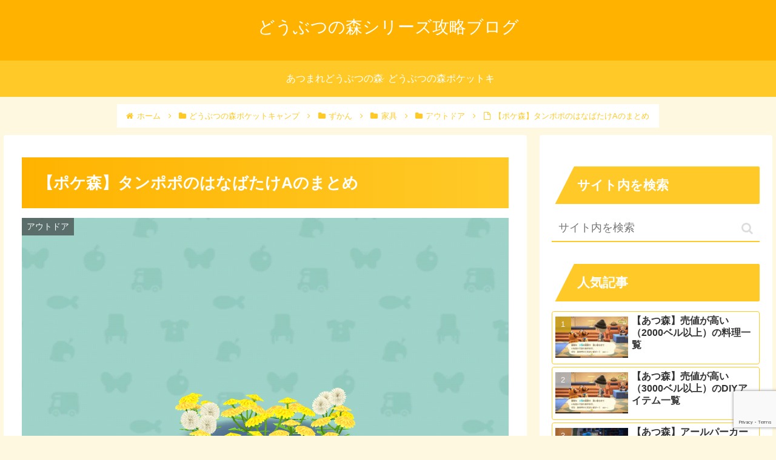

--- FILE ---
content_type: text/html; charset=UTF-8
request_url: https://www.animalcrossing-series-capture.com/animal-crossing-pocket-camp-dandelion-flower-fielda/
body_size: 43015
content:
<!doctype html>
<html lang="ja">

<head>
<meta charset="utf-8">
<meta http-equiv="X-UA-Compatible" content="IE=edge">
<meta name="viewport" content="width=device-width, initial-scale=1.0, viewport-fit=cover"/>
<meta name="referrer" content="no-referrer-when-downgrade"/>

  
  <!-- Other Analytics -->
<!-- Global site tag (gtag.js) - Google Analytics -->
<script async src="https://www.googletagmanager.com/gtag/js?id=G-D4CX13D7MX"></script>
<script>
  window.dataLayer = window.dataLayer || [];
  function gtag(){dataLayer.push(arguments);}
  gtag('js', new Date());

  gtag('config', 'G-D4CX13D7MX');
</script>


<script async src="https://pagead2.googlesyndication.com/pagead/js/adsbygoogle.js?client=ca-pub-9404471315214008"
     crossorigin="anonymous"></script>
<!-- /Other Analytics -->
<!-- Google Search Console -->
<meta name="google-site-verification" content="wR48E9ApKf0ecQ0JcYSmtQB8TO2Rv51eZCMtWOfnL9I" />
<!-- /Google Search Console -->
<!-- preconnect dns-prefetch -->
<link rel="preconnect dns-prefetch" href="//www.googletagmanager.com">
<link rel="preconnect dns-prefetch" href="//www.google-analytics.com">
<link rel="preconnect dns-prefetch" href="//ajax.googleapis.com">
<link rel="preconnect dns-prefetch" href="//cdnjs.cloudflare.com">
<link rel="preconnect dns-prefetch" href="//pagead2.googlesyndication.com">
<link rel="preconnect dns-prefetch" href="//googleads.g.doubleclick.net">
<link rel="preconnect dns-prefetch" href="//tpc.googlesyndication.com">
<link rel="preconnect dns-prefetch" href="//ad.doubleclick.net">
<link rel="preconnect dns-prefetch" href="//www.gstatic.com">
<link rel="preconnect dns-prefetch" href="//cse.google.com">
<link rel="preconnect dns-prefetch" href="//fonts.gstatic.com">
<link rel="preconnect dns-prefetch" href="//fonts.googleapis.com">
<link rel="preconnect dns-prefetch" href="//cms.quantserve.com">
<link rel="preconnect dns-prefetch" href="//secure.gravatar.com">
<link rel="preconnect dns-prefetch" href="//cdn.syndication.twimg.com">
<link rel="preconnect dns-prefetch" href="//cdn.jsdelivr.net">
<link rel="preconnect dns-prefetch" href="//images-fe.ssl-images-amazon.com">
<link rel="preconnect dns-prefetch" href="//completion.amazon.com">
<link rel="preconnect dns-prefetch" href="//m.media-amazon.com">
<link rel="preconnect dns-prefetch" href="//i.moshimo.com">
<link rel="preconnect dns-prefetch" href="//aml.valuecommerce.com">
<link rel="preconnect dns-prefetch" href="//dalc.valuecommerce.com">
<link rel="preconnect dns-prefetch" href="//dalb.valuecommerce.com">
<title>【ポケ森】タンポポのはなばたけAのまとめ  |  どうぶつの森シリーズ攻略ブログ</title>
<meta name='robots' content='max-image-preview:large' />

<!-- OGP -->
<meta property="og:type" content="article">
<meta property="og:description" content="ポケ森で登場するタンポポのはなばたけAについて 	ゲットする方法 	値段 	復刻クラフトをまとめました。ご参考になれば幸いです。タンポポのはなばたけAの基本情報テーマナチュラルジャンルアウトドアシリーズ春を告げるタンポポ畑シリーズ...">
<meta property="og:title" content="【ポケ森】タンポポのはなばたけAのまとめ">
<meta property="og:url" content="https://www.animalcrossing-series-capture.com/animal-crossing-pocket-camp-dandelion-flower-fielda/">
<meta property="og:image" content="https://www.animalcrossing-series-capture.com/wp-content/uploads/2023/03/179a10b1f9a4d6f6d5aa831b8f5ce396.png">
<meta property="og:site_name" content="どうぶつの森シリーズ攻略ブログ">
<meta property="og:locale" content="ja_JP">
<meta property="article:published_time" content="2023-03-06T11:05:04+09:00" />
<meta property="article:modified_time" content="2024-03-09T13:21:39+09:00" />
<meta property="article:section" content="家具">
<meta property="article:section" content="ずかん">
<meta property="article:section" content="どうぶつの森ポケットキャンプ">
<meta property="article:section" content="アウトドア">
<!-- /OGP -->

<!-- Twitter Card -->
<meta name="twitter:card" content="summary_large_image">
<meta property="twitter:description" content="ポケ森で登場するタンポポのはなばたけAについて 	ゲットする方法 	値段 	復刻クラフトをまとめました。ご参考になれば幸いです。タンポポのはなばたけAの基本情報テーマナチュラルジャンルアウトドアシリーズ春を告げるタンポポ畑シリーズ...">
<meta property="twitter:title" content="【ポケ森】タンポポのはなばたけAのまとめ">
<meta property="twitter:url" content="https://www.animalcrossing-series-capture.com/animal-crossing-pocket-camp-dandelion-flower-fielda/">
<meta name="twitter:image" content="https://www.animalcrossing-series-capture.com/wp-content/uploads/2023/03/179a10b1f9a4d6f6d5aa831b8f5ce396.png">
<meta name="twitter:domain" content="www.animalcrossing-series-capture.com">
<!-- /Twitter Card -->
<link rel='dns-prefetch' href='//ajax.googleapis.com' />
<link rel='dns-prefetch' href='//cdnjs.cloudflare.com' />
<link rel="alternate" type="application/rss+xml" title="どうぶつの森シリーズ攻略ブログ &raquo; フィード" href="https://www.animalcrossing-series-capture.com/feed/" />
<link rel="alternate" type="application/rss+xml" title="どうぶつの森シリーズ攻略ブログ &raquo; コメントフィード" href="https://www.animalcrossing-series-capture.com/comments/feed/" />
<link rel="alternate" type="application/rss+xml" title="どうぶつの森シリーズ攻略ブログ &raquo; 【ポケ森】タンポポのはなばたけAのまとめ のコメントのフィード" href="https://www.animalcrossing-series-capture.com/animal-crossing-pocket-camp-dandelion-flower-fielda/feed/" />
<style id='wp-img-auto-sizes-contain-inline-css'>
img:is([sizes=auto i],[sizes^="auto," i]){contain-intrinsic-size:3000px 1500px}
/*# sourceURL=wp-img-auto-sizes-contain-inline-css */
</style>
<link rel='stylesheet' id='cocoon-style-css' href='https://www.animalcrossing-series-capture.com/wp-content/themes/cocoon/style.css?ver=6.9&#038;fver=20210729022926' media='all' />
<link rel='stylesheet' id='cocoon-keyframes-css' href='https://www.animalcrossing-series-capture.com/wp-content/themes/cocoon/keyframes.css?ver=6.9&#038;fver=20210729022926' media='all' />
<link rel='stylesheet' id='font-awesome-style-css' href='https://www.animalcrossing-series-capture.com/wp-content/themes/cocoon/webfonts/fontawesome/css/font-awesome.min.css?ver=6.9&#038;fver=20210729022926' media='all' />
<link rel='stylesheet' id='icomoon-style-css' href='https://www.animalcrossing-series-capture.com/wp-content/themes/cocoon/webfonts/icomoon/style.css?ver=6.9&#038;fver=20210729022926' media='all' />
<link rel='stylesheet' id='baguettebox-style-css' href='https://www.animalcrossing-series-capture.com/wp-content/themes/cocoon/plugins/baguettebox/dist/baguetteBox.min.css?ver=6.9&#038;fver=20210729022926' media='all' />
<link rel='stylesheet' id='cocoon-skin-style-css' href='https://www.animalcrossing-series-capture.com/wp-content/themes/cocoon/skins/veilnui-simplog-amber/style.css?ver=6.9&#038;fver=20210729022926' media='all' />
<style id='cocoon-skin-style-inline-css'>
.header .header-in{min-height:15px}.appeal .appeal-in{min-height:300px}.main{width:860px}.sidebar{width:376px}@media screen and (max-width:1280px){.wrap{width:auto}.main,.sidebar,.sidebar-left .main,.sidebar-left .sidebar{margin:0 .5%}.main{width:67.4%}.sidebar{padding:1.5%;width:30%}.entry-card-thumb{width:38%}.entry-card-content{margin-left:40%}}body::after{content:url(https://www.animalcrossing-series-capture.com/wp-content/themes/cocoon/lib/analytics/access.php?post_id=20821&post_type=post)!important;visibility:hidden;position:absolute;bottom:0;right:0;width:1px;height:1px;overflow:hidden;display:inline!important}@media screen and (max-width:834px){.header div.header-in{min-height:15px}}.toc-checkbox{display:none}.toc-content{visibility:hidden;height:0;opacity:.2;transition:all .5s ease-out}.toc-checkbox:checked~.toc-content{visibility:visible;padding-top:.6em;height:100%;opacity:1}.toc-title::after{content:'[開く]';margin-left:.5em;cursor:pointer;font-size:.8em}.toc-title:hover::after{text-decoration:underline}.toc-checkbox:checked+.toc-title::after{content:'[閉じる]'}#respond{display:none}.entry-content>*,.demo .entry-content p{line-height:1.8}.entry-content>*,.article p,.demo .entry-content p,.article dl,.article ul,.article ol,.article blockquote,.article pre,.article table,.article .toc,.article .column-wrap,.article .new-entry-cards,.article .popular-entry-cards,.article .navi-entry-cards,.article .box-menus,.article .ranking-item,.article .rss-entry-cards,.body .widget,.body .author-box,.body .blogcard-wrap,.body .login-user-only,.body .information-box,.body .question-box,.body .alert-box,.body .information,.body .question,.body .alert,.body .memo-box,.body .comment-box,.body .common-icon-box,.body .blank-box,.body .button-block,.body .micro-bottom,.body .caption-box,.body .tab-caption-box,.body .label-box,.body .toggle-wrap,.body .wp-block-image,.body .booklink-box,.body .kaerebalink-box,.body .tomarebalink-box,.body .product-item-box,.body .speech-wrap,.body .wp-block-categories,.body .wp-block-archives,.body .wp-block-archives-dropdown,.body .wp-block-calendar,.body .ad-area,.body .wp-block-gallery,.body .wp-block-audio,.body .wp-block-cover,.body .wp-block-file,.body .wp-block-media-text,.body .wp-block-video,.body .wp-block-buttons,.body .wp-block-columns,.body .wp-block-separator,.body .components-placeholder,.body .wp-block-search,.body .wp-block-social-links,.body .timeline-box,.body .blogcard-type,.body .btn-wrap,.body .btn-wrap a,.body .block-box,.body .wp-block-embed,.body .wp-block-group,.body .wp-block-table,.body .scrollable-table,.body .wp-block-separator,.body .wp-block,.body .video-container,.comment-area,.related-entries,.pager-post-navi,.is-root-container>*,[data-type="core/freeform"]{margin-bottom:1.8em}.article h2,.article h3,.article h4,.article h5,.article h6{margin-bottom:1.62em}@media screen and (max-width:480px){.body,.menu-content{font-size:16px}}@media screen and (max-width:781px){.wp-block-column{margin-bottom:1.8em}}@media screen and (max-width:599px){.column-wrap>div{margin-bottom:1.8em}}.article h2,.article h3,.article h4,.article h5,.article h6{margin-top:2.4em}.article .micro-top{margin-bottom:.36em}.article .micro-bottom{margin-top:-1.62em}.article .micro-balloon{margin-bottom:.9em}.article .micro-bottom.micro-balloon{margin-top:-1.26em}.blank-box.bb-key-color{border-color:#19448e}.iic-key-color li::before{color:#19448e}.blank-box.bb-tab.bb-key-color::before{background-color:#19448e}.tb-key-color .toggle-button{border:1px solid #19448e;background:#19448e;color:#fff}.tb-key-color .toggle-button::before{color:#ccc}.tb-key-color .toggle-checkbox:checked~.toggle-content{border-color:#19448e}.cb-key-color.caption-box{border-color:#19448e}.cb-key-color .caption-box-label{background-color:#19448e;color:#fff}.tcb-key-color .tab-caption-box-label{background-color:#19448e;color:#fff}.tcb-key-color .tab-caption-box-content{border-color:#19448e}.lb-key-color .label-box-content{border-color:#19448e}.mc-key-color{background-color:#19448e;color:#fff;border:0}.mc-key-color.micro-bottom::after{border-bottom-color:#19448e;border-top-color:transparent}.mc-key-color::before{border-top-color:transparent;border-bottom-color:transparent}.mc-key-color::after{border-top-color:#19448e}.btn-key-color,.btn-wrap.btn-wrap-key-color>a{background-color:#19448e}.has-text-color.has-key-color-color{color:#19448e}.has-background.has-key-color-background-color{background-color:#19448e}.body.article,body#tinymce.wp-editor{background-color:#fff}.body.article,.editor-post-title__block .editor-post-title__input,body#tinymce.wp-editor{color:#333}html .body .has-key-color-background-color{background-color:#19448e}html .body .has-key-color-color{color:#19448e}html .body .has-key-color-border-color{border-color:#19448e}html .body .btn-wrap.has-key-color-background-color>a{background-color:#19448e}html .body .btn-wrap.has-key-color-color>a{color:#19448e}html .body .btn-wrap.has-key-color-border-color>a{border-color:#19448e}html .body .bb-tab.has-key-color-border-color .bb-label{background-color:#19448e}html .body .toggle-wrap.has-key-color-border-color .toggle-button{background-color:#19448e}html .body .toggle-wrap.has-key-color-border-color .toggle-button,.toggle-wrap.has-key-color-border-color .toggle-content{border-color:#19448e}html .body .iconlist-box.has-key-color-icon-color li::before{color:#19448e}html .body .micro-balloon.has-key-color-color{color:#19448e}html .body .micro-balloon.has-key-color-background-color{background-color:#19448e;border-color:transparent}html .body .micro-balloon.has-key-color-background-color.micro-bottom::after{border-bottom-color:#19448e;border-top-color:transparent}html .body .micro-balloon.has-key-color-background-color::before{border-top-color:transparent;border-bottom-color:transparent}html .body .micro-balloon.has-key-color-background-color::after{border-top-color:#19448e}html .body .micro-balloon.has-border-color.has-key-color-border-color{border-color:#19448e}html .body .micro-balloon.micro-top.has-key-color-border-color::before{border-top-color:#19448e}html .body .micro-balloon.micro-bottom.has-key-color-border-color::before{border-bottom-color:#19448e}html .body .caption-box.has-key-color-border-color .box-label{background-color:#19448e}html .body .tab-caption-box.has-key-color-border-color .box-label{background-color:#19448e}html .body .tab-caption-box.has-key-color-border-color .box-content{border-color:#19448e}html .body .tab-caption-box.has-key-color-background-color .box-content{background-color:#19448e}html .body .label-box.has-key-color-border-color .box-content{border-color:#19448e}html .body .label-box.has-key-color-background-color .box-content{background-color:#19448e}html .body .speech-balloon.has-key-color-background-color{background-color:#19448e}html .body .speech-balloon.has-text-color.has-key-color-color{color:#19448e}html .body .speech-balloon.has-key-color-border-color{border-color:#19448e}html .body .sbp-l .speech-balloon.has-key-color-border-color::before{border-right-color:#19448e}html .body .sbp-r .speech-balloon.has-key-color-border-color::before{border-left-color:#19448e}html .body .sbp-l .speech-balloon.has-key-color-background-color::after{border-right-color:#19448e}html .body .sbp-r .speech-balloon.has-key-color-background-color::after{border-left-color:#19448e}html .body .sbs-line.sbp-r .speech-balloon.has-key-color-background-color{background-color:#19448e}html .body .sbs-line.sbp-r .speech-balloon.has-key-color-border-color{border-color:#19448e}html .body .speech-wraphtml .body .sbs-think .speech-balloon.has-key-color-border-color::before,html .body .speech-wrap.sbs-think .speech-balloon.has-key-color-border-color::after{border-color:#19448e}html .body .sbs-think .speech-balloon.has-key-color-background-color::before,html .body .sbs-think .speech-balloon.has-key-color-background-color::after{background-color:#19448e}html .body .sbs-think .speech-balloon.has-key-color-border-color::before{border-color:#19448e}html .body .timeline-box.has-key-color-point-color .timeline-item::before{background-color:#19448e}html .body .has-key-color-question-color .faq-question-label{color:#19448e}html .body .has-key-color-answer-color .faq-answer-label{color:#19448e}html .body .is-style-square.has-key-color-question-color .faq-question-label{color:#fff;background-color:#19448e}html .body .is-style-square.has-key-color-answer-color .faq-answer-label{color:#fff;background-color:#19448e}html .body .has-red-background-color{background-color:#e60033}html .body .has-red-color{color:#e60033}html .body .has-red-border-color{border-color:#e60033}html .body .btn-wrap.has-red-background-color>a{background-color:#e60033}html .body .btn-wrap.has-red-color>a{color:#e60033}html .body .btn-wrap.has-red-border-color>a{border-color:#e60033}html .body .bb-tab.has-red-border-color .bb-label{background-color:#e60033}html .body .toggle-wrap.has-red-border-color .toggle-button{background-color:#e60033}html .body .toggle-wrap.has-red-border-color .toggle-button,.toggle-wrap.has-red-border-color .toggle-content{border-color:#e60033}html .body .iconlist-box.has-red-icon-color li::before{color:#e60033}html .body .micro-balloon.has-red-color{color:#e60033}html .body .micro-balloon.has-red-background-color{background-color:#e60033;border-color:transparent}html .body .micro-balloon.has-red-background-color.micro-bottom::after{border-bottom-color:#e60033;border-top-color:transparent}html .body .micro-balloon.has-red-background-color::before{border-top-color:transparent;border-bottom-color:transparent}html .body .micro-balloon.has-red-background-color::after{border-top-color:#e60033}html .body .micro-balloon.has-border-color.has-red-border-color{border-color:#e60033}html .body .micro-balloon.micro-top.has-red-border-color::before{border-top-color:#e60033}html .body .micro-balloon.micro-bottom.has-red-border-color::before{border-bottom-color:#e60033}html .body .caption-box.has-red-border-color .box-label{background-color:#e60033}html .body .tab-caption-box.has-red-border-color .box-label{background-color:#e60033}html .body .tab-caption-box.has-red-border-color .box-content{border-color:#e60033}html .body .tab-caption-box.has-red-background-color .box-content{background-color:#e60033}html .body .label-box.has-red-border-color .box-content{border-color:#e60033}html .body .label-box.has-red-background-color .box-content{background-color:#e60033}html .body .speech-balloon.has-red-background-color{background-color:#e60033}html .body .speech-balloon.has-text-color.has-red-color{color:#e60033}html .body .speech-balloon.has-red-border-color{border-color:#e60033}html .body .sbp-l .speech-balloon.has-red-border-color::before{border-right-color:#e60033}html .body .sbp-r .speech-balloon.has-red-border-color::before{border-left-color:#e60033}html .body .sbp-l .speech-balloon.has-red-background-color::after{border-right-color:#e60033}html .body .sbp-r .speech-balloon.has-red-background-color::after{border-left-color:#e60033}html .body .sbs-line.sbp-r .speech-balloon.has-red-background-color{background-color:#e60033}html .body .sbs-line.sbp-r .speech-balloon.has-red-border-color{border-color:#e60033}html .body .speech-wraphtml .body .sbs-think .speech-balloon.has-red-border-color::before,html .body .speech-wrap.sbs-think .speech-balloon.has-red-border-color::after{border-color:#e60033}html .body .sbs-think .speech-balloon.has-red-background-color::before,html .body .sbs-think .speech-balloon.has-red-background-color::after{background-color:#e60033}html .body .sbs-think .speech-balloon.has-red-border-color::before{border-color:#e60033}html .body .timeline-box.has-red-point-color .timeline-item::before{background-color:#e60033}html .body .has-red-question-color .faq-question-label{color:#e60033}html .body .has-red-answer-color .faq-answer-label{color:#e60033}html .body .is-style-square.has-red-question-color .faq-question-label{color:#fff;background-color:#e60033}html .body .is-style-square.has-red-answer-color .faq-answer-label{color:#fff;background-color:#e60033}html .body .has-pink-background-color{background-color:#e95295}html .body .has-pink-color{color:#e95295}html .body .has-pink-border-color{border-color:#e95295}html .body .btn-wrap.has-pink-background-color>a{background-color:#e95295}html .body .btn-wrap.has-pink-color>a{color:#e95295}html .body .btn-wrap.has-pink-border-color>a{border-color:#e95295}html .body .bb-tab.has-pink-border-color .bb-label{background-color:#e95295}html .body .toggle-wrap.has-pink-border-color .toggle-button{background-color:#e95295}html .body .toggle-wrap.has-pink-border-color .toggle-button,.toggle-wrap.has-pink-border-color .toggle-content{border-color:#e95295}html .body .iconlist-box.has-pink-icon-color li::before{color:#e95295}html .body .micro-balloon.has-pink-color{color:#e95295}html .body .micro-balloon.has-pink-background-color{background-color:#e95295;border-color:transparent}html .body .micro-balloon.has-pink-background-color.micro-bottom::after{border-bottom-color:#e95295;border-top-color:transparent}html .body .micro-balloon.has-pink-background-color::before{border-top-color:transparent;border-bottom-color:transparent}html .body .micro-balloon.has-pink-background-color::after{border-top-color:#e95295}html .body .micro-balloon.has-border-color.has-pink-border-color{border-color:#e95295}html .body .micro-balloon.micro-top.has-pink-border-color::before{border-top-color:#e95295}html .body .micro-balloon.micro-bottom.has-pink-border-color::before{border-bottom-color:#e95295}html .body .caption-box.has-pink-border-color .box-label{background-color:#e95295}html .body .tab-caption-box.has-pink-border-color .box-label{background-color:#e95295}html .body .tab-caption-box.has-pink-border-color .box-content{border-color:#e95295}html .body .tab-caption-box.has-pink-background-color .box-content{background-color:#e95295}html .body .label-box.has-pink-border-color .box-content{border-color:#e95295}html .body .label-box.has-pink-background-color .box-content{background-color:#e95295}html .body .speech-balloon.has-pink-background-color{background-color:#e95295}html .body .speech-balloon.has-text-color.has-pink-color{color:#e95295}html .body .speech-balloon.has-pink-border-color{border-color:#e95295}html .body .sbp-l .speech-balloon.has-pink-border-color::before{border-right-color:#e95295}html .body .sbp-r .speech-balloon.has-pink-border-color::before{border-left-color:#e95295}html .body .sbp-l .speech-balloon.has-pink-background-color::after{border-right-color:#e95295}html .body .sbp-r .speech-balloon.has-pink-background-color::after{border-left-color:#e95295}html .body .sbs-line.sbp-r .speech-balloon.has-pink-background-color{background-color:#e95295}html .body .sbs-line.sbp-r .speech-balloon.has-pink-border-color{border-color:#e95295}html .body .speech-wraphtml .body .sbs-think .speech-balloon.has-pink-border-color::before,html .body .speech-wrap.sbs-think .speech-balloon.has-pink-border-color::after{border-color:#e95295}html .body .sbs-think .speech-balloon.has-pink-background-color::before,html .body .sbs-think .speech-balloon.has-pink-background-color::after{background-color:#e95295}html .body .sbs-think .speech-balloon.has-pink-border-color::before{border-color:#e95295}html .body .timeline-box.has-pink-point-color .timeline-item::before{background-color:#e95295}html .body .has-pink-question-color .faq-question-label{color:#e95295}html .body .has-pink-answer-color .faq-answer-label{color:#e95295}html .body .is-style-square.has-pink-question-color .faq-question-label{color:#fff;background-color:#e95295}html .body .is-style-square.has-pink-answer-color .faq-answer-label{color:#fff;background-color:#e95295}html .body .has-purple-background-color{background-color:#884898}html .body .has-purple-color{color:#884898}html .body .has-purple-border-color{border-color:#884898}html .body .btn-wrap.has-purple-background-color>a{background-color:#884898}html .body .btn-wrap.has-purple-color>a{color:#884898}html .body .btn-wrap.has-purple-border-color>a{border-color:#884898}html .body .bb-tab.has-purple-border-color .bb-label{background-color:#884898}html .body .toggle-wrap.has-purple-border-color .toggle-button{background-color:#884898}html .body .toggle-wrap.has-purple-border-color .toggle-button,.toggle-wrap.has-purple-border-color .toggle-content{border-color:#884898}html .body .iconlist-box.has-purple-icon-color li::before{color:#884898}html .body .micro-balloon.has-purple-color{color:#884898}html .body .micro-balloon.has-purple-background-color{background-color:#884898;border-color:transparent}html .body .micro-balloon.has-purple-background-color.micro-bottom::after{border-bottom-color:#884898;border-top-color:transparent}html .body .micro-balloon.has-purple-background-color::before{border-top-color:transparent;border-bottom-color:transparent}html .body .micro-balloon.has-purple-background-color::after{border-top-color:#884898}html .body .micro-balloon.has-border-color.has-purple-border-color{border-color:#884898}html .body .micro-balloon.micro-top.has-purple-border-color::before{border-top-color:#884898}html .body .micro-balloon.micro-bottom.has-purple-border-color::before{border-bottom-color:#884898}html .body .caption-box.has-purple-border-color .box-label{background-color:#884898}html .body .tab-caption-box.has-purple-border-color .box-label{background-color:#884898}html .body .tab-caption-box.has-purple-border-color .box-content{border-color:#884898}html .body .tab-caption-box.has-purple-background-color .box-content{background-color:#884898}html .body .label-box.has-purple-border-color .box-content{border-color:#884898}html .body .label-box.has-purple-background-color .box-content{background-color:#884898}html .body .speech-balloon.has-purple-background-color{background-color:#884898}html .body .speech-balloon.has-text-color.has-purple-color{color:#884898}html .body .speech-balloon.has-purple-border-color{border-color:#884898}html .body .sbp-l .speech-balloon.has-purple-border-color::before{border-right-color:#884898}html .body .sbp-r .speech-balloon.has-purple-border-color::before{border-left-color:#884898}html .body .sbp-l .speech-balloon.has-purple-background-color::after{border-right-color:#884898}html .body .sbp-r .speech-balloon.has-purple-background-color::after{border-left-color:#884898}html .body .sbs-line.sbp-r .speech-balloon.has-purple-background-color{background-color:#884898}html .body .sbs-line.sbp-r .speech-balloon.has-purple-border-color{border-color:#884898}html .body .speech-wraphtml .body .sbs-think .speech-balloon.has-purple-border-color::before,html .body .speech-wrap.sbs-think .speech-balloon.has-purple-border-color::after{border-color:#884898}html .body .sbs-think .speech-balloon.has-purple-background-color::before,html .body .sbs-think .speech-balloon.has-purple-background-color::after{background-color:#884898}html .body .sbs-think .speech-balloon.has-purple-border-color::before{border-color:#884898}html .body .timeline-box.has-purple-point-color .timeline-item::before{background-color:#884898}html .body .has-purple-question-color .faq-question-label{color:#884898}html .body .has-purple-answer-color .faq-answer-label{color:#884898}html .body .is-style-square.has-purple-question-color .faq-question-label{color:#fff;background-color:#884898}html .body .is-style-square.has-purple-answer-color .faq-answer-label{color:#fff;background-color:#884898}html .body .has-deep-background-color{background-color:#55295b}html .body .has-deep-color{color:#55295b}html .body .has-deep-border-color{border-color:#55295b}html .body .btn-wrap.has-deep-background-color>a{background-color:#55295b}html .body .btn-wrap.has-deep-color>a{color:#55295b}html .body .btn-wrap.has-deep-border-color>a{border-color:#55295b}html .body .bb-tab.has-deep-border-color .bb-label{background-color:#55295b}html .body .toggle-wrap.has-deep-border-color .toggle-button{background-color:#55295b}html .body .toggle-wrap.has-deep-border-color .toggle-button,.toggle-wrap.has-deep-border-color .toggle-content{border-color:#55295b}html .body .iconlist-box.has-deep-icon-color li::before{color:#55295b}html .body .micro-balloon.has-deep-color{color:#55295b}html .body .micro-balloon.has-deep-background-color{background-color:#55295b;border-color:transparent}html .body .micro-balloon.has-deep-background-color.micro-bottom::after{border-bottom-color:#55295b;border-top-color:transparent}html .body .micro-balloon.has-deep-background-color::before{border-top-color:transparent;border-bottom-color:transparent}html .body .micro-balloon.has-deep-background-color::after{border-top-color:#55295b}html .body .micro-balloon.has-border-color.has-deep-border-color{border-color:#55295b}html .body .micro-balloon.micro-top.has-deep-border-color::before{border-top-color:#55295b}html .body .micro-balloon.micro-bottom.has-deep-border-color::before{border-bottom-color:#55295b}html .body .caption-box.has-deep-border-color .box-label{background-color:#55295b}html .body .tab-caption-box.has-deep-border-color .box-label{background-color:#55295b}html .body .tab-caption-box.has-deep-border-color .box-content{border-color:#55295b}html .body .tab-caption-box.has-deep-background-color .box-content{background-color:#55295b}html .body .label-box.has-deep-border-color .box-content{border-color:#55295b}html .body .label-box.has-deep-background-color .box-content{background-color:#55295b}html .body .speech-balloon.has-deep-background-color{background-color:#55295b}html .body .speech-balloon.has-text-color.has-deep-color{color:#55295b}html .body .speech-balloon.has-deep-border-color{border-color:#55295b}html .body .sbp-l .speech-balloon.has-deep-border-color::before{border-right-color:#55295b}html .body .sbp-r .speech-balloon.has-deep-border-color::before{border-left-color:#55295b}html .body .sbp-l .speech-balloon.has-deep-background-color::after{border-right-color:#55295b}html .body .sbp-r .speech-balloon.has-deep-background-color::after{border-left-color:#55295b}html .body .sbs-line.sbp-r .speech-balloon.has-deep-background-color{background-color:#55295b}html .body .sbs-line.sbp-r .speech-balloon.has-deep-border-color{border-color:#55295b}html .body .speech-wraphtml .body .sbs-think .speech-balloon.has-deep-border-color::before,html .body .speech-wrap.sbs-think .speech-balloon.has-deep-border-color::after{border-color:#55295b}html .body .sbs-think .speech-balloon.has-deep-background-color::before,html .body .sbs-think .speech-balloon.has-deep-background-color::after{background-color:#55295b}html .body .sbs-think .speech-balloon.has-deep-border-color::before{border-color:#55295b}html .body .timeline-box.has-deep-point-color .timeline-item::before{background-color:#55295b}html .body .has-deep-question-color .faq-question-label{color:#55295b}html .body .has-deep-answer-color .faq-answer-label{color:#55295b}html .body .is-style-square.has-deep-question-color .faq-question-label{color:#fff;background-color:#55295b}html .body .is-style-square.has-deep-answer-color .faq-answer-label{color:#fff;background-color:#55295b}html .body .has-indigo-background-color{background-color:#1e50a2}html .body .has-indigo-color{color:#1e50a2}html .body .has-indigo-border-color{border-color:#1e50a2}html .body .btn-wrap.has-indigo-background-color>a{background-color:#1e50a2}html .body .btn-wrap.has-indigo-color>a{color:#1e50a2}html .body .btn-wrap.has-indigo-border-color>a{border-color:#1e50a2}html .body .bb-tab.has-indigo-border-color .bb-label{background-color:#1e50a2}html .body .toggle-wrap.has-indigo-border-color .toggle-button{background-color:#1e50a2}html .body .toggle-wrap.has-indigo-border-color .toggle-button,.toggle-wrap.has-indigo-border-color .toggle-content{border-color:#1e50a2}html .body .iconlist-box.has-indigo-icon-color li::before{color:#1e50a2}html .body .micro-balloon.has-indigo-color{color:#1e50a2}html .body .micro-balloon.has-indigo-background-color{background-color:#1e50a2;border-color:transparent}html .body .micro-balloon.has-indigo-background-color.micro-bottom::after{border-bottom-color:#1e50a2;border-top-color:transparent}html .body .micro-balloon.has-indigo-background-color::before{border-top-color:transparent;border-bottom-color:transparent}html .body .micro-balloon.has-indigo-background-color::after{border-top-color:#1e50a2}html .body .micro-balloon.has-border-color.has-indigo-border-color{border-color:#1e50a2}html .body .micro-balloon.micro-top.has-indigo-border-color::before{border-top-color:#1e50a2}html .body .micro-balloon.micro-bottom.has-indigo-border-color::before{border-bottom-color:#1e50a2}html .body .caption-box.has-indigo-border-color .box-label{background-color:#1e50a2}html .body .tab-caption-box.has-indigo-border-color .box-label{background-color:#1e50a2}html .body .tab-caption-box.has-indigo-border-color .box-content{border-color:#1e50a2}html .body .tab-caption-box.has-indigo-background-color .box-content{background-color:#1e50a2}html .body .label-box.has-indigo-border-color .box-content{border-color:#1e50a2}html .body .label-box.has-indigo-background-color .box-content{background-color:#1e50a2}html .body .speech-balloon.has-indigo-background-color{background-color:#1e50a2}html .body .speech-balloon.has-text-color.has-indigo-color{color:#1e50a2}html .body .speech-balloon.has-indigo-border-color{border-color:#1e50a2}html .body .sbp-l .speech-balloon.has-indigo-border-color::before{border-right-color:#1e50a2}html .body .sbp-r .speech-balloon.has-indigo-border-color::before{border-left-color:#1e50a2}html .body .sbp-l .speech-balloon.has-indigo-background-color::after{border-right-color:#1e50a2}html .body .sbp-r .speech-balloon.has-indigo-background-color::after{border-left-color:#1e50a2}html .body .sbs-line.sbp-r .speech-balloon.has-indigo-background-color{background-color:#1e50a2}html .body .sbs-line.sbp-r .speech-balloon.has-indigo-border-color{border-color:#1e50a2}html .body .speech-wraphtml .body .sbs-think .speech-balloon.has-indigo-border-color::before,html .body .speech-wrap.sbs-think .speech-balloon.has-indigo-border-color::after{border-color:#1e50a2}html .body .sbs-think .speech-balloon.has-indigo-background-color::before,html .body .sbs-think .speech-balloon.has-indigo-background-color::after{background-color:#1e50a2}html .body .sbs-think .speech-balloon.has-indigo-border-color::before{border-color:#1e50a2}html .body .timeline-box.has-indigo-point-color .timeline-item::before{background-color:#1e50a2}html .body .has-indigo-question-color .faq-question-label{color:#1e50a2}html .body .has-indigo-answer-color .faq-answer-label{color:#1e50a2}html .body .is-style-square.has-indigo-question-color .faq-question-label{color:#fff;background-color:#1e50a2}html .body .is-style-square.has-indigo-answer-color .faq-answer-label{color:#fff;background-color:#1e50a2}html .body .has-blue-background-color{background-color:#0095d9}html .body .has-blue-color{color:#0095d9}html .body .has-blue-border-color{border-color:#0095d9}html .body .btn-wrap.has-blue-background-color>a{background-color:#0095d9}html .body .btn-wrap.has-blue-color>a{color:#0095d9}html .body .btn-wrap.has-blue-border-color>a{border-color:#0095d9}html .body .bb-tab.has-blue-border-color .bb-label{background-color:#0095d9}html .body .toggle-wrap.has-blue-border-color .toggle-button{background-color:#0095d9}html .body .toggle-wrap.has-blue-border-color .toggle-button,.toggle-wrap.has-blue-border-color .toggle-content{border-color:#0095d9}html .body .iconlist-box.has-blue-icon-color li::before{color:#0095d9}html .body .micro-balloon.has-blue-color{color:#0095d9}html .body .micro-balloon.has-blue-background-color{background-color:#0095d9;border-color:transparent}html .body .micro-balloon.has-blue-background-color.micro-bottom::after{border-bottom-color:#0095d9;border-top-color:transparent}html .body .micro-balloon.has-blue-background-color::before{border-top-color:transparent;border-bottom-color:transparent}html .body .micro-balloon.has-blue-background-color::after{border-top-color:#0095d9}html .body .micro-balloon.has-border-color.has-blue-border-color{border-color:#0095d9}html .body .micro-balloon.micro-top.has-blue-border-color::before{border-top-color:#0095d9}html .body .micro-balloon.micro-bottom.has-blue-border-color::before{border-bottom-color:#0095d9}html .body .caption-box.has-blue-border-color .box-label{background-color:#0095d9}html .body .tab-caption-box.has-blue-border-color .box-label{background-color:#0095d9}html .body .tab-caption-box.has-blue-border-color .box-content{border-color:#0095d9}html .body .tab-caption-box.has-blue-background-color .box-content{background-color:#0095d9}html .body .label-box.has-blue-border-color .box-content{border-color:#0095d9}html .body .label-box.has-blue-background-color .box-content{background-color:#0095d9}html .body .speech-balloon.has-blue-background-color{background-color:#0095d9}html .body .speech-balloon.has-text-color.has-blue-color{color:#0095d9}html .body .speech-balloon.has-blue-border-color{border-color:#0095d9}html .body .sbp-l .speech-balloon.has-blue-border-color::before{border-right-color:#0095d9}html .body .sbp-r .speech-balloon.has-blue-border-color::before{border-left-color:#0095d9}html .body .sbp-l .speech-balloon.has-blue-background-color::after{border-right-color:#0095d9}html .body .sbp-r .speech-balloon.has-blue-background-color::after{border-left-color:#0095d9}html .body .sbs-line.sbp-r .speech-balloon.has-blue-background-color{background-color:#0095d9}html .body .sbs-line.sbp-r .speech-balloon.has-blue-border-color{border-color:#0095d9}html .body .speech-wraphtml .body .sbs-think .speech-balloon.has-blue-border-color::before,html .body .speech-wrap.sbs-think .speech-balloon.has-blue-border-color::after{border-color:#0095d9}html .body .sbs-think .speech-balloon.has-blue-background-color::before,html .body .sbs-think .speech-balloon.has-blue-background-color::after{background-color:#0095d9}html .body .sbs-think .speech-balloon.has-blue-border-color::before{border-color:#0095d9}html .body .timeline-box.has-blue-point-color .timeline-item::before{background-color:#0095d9}html .body .has-blue-question-color .faq-question-label{color:#0095d9}html .body .has-blue-answer-color .faq-answer-label{color:#0095d9}html .body .is-style-square.has-blue-question-color .faq-question-label{color:#fff;background-color:#0095d9}html .body .is-style-square.has-blue-answer-color .faq-answer-label{color:#fff;background-color:#0095d9}html .body .has-light-blue-background-color{background-color:#2ca9e1}html .body .has-light-blue-color{color:#2ca9e1}html .body .has-light-blue-border-color{border-color:#2ca9e1}html .body .btn-wrap.has-light-blue-background-color>a{background-color:#2ca9e1}html .body .btn-wrap.has-light-blue-color>a{color:#2ca9e1}html .body .btn-wrap.has-light-blue-border-color>a{border-color:#2ca9e1}html .body .bb-tab.has-light-blue-border-color .bb-label{background-color:#2ca9e1}html .body .toggle-wrap.has-light-blue-border-color .toggle-button{background-color:#2ca9e1}html .body .toggle-wrap.has-light-blue-border-color .toggle-button,.toggle-wrap.has-light-blue-border-color .toggle-content{border-color:#2ca9e1}html .body .iconlist-box.has-light-blue-icon-color li::before{color:#2ca9e1}html .body .micro-balloon.has-light-blue-color{color:#2ca9e1}html .body .micro-balloon.has-light-blue-background-color{background-color:#2ca9e1;border-color:transparent}html .body .micro-balloon.has-light-blue-background-color.micro-bottom::after{border-bottom-color:#2ca9e1;border-top-color:transparent}html .body .micro-balloon.has-light-blue-background-color::before{border-top-color:transparent;border-bottom-color:transparent}html .body .micro-balloon.has-light-blue-background-color::after{border-top-color:#2ca9e1}html .body .micro-balloon.has-border-color.has-light-blue-border-color{border-color:#2ca9e1}html .body .micro-balloon.micro-top.has-light-blue-border-color::before{border-top-color:#2ca9e1}html .body .micro-balloon.micro-bottom.has-light-blue-border-color::before{border-bottom-color:#2ca9e1}html .body .caption-box.has-light-blue-border-color .box-label{background-color:#2ca9e1}html .body .tab-caption-box.has-light-blue-border-color .box-label{background-color:#2ca9e1}html .body .tab-caption-box.has-light-blue-border-color .box-content{border-color:#2ca9e1}html .body .tab-caption-box.has-light-blue-background-color .box-content{background-color:#2ca9e1}html .body .label-box.has-light-blue-border-color .box-content{border-color:#2ca9e1}html .body .label-box.has-light-blue-background-color .box-content{background-color:#2ca9e1}html .body .speech-balloon.has-light-blue-background-color{background-color:#2ca9e1}html .body .speech-balloon.has-text-color.has-light-blue-color{color:#2ca9e1}html .body .speech-balloon.has-light-blue-border-color{border-color:#2ca9e1}html .body .sbp-l .speech-balloon.has-light-blue-border-color::before{border-right-color:#2ca9e1}html .body .sbp-r .speech-balloon.has-light-blue-border-color::before{border-left-color:#2ca9e1}html .body .sbp-l .speech-balloon.has-light-blue-background-color::after{border-right-color:#2ca9e1}html .body .sbp-r .speech-balloon.has-light-blue-background-color::after{border-left-color:#2ca9e1}html .body .sbs-line.sbp-r .speech-balloon.has-light-blue-background-color{background-color:#2ca9e1}html .body .sbs-line.sbp-r .speech-balloon.has-light-blue-border-color{border-color:#2ca9e1}html .body .speech-wraphtml .body .sbs-think .speech-balloon.has-light-blue-border-color::before,html .body .speech-wrap.sbs-think .speech-balloon.has-light-blue-border-color::after{border-color:#2ca9e1}html .body .sbs-think .speech-balloon.has-light-blue-background-color::before,html .body .sbs-think .speech-balloon.has-light-blue-background-color::after{background-color:#2ca9e1}html .body .sbs-think .speech-balloon.has-light-blue-border-color::before{border-color:#2ca9e1}html .body .timeline-box.has-light-blue-point-color .timeline-item::before{background-color:#2ca9e1}html .body .has-light-blue-question-color .faq-question-label{color:#2ca9e1}html .body .has-light-blue-answer-color .faq-answer-label{color:#2ca9e1}html .body .is-style-square.has-light-blue-question-color .faq-question-label{color:#fff;background-color:#2ca9e1}html .body .is-style-square.has-light-blue-answer-color .faq-answer-label{color:#fff;background-color:#2ca9e1}html .body .has-cyan-background-color{background-color:#00a3af}html .body .has-cyan-color{color:#00a3af}html .body .has-cyan-border-color{border-color:#00a3af}html .body .btn-wrap.has-cyan-background-color>a{background-color:#00a3af}html .body .btn-wrap.has-cyan-color>a{color:#00a3af}html .body .btn-wrap.has-cyan-border-color>a{border-color:#00a3af}html .body .bb-tab.has-cyan-border-color .bb-label{background-color:#00a3af}html .body .toggle-wrap.has-cyan-border-color .toggle-button{background-color:#00a3af}html .body .toggle-wrap.has-cyan-border-color .toggle-button,.toggle-wrap.has-cyan-border-color .toggle-content{border-color:#00a3af}html .body .iconlist-box.has-cyan-icon-color li::before{color:#00a3af}html .body .micro-balloon.has-cyan-color{color:#00a3af}html .body .micro-balloon.has-cyan-background-color{background-color:#00a3af;border-color:transparent}html .body .micro-balloon.has-cyan-background-color.micro-bottom::after{border-bottom-color:#00a3af;border-top-color:transparent}html .body .micro-balloon.has-cyan-background-color::before{border-top-color:transparent;border-bottom-color:transparent}html .body .micro-balloon.has-cyan-background-color::after{border-top-color:#00a3af}html .body .micro-balloon.has-border-color.has-cyan-border-color{border-color:#00a3af}html .body .micro-balloon.micro-top.has-cyan-border-color::before{border-top-color:#00a3af}html .body .micro-balloon.micro-bottom.has-cyan-border-color::before{border-bottom-color:#00a3af}html .body .caption-box.has-cyan-border-color .box-label{background-color:#00a3af}html .body .tab-caption-box.has-cyan-border-color .box-label{background-color:#00a3af}html .body .tab-caption-box.has-cyan-border-color .box-content{border-color:#00a3af}html .body .tab-caption-box.has-cyan-background-color .box-content{background-color:#00a3af}html .body .label-box.has-cyan-border-color .box-content{border-color:#00a3af}html .body .label-box.has-cyan-background-color .box-content{background-color:#00a3af}html .body .speech-balloon.has-cyan-background-color{background-color:#00a3af}html .body .speech-balloon.has-text-color.has-cyan-color{color:#00a3af}html .body .speech-balloon.has-cyan-border-color{border-color:#00a3af}html .body .sbp-l .speech-balloon.has-cyan-border-color::before{border-right-color:#00a3af}html .body .sbp-r .speech-balloon.has-cyan-border-color::before{border-left-color:#00a3af}html .body .sbp-l .speech-balloon.has-cyan-background-color::after{border-right-color:#00a3af}html .body .sbp-r .speech-balloon.has-cyan-background-color::after{border-left-color:#00a3af}html .body .sbs-line.sbp-r .speech-balloon.has-cyan-background-color{background-color:#00a3af}html .body .sbs-line.sbp-r .speech-balloon.has-cyan-border-color{border-color:#00a3af}html .body .speech-wraphtml .body .sbs-think .speech-balloon.has-cyan-border-color::before,html .body .speech-wrap.sbs-think .speech-balloon.has-cyan-border-color::after{border-color:#00a3af}html .body .sbs-think .speech-balloon.has-cyan-background-color::before,html .body .sbs-think .speech-balloon.has-cyan-background-color::after{background-color:#00a3af}html .body .sbs-think .speech-balloon.has-cyan-border-color::before{border-color:#00a3af}html .body .timeline-box.has-cyan-point-color .timeline-item::before{background-color:#00a3af}html .body .has-cyan-question-color .faq-question-label{color:#00a3af}html .body .has-cyan-answer-color .faq-answer-label{color:#00a3af}html .body .is-style-square.has-cyan-question-color .faq-question-label{color:#fff;background-color:#00a3af}html .body .is-style-square.has-cyan-answer-color .faq-answer-label{color:#fff;background-color:#00a3af}html .body .has-teal-background-color{background-color:#007b43}html .body .has-teal-color{color:#007b43}html .body .has-teal-border-color{border-color:#007b43}html .body .btn-wrap.has-teal-background-color>a{background-color:#007b43}html .body .btn-wrap.has-teal-color>a{color:#007b43}html .body .btn-wrap.has-teal-border-color>a{border-color:#007b43}html .body .bb-tab.has-teal-border-color .bb-label{background-color:#007b43}html .body .toggle-wrap.has-teal-border-color .toggle-button{background-color:#007b43}html .body .toggle-wrap.has-teal-border-color .toggle-button,.toggle-wrap.has-teal-border-color .toggle-content{border-color:#007b43}html .body .iconlist-box.has-teal-icon-color li::before{color:#007b43}html .body .micro-balloon.has-teal-color{color:#007b43}html .body .micro-balloon.has-teal-background-color{background-color:#007b43;border-color:transparent}html .body .micro-balloon.has-teal-background-color.micro-bottom::after{border-bottom-color:#007b43;border-top-color:transparent}html .body .micro-balloon.has-teal-background-color::before{border-top-color:transparent;border-bottom-color:transparent}html .body .micro-balloon.has-teal-background-color::after{border-top-color:#007b43}html .body .micro-balloon.has-border-color.has-teal-border-color{border-color:#007b43}html .body .micro-balloon.micro-top.has-teal-border-color::before{border-top-color:#007b43}html .body .micro-balloon.micro-bottom.has-teal-border-color::before{border-bottom-color:#007b43}html .body .caption-box.has-teal-border-color .box-label{background-color:#007b43}html .body .tab-caption-box.has-teal-border-color .box-label{background-color:#007b43}html .body .tab-caption-box.has-teal-border-color .box-content{border-color:#007b43}html .body .tab-caption-box.has-teal-background-color .box-content{background-color:#007b43}html .body .label-box.has-teal-border-color .box-content{border-color:#007b43}html .body .label-box.has-teal-background-color .box-content{background-color:#007b43}html .body .speech-balloon.has-teal-background-color{background-color:#007b43}html .body .speech-balloon.has-text-color.has-teal-color{color:#007b43}html .body .speech-balloon.has-teal-border-color{border-color:#007b43}html .body .sbp-l .speech-balloon.has-teal-border-color::before{border-right-color:#007b43}html .body .sbp-r .speech-balloon.has-teal-border-color::before{border-left-color:#007b43}html .body .sbp-l .speech-balloon.has-teal-background-color::after{border-right-color:#007b43}html .body .sbp-r .speech-balloon.has-teal-background-color::after{border-left-color:#007b43}html .body .sbs-line.sbp-r .speech-balloon.has-teal-background-color{background-color:#007b43}html .body .sbs-line.sbp-r .speech-balloon.has-teal-border-color{border-color:#007b43}html .body .speech-wraphtml .body .sbs-think .speech-balloon.has-teal-border-color::before,html .body .speech-wrap.sbs-think .speech-balloon.has-teal-border-color::after{border-color:#007b43}html .body .sbs-think .speech-balloon.has-teal-background-color::before,html .body .sbs-think .speech-balloon.has-teal-background-color::after{background-color:#007b43}html .body .sbs-think .speech-balloon.has-teal-border-color::before{border-color:#007b43}html .body .timeline-box.has-teal-point-color .timeline-item::before{background-color:#007b43}html .body .has-teal-question-color .faq-question-label{color:#007b43}html .body .has-teal-answer-color .faq-answer-label{color:#007b43}html .body .is-style-square.has-teal-question-color .faq-question-label{color:#fff;background-color:#007b43}html .body .is-style-square.has-teal-answer-color .faq-answer-label{color:#fff;background-color:#007b43}html .body .has-green-background-color{background-color:#3eb370}html .body .has-green-color{color:#3eb370}html .body .has-green-border-color{border-color:#3eb370}html .body .btn-wrap.has-green-background-color>a{background-color:#3eb370}html .body .btn-wrap.has-green-color>a{color:#3eb370}html .body .btn-wrap.has-green-border-color>a{border-color:#3eb370}html .body .bb-tab.has-green-border-color .bb-label{background-color:#3eb370}html .body .toggle-wrap.has-green-border-color .toggle-button{background-color:#3eb370}html .body .toggle-wrap.has-green-border-color .toggle-button,.toggle-wrap.has-green-border-color .toggle-content{border-color:#3eb370}html .body .iconlist-box.has-green-icon-color li::before{color:#3eb370}html .body .micro-balloon.has-green-color{color:#3eb370}html .body .micro-balloon.has-green-background-color{background-color:#3eb370;border-color:transparent}html .body .micro-balloon.has-green-background-color.micro-bottom::after{border-bottom-color:#3eb370;border-top-color:transparent}html .body .micro-balloon.has-green-background-color::before{border-top-color:transparent;border-bottom-color:transparent}html .body .micro-balloon.has-green-background-color::after{border-top-color:#3eb370}html .body .micro-balloon.has-border-color.has-green-border-color{border-color:#3eb370}html .body .micro-balloon.micro-top.has-green-border-color::before{border-top-color:#3eb370}html .body .micro-balloon.micro-bottom.has-green-border-color::before{border-bottom-color:#3eb370}html .body .caption-box.has-green-border-color .box-label{background-color:#3eb370}html .body .tab-caption-box.has-green-border-color .box-label{background-color:#3eb370}html .body .tab-caption-box.has-green-border-color .box-content{border-color:#3eb370}html .body .tab-caption-box.has-green-background-color .box-content{background-color:#3eb370}html .body .label-box.has-green-border-color .box-content{border-color:#3eb370}html .body .label-box.has-green-background-color .box-content{background-color:#3eb370}html .body .speech-balloon.has-green-background-color{background-color:#3eb370}html .body .speech-balloon.has-text-color.has-green-color{color:#3eb370}html .body .speech-balloon.has-green-border-color{border-color:#3eb370}html .body .sbp-l .speech-balloon.has-green-border-color::before{border-right-color:#3eb370}html .body .sbp-r .speech-balloon.has-green-border-color::before{border-left-color:#3eb370}html .body .sbp-l .speech-balloon.has-green-background-color::after{border-right-color:#3eb370}html .body .sbp-r .speech-balloon.has-green-background-color::after{border-left-color:#3eb370}html .body .sbs-line.sbp-r .speech-balloon.has-green-background-color{background-color:#3eb370}html .body .sbs-line.sbp-r .speech-balloon.has-green-border-color{border-color:#3eb370}html .body .speech-wraphtml .body .sbs-think .speech-balloon.has-green-border-color::before,html .body .speech-wrap.sbs-think .speech-balloon.has-green-border-color::after{border-color:#3eb370}html .body .sbs-think .speech-balloon.has-green-background-color::before,html .body .sbs-think .speech-balloon.has-green-background-color::after{background-color:#3eb370}html .body .sbs-think .speech-balloon.has-green-border-color::before{border-color:#3eb370}html .body .timeline-box.has-green-point-color .timeline-item::before{background-color:#3eb370}html .body .has-green-question-color .faq-question-label{color:#3eb370}html .body .has-green-answer-color .faq-answer-label{color:#3eb370}html .body .is-style-square.has-green-question-color .faq-question-label{color:#fff;background-color:#3eb370}html .body .is-style-square.has-green-answer-color .faq-answer-label{color:#fff;background-color:#3eb370}html .body .has-light-green-background-color{background-color:#8bc34a}html .body .has-light-green-color{color:#8bc34a}html .body .has-light-green-border-color{border-color:#8bc34a}html .body .btn-wrap.has-light-green-background-color>a{background-color:#8bc34a}html .body .btn-wrap.has-light-green-color>a{color:#8bc34a}html .body .btn-wrap.has-light-green-border-color>a{border-color:#8bc34a}html .body .bb-tab.has-light-green-border-color .bb-label{background-color:#8bc34a}html .body .toggle-wrap.has-light-green-border-color .toggle-button{background-color:#8bc34a}html .body .toggle-wrap.has-light-green-border-color .toggle-button,.toggle-wrap.has-light-green-border-color .toggle-content{border-color:#8bc34a}html .body .iconlist-box.has-light-green-icon-color li::before{color:#8bc34a}html .body .micro-balloon.has-light-green-color{color:#8bc34a}html .body .micro-balloon.has-light-green-background-color{background-color:#8bc34a;border-color:transparent}html .body .micro-balloon.has-light-green-background-color.micro-bottom::after{border-bottom-color:#8bc34a;border-top-color:transparent}html .body .micro-balloon.has-light-green-background-color::before{border-top-color:transparent;border-bottom-color:transparent}html .body .micro-balloon.has-light-green-background-color::after{border-top-color:#8bc34a}html .body .micro-balloon.has-border-color.has-light-green-border-color{border-color:#8bc34a}html .body .micro-balloon.micro-top.has-light-green-border-color::before{border-top-color:#8bc34a}html .body .micro-balloon.micro-bottom.has-light-green-border-color::before{border-bottom-color:#8bc34a}html .body .caption-box.has-light-green-border-color .box-label{background-color:#8bc34a}html .body .tab-caption-box.has-light-green-border-color .box-label{background-color:#8bc34a}html .body .tab-caption-box.has-light-green-border-color .box-content{border-color:#8bc34a}html .body .tab-caption-box.has-light-green-background-color .box-content{background-color:#8bc34a}html .body .label-box.has-light-green-border-color .box-content{border-color:#8bc34a}html .body .label-box.has-light-green-background-color .box-content{background-color:#8bc34a}html .body .speech-balloon.has-light-green-background-color{background-color:#8bc34a}html .body .speech-balloon.has-text-color.has-light-green-color{color:#8bc34a}html .body .speech-balloon.has-light-green-border-color{border-color:#8bc34a}html .body .sbp-l .speech-balloon.has-light-green-border-color::before{border-right-color:#8bc34a}html .body .sbp-r .speech-balloon.has-light-green-border-color::before{border-left-color:#8bc34a}html .body .sbp-l .speech-balloon.has-light-green-background-color::after{border-right-color:#8bc34a}html .body .sbp-r .speech-balloon.has-light-green-background-color::after{border-left-color:#8bc34a}html .body .sbs-line.sbp-r .speech-balloon.has-light-green-background-color{background-color:#8bc34a}html .body .sbs-line.sbp-r .speech-balloon.has-light-green-border-color{border-color:#8bc34a}html .body .speech-wraphtml .body .sbs-think .speech-balloon.has-light-green-border-color::before,html .body .speech-wrap.sbs-think .speech-balloon.has-light-green-border-color::after{border-color:#8bc34a}html .body .sbs-think .speech-balloon.has-light-green-background-color::before,html .body .sbs-think .speech-balloon.has-light-green-background-color::after{background-color:#8bc34a}html .body .sbs-think .speech-balloon.has-light-green-border-color::before{border-color:#8bc34a}html .body .timeline-box.has-light-green-point-color .timeline-item::before{background-color:#8bc34a}html .body .has-light-green-question-color .faq-question-label{color:#8bc34a}html .body .has-light-green-answer-color .faq-answer-label{color:#8bc34a}html .body .is-style-square.has-light-green-question-color .faq-question-label{color:#fff;background-color:#8bc34a}html .body .is-style-square.has-light-green-answer-color .faq-answer-label{color:#fff;background-color:#8bc34a}html .body .has-lime-background-color{background-color:#c3d825}html .body .has-lime-color{color:#c3d825}html .body .has-lime-border-color{border-color:#c3d825}html .body .btn-wrap.has-lime-background-color>a{background-color:#c3d825}html .body .btn-wrap.has-lime-color>a{color:#c3d825}html .body .btn-wrap.has-lime-border-color>a{border-color:#c3d825}html .body .bb-tab.has-lime-border-color .bb-label{background-color:#c3d825}html .body .toggle-wrap.has-lime-border-color .toggle-button{background-color:#c3d825}html .body .toggle-wrap.has-lime-border-color .toggle-button,.toggle-wrap.has-lime-border-color .toggle-content{border-color:#c3d825}html .body .iconlist-box.has-lime-icon-color li::before{color:#c3d825}html .body .micro-balloon.has-lime-color{color:#c3d825}html .body .micro-balloon.has-lime-background-color{background-color:#c3d825;border-color:transparent}html .body .micro-balloon.has-lime-background-color.micro-bottom::after{border-bottom-color:#c3d825;border-top-color:transparent}html .body .micro-balloon.has-lime-background-color::before{border-top-color:transparent;border-bottom-color:transparent}html .body .micro-balloon.has-lime-background-color::after{border-top-color:#c3d825}html .body .micro-balloon.has-border-color.has-lime-border-color{border-color:#c3d825}html .body .micro-balloon.micro-top.has-lime-border-color::before{border-top-color:#c3d825}html .body .micro-balloon.micro-bottom.has-lime-border-color::before{border-bottom-color:#c3d825}html .body .caption-box.has-lime-border-color .box-label{background-color:#c3d825}html .body .tab-caption-box.has-lime-border-color .box-label{background-color:#c3d825}html .body .tab-caption-box.has-lime-border-color .box-content{border-color:#c3d825}html .body .tab-caption-box.has-lime-background-color .box-content{background-color:#c3d825}html .body .label-box.has-lime-border-color .box-content{border-color:#c3d825}html .body .label-box.has-lime-background-color .box-content{background-color:#c3d825}html .body .speech-balloon.has-lime-background-color{background-color:#c3d825}html .body .speech-balloon.has-text-color.has-lime-color{color:#c3d825}html .body .speech-balloon.has-lime-border-color{border-color:#c3d825}html .body .sbp-l .speech-balloon.has-lime-border-color::before{border-right-color:#c3d825}html .body .sbp-r .speech-balloon.has-lime-border-color::before{border-left-color:#c3d825}html .body .sbp-l .speech-balloon.has-lime-background-color::after{border-right-color:#c3d825}html .body .sbp-r .speech-balloon.has-lime-background-color::after{border-left-color:#c3d825}html .body .sbs-line.sbp-r .speech-balloon.has-lime-background-color{background-color:#c3d825}html .body .sbs-line.sbp-r .speech-balloon.has-lime-border-color{border-color:#c3d825}html .body .speech-wraphtml .body .sbs-think .speech-balloon.has-lime-border-color::before,html .body .speech-wrap.sbs-think .speech-balloon.has-lime-border-color::after{border-color:#c3d825}html .body .sbs-think .speech-balloon.has-lime-background-color::before,html .body .sbs-think .speech-balloon.has-lime-background-color::after{background-color:#c3d825}html .body .sbs-think .speech-balloon.has-lime-border-color::before{border-color:#c3d825}html .body .timeline-box.has-lime-point-color .timeline-item::before{background-color:#c3d825}html .body .has-lime-question-color .faq-question-label{color:#c3d825}html .body .has-lime-answer-color .faq-answer-label{color:#c3d825}html .body .is-style-square.has-lime-question-color .faq-question-label{color:#fff;background-color:#c3d825}html .body .is-style-square.has-lime-answer-color .faq-answer-label{color:#fff;background-color:#c3d825}html .body .has-yellow-background-color{background-color:#ffd900}html .body .has-yellow-color{color:#ffd900}html .body .has-yellow-border-color{border-color:#ffd900}html .body .btn-wrap.has-yellow-background-color>a{background-color:#ffd900}html .body .btn-wrap.has-yellow-color>a{color:#ffd900}html .body .btn-wrap.has-yellow-border-color>a{border-color:#ffd900}html .body .bb-tab.has-yellow-border-color .bb-label{background-color:#ffd900}html .body .toggle-wrap.has-yellow-border-color .toggle-button{background-color:#ffd900}html .body .toggle-wrap.has-yellow-border-color .toggle-button,.toggle-wrap.has-yellow-border-color .toggle-content{border-color:#ffd900}html .body .iconlist-box.has-yellow-icon-color li::before{color:#ffd900}html .body .micro-balloon.has-yellow-color{color:#ffd900}html .body .micro-balloon.has-yellow-background-color{background-color:#ffd900;border-color:transparent}html .body .micro-balloon.has-yellow-background-color.micro-bottom::after{border-bottom-color:#ffd900;border-top-color:transparent}html .body .micro-balloon.has-yellow-background-color::before{border-top-color:transparent;border-bottom-color:transparent}html .body .micro-balloon.has-yellow-background-color::after{border-top-color:#ffd900}html .body .micro-balloon.has-border-color.has-yellow-border-color{border-color:#ffd900}html .body .micro-balloon.micro-top.has-yellow-border-color::before{border-top-color:#ffd900}html .body .micro-balloon.micro-bottom.has-yellow-border-color::before{border-bottom-color:#ffd900}html .body .caption-box.has-yellow-border-color .box-label{background-color:#ffd900}html .body .tab-caption-box.has-yellow-border-color .box-label{background-color:#ffd900}html .body .tab-caption-box.has-yellow-border-color .box-content{border-color:#ffd900}html .body .tab-caption-box.has-yellow-background-color .box-content{background-color:#ffd900}html .body .label-box.has-yellow-border-color .box-content{border-color:#ffd900}html .body .label-box.has-yellow-background-color .box-content{background-color:#ffd900}html .body .speech-balloon.has-yellow-background-color{background-color:#ffd900}html .body .speech-balloon.has-text-color.has-yellow-color{color:#ffd900}html .body .speech-balloon.has-yellow-border-color{border-color:#ffd900}html .body .sbp-l .speech-balloon.has-yellow-border-color::before{border-right-color:#ffd900}html .body .sbp-r .speech-balloon.has-yellow-border-color::before{border-left-color:#ffd900}html .body .sbp-l .speech-balloon.has-yellow-background-color::after{border-right-color:#ffd900}html .body .sbp-r .speech-balloon.has-yellow-background-color::after{border-left-color:#ffd900}html .body .sbs-line.sbp-r .speech-balloon.has-yellow-background-color{background-color:#ffd900}html .body .sbs-line.sbp-r .speech-balloon.has-yellow-border-color{border-color:#ffd900}html .body .speech-wraphtml .body .sbs-think .speech-balloon.has-yellow-border-color::before,html .body .speech-wrap.sbs-think .speech-balloon.has-yellow-border-color::after{border-color:#ffd900}html .body .sbs-think .speech-balloon.has-yellow-background-color::before,html .body .sbs-think .speech-balloon.has-yellow-background-color::after{background-color:#ffd900}html .body .sbs-think .speech-balloon.has-yellow-border-color::before{border-color:#ffd900}html .body .timeline-box.has-yellow-point-color .timeline-item::before{background-color:#ffd900}html .body .has-yellow-question-color .faq-question-label{color:#ffd900}html .body .has-yellow-answer-color .faq-answer-label{color:#ffd900}html .body .is-style-square.has-yellow-question-color .faq-question-label{color:#fff;background-color:#ffd900}html .body .is-style-square.has-yellow-answer-color .faq-answer-label{color:#fff;background-color:#ffd900}html .body .has-amber-background-color{background-color:#ffc107}html .body .has-amber-color{color:#ffc107}html .body .has-amber-border-color{border-color:#ffc107}html .body .btn-wrap.has-amber-background-color>a{background-color:#ffc107}html .body .btn-wrap.has-amber-color>a{color:#ffc107}html .body .btn-wrap.has-amber-border-color>a{border-color:#ffc107}html .body .bb-tab.has-amber-border-color .bb-label{background-color:#ffc107}html .body .toggle-wrap.has-amber-border-color .toggle-button{background-color:#ffc107}html .body .toggle-wrap.has-amber-border-color .toggle-button,.toggle-wrap.has-amber-border-color .toggle-content{border-color:#ffc107}html .body .iconlist-box.has-amber-icon-color li::before{color:#ffc107}html .body .micro-balloon.has-amber-color{color:#ffc107}html .body .micro-balloon.has-amber-background-color{background-color:#ffc107;border-color:transparent}html .body .micro-balloon.has-amber-background-color.micro-bottom::after{border-bottom-color:#ffc107;border-top-color:transparent}html .body .micro-balloon.has-amber-background-color::before{border-top-color:transparent;border-bottom-color:transparent}html .body .micro-balloon.has-amber-background-color::after{border-top-color:#ffc107}html .body .micro-balloon.has-border-color.has-amber-border-color{border-color:#ffc107}html .body .micro-balloon.micro-top.has-amber-border-color::before{border-top-color:#ffc107}html .body .micro-balloon.micro-bottom.has-amber-border-color::before{border-bottom-color:#ffc107}html .body .caption-box.has-amber-border-color .box-label{background-color:#ffc107}html .body .tab-caption-box.has-amber-border-color .box-label{background-color:#ffc107}html .body .tab-caption-box.has-amber-border-color .box-content{border-color:#ffc107}html .body .tab-caption-box.has-amber-background-color .box-content{background-color:#ffc107}html .body .label-box.has-amber-border-color .box-content{border-color:#ffc107}html .body .label-box.has-amber-background-color .box-content{background-color:#ffc107}html .body .speech-balloon.has-amber-background-color{background-color:#ffc107}html .body .speech-balloon.has-text-color.has-amber-color{color:#ffc107}html .body .speech-balloon.has-amber-border-color{border-color:#ffc107}html .body .sbp-l .speech-balloon.has-amber-border-color::before{border-right-color:#ffc107}html .body .sbp-r .speech-balloon.has-amber-border-color::before{border-left-color:#ffc107}html .body .sbp-l .speech-balloon.has-amber-background-color::after{border-right-color:#ffc107}html .body .sbp-r .speech-balloon.has-amber-background-color::after{border-left-color:#ffc107}html .body .sbs-line.sbp-r .speech-balloon.has-amber-background-color{background-color:#ffc107}html .body .sbs-line.sbp-r .speech-balloon.has-amber-border-color{border-color:#ffc107}html .body .speech-wraphtml .body .sbs-think .speech-balloon.has-amber-border-color::before,html .body .speech-wrap.sbs-think .speech-balloon.has-amber-border-color::after{border-color:#ffc107}html .body .sbs-think .speech-balloon.has-amber-background-color::before,html .body .sbs-think .speech-balloon.has-amber-background-color::after{background-color:#ffc107}html .body .sbs-think .speech-balloon.has-amber-border-color::before{border-color:#ffc107}html .body .timeline-box.has-amber-point-color .timeline-item::before{background-color:#ffc107}html .body .has-amber-question-color .faq-question-label{color:#ffc107}html .body .has-amber-answer-color .faq-answer-label{color:#ffc107}html .body .is-style-square.has-amber-question-color .faq-question-label{color:#fff;background-color:#ffc107}html .body .is-style-square.has-amber-answer-color .faq-answer-label{color:#fff;background-color:#ffc107}html .body .has-orange-background-color{background-color:#f39800}html .body .has-orange-color{color:#f39800}html .body .has-orange-border-color{border-color:#f39800}html .body .btn-wrap.has-orange-background-color>a{background-color:#f39800}html .body .btn-wrap.has-orange-color>a{color:#f39800}html .body .btn-wrap.has-orange-border-color>a{border-color:#f39800}html .body .bb-tab.has-orange-border-color .bb-label{background-color:#f39800}html .body .toggle-wrap.has-orange-border-color .toggle-button{background-color:#f39800}html .body .toggle-wrap.has-orange-border-color .toggle-button,.toggle-wrap.has-orange-border-color .toggle-content{border-color:#f39800}html .body .iconlist-box.has-orange-icon-color li::before{color:#f39800}html .body .micro-balloon.has-orange-color{color:#f39800}html .body .micro-balloon.has-orange-background-color{background-color:#f39800;border-color:transparent}html .body .micro-balloon.has-orange-background-color.micro-bottom::after{border-bottom-color:#f39800;border-top-color:transparent}html .body .micro-balloon.has-orange-background-color::before{border-top-color:transparent;border-bottom-color:transparent}html .body .micro-balloon.has-orange-background-color::after{border-top-color:#f39800}html .body .micro-balloon.has-border-color.has-orange-border-color{border-color:#f39800}html .body .micro-balloon.micro-top.has-orange-border-color::before{border-top-color:#f39800}html .body .micro-balloon.micro-bottom.has-orange-border-color::before{border-bottom-color:#f39800}html .body .caption-box.has-orange-border-color .box-label{background-color:#f39800}html .body .tab-caption-box.has-orange-border-color .box-label{background-color:#f39800}html .body .tab-caption-box.has-orange-border-color .box-content{border-color:#f39800}html .body .tab-caption-box.has-orange-background-color .box-content{background-color:#f39800}html .body .label-box.has-orange-border-color .box-content{border-color:#f39800}html .body .label-box.has-orange-background-color .box-content{background-color:#f39800}html .body .speech-balloon.has-orange-background-color{background-color:#f39800}html .body .speech-balloon.has-text-color.has-orange-color{color:#f39800}html .body .speech-balloon.has-orange-border-color{border-color:#f39800}html .body .sbp-l .speech-balloon.has-orange-border-color::before{border-right-color:#f39800}html .body .sbp-r .speech-balloon.has-orange-border-color::before{border-left-color:#f39800}html .body .sbp-l .speech-balloon.has-orange-background-color::after{border-right-color:#f39800}html .body .sbp-r .speech-balloon.has-orange-background-color::after{border-left-color:#f39800}html .body .sbs-line.sbp-r .speech-balloon.has-orange-background-color{background-color:#f39800}html .body .sbs-line.sbp-r .speech-balloon.has-orange-border-color{border-color:#f39800}html .body .speech-wraphtml .body .sbs-think .speech-balloon.has-orange-border-color::before,html .body .speech-wrap.sbs-think .speech-balloon.has-orange-border-color::after{border-color:#f39800}html .body .sbs-think .speech-balloon.has-orange-background-color::before,html .body .sbs-think .speech-balloon.has-orange-background-color::after{background-color:#f39800}html .body .sbs-think .speech-balloon.has-orange-border-color::before{border-color:#f39800}html .body .timeline-box.has-orange-point-color .timeline-item::before{background-color:#f39800}html .body .has-orange-question-color .faq-question-label{color:#f39800}html .body .has-orange-answer-color .faq-answer-label{color:#f39800}html .body .is-style-square.has-orange-question-color .faq-question-label{color:#fff;background-color:#f39800}html .body .is-style-square.has-orange-answer-color .faq-answer-label{color:#fff;background-color:#f39800}html .body .has-deep-orange-background-color{background-color:#ea5506}html .body .has-deep-orange-color{color:#ea5506}html .body .has-deep-orange-border-color{border-color:#ea5506}html .body .btn-wrap.has-deep-orange-background-color>a{background-color:#ea5506}html .body .btn-wrap.has-deep-orange-color>a{color:#ea5506}html .body .btn-wrap.has-deep-orange-border-color>a{border-color:#ea5506}html .body .bb-tab.has-deep-orange-border-color .bb-label{background-color:#ea5506}html .body .toggle-wrap.has-deep-orange-border-color .toggle-button{background-color:#ea5506}html .body .toggle-wrap.has-deep-orange-border-color .toggle-button,.toggle-wrap.has-deep-orange-border-color .toggle-content{border-color:#ea5506}html .body .iconlist-box.has-deep-orange-icon-color li::before{color:#ea5506}html .body .micro-balloon.has-deep-orange-color{color:#ea5506}html .body .micro-balloon.has-deep-orange-background-color{background-color:#ea5506;border-color:transparent}html .body .micro-balloon.has-deep-orange-background-color.micro-bottom::after{border-bottom-color:#ea5506;border-top-color:transparent}html .body .micro-balloon.has-deep-orange-background-color::before{border-top-color:transparent;border-bottom-color:transparent}html .body .micro-balloon.has-deep-orange-background-color::after{border-top-color:#ea5506}html .body .micro-balloon.has-border-color.has-deep-orange-border-color{border-color:#ea5506}html .body .micro-balloon.micro-top.has-deep-orange-border-color::before{border-top-color:#ea5506}html .body .micro-balloon.micro-bottom.has-deep-orange-border-color::before{border-bottom-color:#ea5506}html .body .caption-box.has-deep-orange-border-color .box-label{background-color:#ea5506}html .body .tab-caption-box.has-deep-orange-border-color .box-label{background-color:#ea5506}html .body .tab-caption-box.has-deep-orange-border-color .box-content{border-color:#ea5506}html .body .tab-caption-box.has-deep-orange-background-color .box-content{background-color:#ea5506}html .body .label-box.has-deep-orange-border-color .box-content{border-color:#ea5506}html .body .label-box.has-deep-orange-background-color .box-content{background-color:#ea5506}html .body .speech-balloon.has-deep-orange-background-color{background-color:#ea5506}html .body .speech-balloon.has-text-color.has-deep-orange-color{color:#ea5506}html .body .speech-balloon.has-deep-orange-border-color{border-color:#ea5506}html .body .sbp-l .speech-balloon.has-deep-orange-border-color::before{border-right-color:#ea5506}html .body .sbp-r .speech-balloon.has-deep-orange-border-color::before{border-left-color:#ea5506}html .body .sbp-l .speech-balloon.has-deep-orange-background-color::after{border-right-color:#ea5506}html .body .sbp-r .speech-balloon.has-deep-orange-background-color::after{border-left-color:#ea5506}html .body .sbs-line.sbp-r .speech-balloon.has-deep-orange-background-color{background-color:#ea5506}html .body .sbs-line.sbp-r .speech-balloon.has-deep-orange-border-color{border-color:#ea5506}html .body .speech-wraphtml .body .sbs-think .speech-balloon.has-deep-orange-border-color::before,html .body .speech-wrap.sbs-think .speech-balloon.has-deep-orange-border-color::after{border-color:#ea5506}html .body .sbs-think .speech-balloon.has-deep-orange-background-color::before,html .body .sbs-think .speech-balloon.has-deep-orange-background-color::after{background-color:#ea5506}html .body .sbs-think .speech-balloon.has-deep-orange-border-color::before{border-color:#ea5506}html .body .timeline-box.has-deep-orange-point-color .timeline-item::before{background-color:#ea5506}html .body .has-deep-orange-question-color .faq-question-label{color:#ea5506}html .body .has-deep-orange-answer-color .faq-answer-label{color:#ea5506}html .body .is-style-square.has-deep-orange-question-color .faq-question-label{color:#fff;background-color:#ea5506}html .body .is-style-square.has-deep-orange-answer-color .faq-answer-label{color:#fff;background-color:#ea5506}html .body .has-brown-background-color{background-color:#954e2a}html .body .has-brown-color{color:#954e2a}html .body .has-brown-border-color{border-color:#954e2a}html .body .btn-wrap.has-brown-background-color>a{background-color:#954e2a}html .body .btn-wrap.has-brown-color>a{color:#954e2a}html .body .btn-wrap.has-brown-border-color>a{border-color:#954e2a}html .body .bb-tab.has-brown-border-color .bb-label{background-color:#954e2a}html .body .toggle-wrap.has-brown-border-color .toggle-button{background-color:#954e2a}html .body .toggle-wrap.has-brown-border-color .toggle-button,.toggle-wrap.has-brown-border-color .toggle-content{border-color:#954e2a}html .body .iconlist-box.has-brown-icon-color li::before{color:#954e2a}html .body .micro-balloon.has-brown-color{color:#954e2a}html .body .micro-balloon.has-brown-background-color{background-color:#954e2a;border-color:transparent}html .body .micro-balloon.has-brown-background-color.micro-bottom::after{border-bottom-color:#954e2a;border-top-color:transparent}html .body .micro-balloon.has-brown-background-color::before{border-top-color:transparent;border-bottom-color:transparent}html .body .micro-balloon.has-brown-background-color::after{border-top-color:#954e2a}html .body .micro-balloon.has-border-color.has-brown-border-color{border-color:#954e2a}html .body .micro-balloon.micro-top.has-brown-border-color::before{border-top-color:#954e2a}html .body .micro-balloon.micro-bottom.has-brown-border-color::before{border-bottom-color:#954e2a}html .body .caption-box.has-brown-border-color .box-label{background-color:#954e2a}html .body .tab-caption-box.has-brown-border-color .box-label{background-color:#954e2a}html .body .tab-caption-box.has-brown-border-color .box-content{border-color:#954e2a}html .body .tab-caption-box.has-brown-background-color .box-content{background-color:#954e2a}html .body .label-box.has-brown-border-color .box-content{border-color:#954e2a}html .body .label-box.has-brown-background-color .box-content{background-color:#954e2a}html .body .speech-balloon.has-brown-background-color{background-color:#954e2a}html .body .speech-balloon.has-text-color.has-brown-color{color:#954e2a}html .body .speech-balloon.has-brown-border-color{border-color:#954e2a}html .body .sbp-l .speech-balloon.has-brown-border-color::before{border-right-color:#954e2a}html .body .sbp-r .speech-balloon.has-brown-border-color::before{border-left-color:#954e2a}html .body .sbp-l .speech-balloon.has-brown-background-color::after{border-right-color:#954e2a}html .body .sbp-r .speech-balloon.has-brown-background-color::after{border-left-color:#954e2a}html .body .sbs-line.sbp-r .speech-balloon.has-brown-background-color{background-color:#954e2a}html .body .sbs-line.sbp-r .speech-balloon.has-brown-border-color{border-color:#954e2a}html .body .speech-wraphtml .body .sbs-think .speech-balloon.has-brown-border-color::before,html .body .speech-wrap.sbs-think .speech-balloon.has-brown-border-color::after{border-color:#954e2a}html .body .sbs-think .speech-balloon.has-brown-background-color::before,html .body .sbs-think .speech-balloon.has-brown-background-color::after{background-color:#954e2a}html .body .sbs-think .speech-balloon.has-brown-border-color::before{border-color:#954e2a}html .body .timeline-box.has-brown-point-color .timeline-item::before{background-color:#954e2a}html .body .has-brown-question-color .faq-question-label{color:#954e2a}html .body .has-brown-answer-color .faq-answer-label{color:#954e2a}html .body .is-style-square.has-brown-question-color .faq-question-label{color:#fff;background-color:#954e2a}html .body .is-style-square.has-brown-answer-color .faq-answer-label{color:#fff;background-color:#954e2a}html .body .has-grey-background-color{background-color:#949495}html .body .has-grey-color{color:#949495}html .body .has-grey-border-color{border-color:#949495}html .body .btn-wrap.has-grey-background-color>a{background-color:#949495}html .body .btn-wrap.has-grey-color>a{color:#949495}html .body .btn-wrap.has-grey-border-color>a{border-color:#949495}html .body .bb-tab.has-grey-border-color .bb-label{background-color:#949495}html .body .toggle-wrap.has-grey-border-color .toggle-button{background-color:#949495}html .body .toggle-wrap.has-grey-border-color .toggle-button,.toggle-wrap.has-grey-border-color .toggle-content{border-color:#949495}html .body .iconlist-box.has-grey-icon-color li::before{color:#949495}html .body .micro-balloon.has-grey-color{color:#949495}html .body .micro-balloon.has-grey-background-color{background-color:#949495;border-color:transparent}html .body .micro-balloon.has-grey-background-color.micro-bottom::after{border-bottom-color:#949495;border-top-color:transparent}html .body .micro-balloon.has-grey-background-color::before{border-top-color:transparent;border-bottom-color:transparent}html .body .micro-balloon.has-grey-background-color::after{border-top-color:#949495}html .body .micro-balloon.has-border-color.has-grey-border-color{border-color:#949495}html .body .micro-balloon.micro-top.has-grey-border-color::before{border-top-color:#949495}html .body .micro-balloon.micro-bottom.has-grey-border-color::before{border-bottom-color:#949495}html .body .caption-box.has-grey-border-color .box-label{background-color:#949495}html .body .tab-caption-box.has-grey-border-color .box-label{background-color:#949495}html .body .tab-caption-box.has-grey-border-color .box-content{border-color:#949495}html .body .tab-caption-box.has-grey-background-color .box-content{background-color:#949495}html .body .label-box.has-grey-border-color .box-content{border-color:#949495}html .body .label-box.has-grey-background-color .box-content{background-color:#949495}html .body .speech-balloon.has-grey-background-color{background-color:#949495}html .body .speech-balloon.has-text-color.has-grey-color{color:#949495}html .body .speech-balloon.has-grey-border-color{border-color:#949495}html .body .sbp-l .speech-balloon.has-grey-border-color::before{border-right-color:#949495}html .body .sbp-r .speech-balloon.has-grey-border-color::before{border-left-color:#949495}html .body .sbp-l .speech-balloon.has-grey-background-color::after{border-right-color:#949495}html .body .sbp-r .speech-balloon.has-grey-background-color::after{border-left-color:#949495}html .body .sbs-line.sbp-r .speech-balloon.has-grey-background-color{background-color:#949495}html .body .sbs-line.sbp-r .speech-balloon.has-grey-border-color{border-color:#949495}html .body .speech-wraphtml .body .sbs-think .speech-balloon.has-grey-border-color::before,html .body .speech-wrap.sbs-think .speech-balloon.has-grey-border-color::after{border-color:#949495}html .body .sbs-think .speech-balloon.has-grey-background-color::before,html .body .sbs-think .speech-balloon.has-grey-background-color::after{background-color:#949495}html .body .sbs-think .speech-balloon.has-grey-border-color::before{border-color:#949495}html .body .timeline-box.has-grey-point-color .timeline-item::before{background-color:#949495}html .body .has-grey-question-color .faq-question-label{color:#949495}html .body .has-grey-answer-color .faq-answer-label{color:#949495}html .body .is-style-square.has-grey-question-color .faq-question-label{color:#fff;background-color:#949495}html .body .is-style-square.has-grey-answer-color .faq-answer-label{color:#fff;background-color:#949495}html .body .has-black-background-color{background-color:#333}html .body .has-black-color{color:#333}html .body .has-black-border-color{border-color:#333}html .body .btn-wrap.has-black-background-color>a{background-color:#333}html .body .btn-wrap.has-black-color>a{color:#333}html .body .btn-wrap.has-black-border-color>a{border-color:#333}html .body .bb-tab.has-black-border-color .bb-label{background-color:#333}html .body .toggle-wrap.has-black-border-color .toggle-button{background-color:#333}html .body .toggle-wrap.has-black-border-color .toggle-button,.toggle-wrap.has-black-border-color .toggle-content{border-color:#333}html .body .iconlist-box.has-black-icon-color li::before{color:#333}html .body .micro-balloon.has-black-color{color:#333}html .body .micro-balloon.has-black-background-color{background-color:#333;border-color:transparent}html .body .micro-balloon.has-black-background-color.micro-bottom::after{border-bottom-color:#333;border-top-color:transparent}html .body .micro-balloon.has-black-background-color::before{border-top-color:transparent;border-bottom-color:transparent}html .body .micro-balloon.has-black-background-color::after{border-top-color:#333}html .body .micro-balloon.has-border-color.has-black-border-color{border-color:#333}html .body .micro-balloon.micro-top.has-black-border-color::before{border-top-color:#333}html .body .micro-balloon.micro-bottom.has-black-border-color::before{border-bottom-color:#333}html .body .caption-box.has-black-border-color .box-label{background-color:#333}html .body .tab-caption-box.has-black-border-color .box-label{background-color:#333}html .body .tab-caption-box.has-black-border-color .box-content{border-color:#333}html .body .tab-caption-box.has-black-background-color .box-content{background-color:#333}html .body .label-box.has-black-border-color .box-content{border-color:#333}html .body .label-box.has-black-background-color .box-content{background-color:#333}html .body .speech-balloon.has-black-background-color{background-color:#333}html .body .speech-balloon.has-text-color.has-black-color{color:#333}html .body .speech-balloon.has-black-border-color{border-color:#333}html .body .sbp-l .speech-balloon.has-black-border-color::before{border-right-color:#333}html .body .sbp-r .speech-balloon.has-black-border-color::before{border-left-color:#333}html .body .sbp-l .speech-balloon.has-black-background-color::after{border-right-color:#333}html .body .sbp-r .speech-balloon.has-black-background-color::after{border-left-color:#333}html .body .sbs-line.sbp-r .speech-balloon.has-black-background-color{background-color:#333}html .body .sbs-line.sbp-r .speech-balloon.has-black-border-color{border-color:#333}html .body .speech-wraphtml .body .sbs-think .speech-balloon.has-black-border-color::before,html .body .speech-wrap.sbs-think .speech-balloon.has-black-border-color::after{border-color:#333}html .body .sbs-think .speech-balloon.has-black-background-color::before,html .body .sbs-think .speech-balloon.has-black-background-color::after{background-color:#333}html .body .sbs-think .speech-balloon.has-black-border-color::before{border-color:#333}html .body .timeline-box.has-black-point-color .timeline-item::before{background-color:#333}html .body .has-black-question-color .faq-question-label{color:#333}html .body .has-black-answer-color .faq-answer-label{color:#333}html .body .is-style-square.has-black-question-color .faq-question-label{color:#fff;background-color:#333}html .body .is-style-square.has-black-answer-color .faq-answer-label{color:#fff;background-color:#333}html .body .has-white-background-color{background-color:#fff}html .body .has-white-color{color:#fff}html .body .has-white-border-color{border-color:#fff}html .body .btn-wrap.has-white-background-color>a{background-color:#fff}html .body .btn-wrap.has-white-color>a{color:#fff}html .body .btn-wrap.has-white-border-color>a{border-color:#fff}html .body .bb-tab.has-white-border-color .bb-label{background-color:#fff}html .body .toggle-wrap.has-white-border-color .toggle-button{background-color:#fff}html .body .toggle-wrap.has-white-border-color .toggle-button,.toggle-wrap.has-white-border-color .toggle-content{border-color:#fff}html .body .iconlist-box.has-white-icon-color li::before{color:#fff}html .body .micro-balloon.has-white-color{color:#fff}html .body .micro-balloon.has-white-background-color{background-color:#fff;border-color:transparent}html .body .micro-balloon.has-white-background-color.micro-bottom::after{border-bottom-color:#fff;border-top-color:transparent}html .body .micro-balloon.has-white-background-color::before{border-top-color:transparent;border-bottom-color:transparent}html .body .micro-balloon.has-white-background-color::after{border-top-color:#fff}html .body .micro-balloon.has-border-color.has-white-border-color{border-color:#fff}html .body .micro-balloon.micro-top.has-white-border-color::before{border-top-color:#fff}html .body .micro-balloon.micro-bottom.has-white-border-color::before{border-bottom-color:#fff}html .body .caption-box.has-white-border-color .box-label{background-color:#fff}html .body .tab-caption-box.has-white-border-color .box-label{background-color:#fff}html .body .tab-caption-box.has-white-border-color .box-content{border-color:#fff}html .body .tab-caption-box.has-white-background-color .box-content{background-color:#fff}html .body .label-box.has-white-border-color .box-content{border-color:#fff}html .body .label-box.has-white-background-color .box-content{background-color:#fff}html .body .speech-balloon.has-white-background-color{background-color:#fff}html .body .speech-balloon.has-text-color.has-white-color{color:#fff}html .body .speech-balloon.has-white-border-color{border-color:#fff}html .body .sbp-l .speech-balloon.has-white-border-color::before{border-right-color:#fff}html .body .sbp-r .speech-balloon.has-white-border-color::before{border-left-color:#fff}html .body .sbp-l .speech-balloon.has-white-background-color::after{border-right-color:#fff}html .body .sbp-r .speech-balloon.has-white-background-color::after{border-left-color:#fff}html .body .sbs-line.sbp-r .speech-balloon.has-white-background-color{background-color:#fff}html .body .sbs-line.sbp-r .speech-balloon.has-white-border-color{border-color:#fff}html .body .speech-wraphtml .body .sbs-think .speech-balloon.has-white-border-color::before,html .body .speech-wrap.sbs-think .speech-balloon.has-white-border-color::after{border-color:#fff}html .body .sbs-think .speech-balloon.has-white-background-color::before,html .body .sbs-think .speech-balloon.has-white-background-color::after{background-color:#fff}html .body .sbs-think .speech-balloon.has-white-border-color::before{border-color:#fff}html .body .timeline-box.has-white-point-color .timeline-item::before{background-color:#fff}html .body .has-white-question-color .faq-question-label{color:#fff}html .body .has-white-answer-color .faq-answer-label{color:#fff}html .body .is-style-square.has-white-question-color .faq-question-label{color:#fff;background-color:#fff}html .body .is-style-square.has-white-answer-color .faq-answer-label{color:#fff;background-color:#fff}html .body .has-watery-blue-background-color{background-color:#f3fafe}html .body .has-watery-blue-color{color:#f3fafe}html .body .has-watery-blue-border-color{border-color:#f3fafe}html .body .btn-wrap.has-watery-blue-background-color>a{background-color:#f3fafe}html .body .btn-wrap.has-watery-blue-color>a{color:#f3fafe}html .body .btn-wrap.has-watery-blue-border-color>a{border-color:#f3fafe}html .body .bb-tab.has-watery-blue-border-color .bb-label{background-color:#f3fafe}html .body .toggle-wrap.has-watery-blue-border-color .toggle-button{background-color:#f3fafe}html .body .toggle-wrap.has-watery-blue-border-color .toggle-button,.toggle-wrap.has-watery-blue-border-color .toggle-content{border-color:#f3fafe}html .body .iconlist-box.has-watery-blue-icon-color li::before{color:#f3fafe}html .body .micro-balloon.has-watery-blue-color{color:#f3fafe}html .body .micro-balloon.has-watery-blue-background-color{background-color:#f3fafe;border-color:transparent}html .body .micro-balloon.has-watery-blue-background-color.micro-bottom::after{border-bottom-color:#f3fafe;border-top-color:transparent}html .body .micro-balloon.has-watery-blue-background-color::before{border-top-color:transparent;border-bottom-color:transparent}html .body .micro-balloon.has-watery-blue-background-color::after{border-top-color:#f3fafe}html .body .micro-balloon.has-border-color.has-watery-blue-border-color{border-color:#f3fafe}html .body .micro-balloon.micro-top.has-watery-blue-border-color::before{border-top-color:#f3fafe}html .body .micro-balloon.micro-bottom.has-watery-blue-border-color::before{border-bottom-color:#f3fafe}html .body .caption-box.has-watery-blue-border-color .box-label{background-color:#f3fafe}html .body .tab-caption-box.has-watery-blue-border-color .box-label{background-color:#f3fafe}html .body .tab-caption-box.has-watery-blue-border-color .box-content{border-color:#f3fafe}html .body .tab-caption-box.has-watery-blue-background-color .box-content{background-color:#f3fafe}html .body .label-box.has-watery-blue-border-color .box-content{border-color:#f3fafe}html .body .label-box.has-watery-blue-background-color .box-content{background-color:#f3fafe}html .body .speech-balloon.has-watery-blue-background-color{background-color:#f3fafe}html .body .speech-balloon.has-text-color.has-watery-blue-color{color:#f3fafe}html .body .speech-balloon.has-watery-blue-border-color{border-color:#f3fafe}html .body .sbp-l .speech-balloon.has-watery-blue-border-color::before{border-right-color:#f3fafe}html .body .sbp-r .speech-balloon.has-watery-blue-border-color::before{border-left-color:#f3fafe}html .body .sbp-l .speech-balloon.has-watery-blue-background-color::after{border-right-color:#f3fafe}html .body .sbp-r .speech-balloon.has-watery-blue-background-color::after{border-left-color:#f3fafe}html .body .sbs-line.sbp-r .speech-balloon.has-watery-blue-background-color{background-color:#f3fafe}html .body .sbs-line.sbp-r .speech-balloon.has-watery-blue-border-color{border-color:#f3fafe}html .body .speech-wraphtml .body .sbs-think .speech-balloon.has-watery-blue-border-color::before,html .body .speech-wrap.sbs-think .speech-balloon.has-watery-blue-border-color::after{border-color:#f3fafe}html .body .sbs-think .speech-balloon.has-watery-blue-background-color::before,html .body .sbs-think .speech-balloon.has-watery-blue-background-color::after{background-color:#f3fafe}html .body .sbs-think .speech-balloon.has-watery-blue-border-color::before{border-color:#f3fafe}html .body .timeline-box.has-watery-blue-point-color .timeline-item::before{background-color:#f3fafe}html .body .has-watery-blue-question-color .faq-question-label{color:#f3fafe}html .body .has-watery-blue-answer-color .faq-answer-label{color:#f3fafe}html .body .is-style-square.has-watery-blue-question-color .faq-question-label{color:#fff;background-color:#f3fafe}html .body .is-style-square.has-watery-blue-answer-color .faq-answer-label{color:#fff;background-color:#f3fafe}html .body .has-watery-yellow-background-color{background-color:#fff7cc}html .body .has-watery-yellow-color{color:#fff7cc}html .body .has-watery-yellow-border-color{border-color:#fff7cc}html .body .btn-wrap.has-watery-yellow-background-color>a{background-color:#fff7cc}html .body .btn-wrap.has-watery-yellow-color>a{color:#fff7cc}html .body .btn-wrap.has-watery-yellow-border-color>a{border-color:#fff7cc}html .body .bb-tab.has-watery-yellow-border-color .bb-label{background-color:#fff7cc}html .body .toggle-wrap.has-watery-yellow-border-color .toggle-button{background-color:#fff7cc}html .body .toggle-wrap.has-watery-yellow-border-color .toggle-button,.toggle-wrap.has-watery-yellow-border-color .toggle-content{border-color:#fff7cc}html .body .iconlist-box.has-watery-yellow-icon-color li::before{color:#fff7cc}html .body .micro-balloon.has-watery-yellow-color{color:#fff7cc}html .body .micro-balloon.has-watery-yellow-background-color{background-color:#fff7cc;border-color:transparent}html .body .micro-balloon.has-watery-yellow-background-color.micro-bottom::after{border-bottom-color:#fff7cc;border-top-color:transparent}html .body .micro-balloon.has-watery-yellow-background-color::before{border-top-color:transparent;border-bottom-color:transparent}html .body .micro-balloon.has-watery-yellow-background-color::after{border-top-color:#fff7cc}html .body .micro-balloon.has-border-color.has-watery-yellow-border-color{border-color:#fff7cc}html .body .micro-balloon.micro-top.has-watery-yellow-border-color::before{border-top-color:#fff7cc}html .body .micro-balloon.micro-bottom.has-watery-yellow-border-color::before{border-bottom-color:#fff7cc}html .body .caption-box.has-watery-yellow-border-color .box-label{background-color:#fff7cc}html .body .tab-caption-box.has-watery-yellow-border-color .box-label{background-color:#fff7cc}html .body .tab-caption-box.has-watery-yellow-border-color .box-content{border-color:#fff7cc}html .body .tab-caption-box.has-watery-yellow-background-color .box-content{background-color:#fff7cc}html .body .label-box.has-watery-yellow-border-color .box-content{border-color:#fff7cc}html .body .label-box.has-watery-yellow-background-color .box-content{background-color:#fff7cc}html .body .speech-balloon.has-watery-yellow-background-color{background-color:#fff7cc}html .body .speech-balloon.has-text-color.has-watery-yellow-color{color:#fff7cc}html .body .speech-balloon.has-watery-yellow-border-color{border-color:#fff7cc}html .body .sbp-l .speech-balloon.has-watery-yellow-border-color::before{border-right-color:#fff7cc}html .body .sbp-r .speech-balloon.has-watery-yellow-border-color::before{border-left-color:#fff7cc}html .body .sbp-l .speech-balloon.has-watery-yellow-background-color::after{border-right-color:#fff7cc}html .body .sbp-r .speech-balloon.has-watery-yellow-background-color::after{border-left-color:#fff7cc}html .body .sbs-line.sbp-r .speech-balloon.has-watery-yellow-background-color{background-color:#fff7cc}html .body .sbs-line.sbp-r .speech-balloon.has-watery-yellow-border-color{border-color:#fff7cc}html .body .speech-wraphtml .body .sbs-think .speech-balloon.has-watery-yellow-border-color::before,html .body .speech-wrap.sbs-think .speech-balloon.has-watery-yellow-border-color::after{border-color:#fff7cc}html .body .sbs-think .speech-balloon.has-watery-yellow-background-color::before,html .body .sbs-think .speech-balloon.has-watery-yellow-background-color::after{background-color:#fff7cc}html .body .sbs-think .speech-balloon.has-watery-yellow-border-color::before{border-color:#fff7cc}html .body .timeline-box.has-watery-yellow-point-color .timeline-item::before{background-color:#fff7cc}html .body .has-watery-yellow-question-color .faq-question-label{color:#fff7cc}html .body .has-watery-yellow-answer-color .faq-answer-label{color:#fff7cc}html .body .is-style-square.has-watery-yellow-question-color .faq-question-label{color:#fff;background-color:#fff7cc}html .body .is-style-square.has-watery-yellow-answer-color .faq-answer-label{color:#fff;background-color:#fff7cc}html .body .has-watery-red-background-color{background-color:#fdf2f2}html .body .has-watery-red-color{color:#fdf2f2}html .body .has-watery-red-border-color{border-color:#fdf2f2}html .body .btn-wrap.has-watery-red-background-color>a{background-color:#fdf2f2}html .body .btn-wrap.has-watery-red-color>a{color:#fdf2f2}html .body .btn-wrap.has-watery-red-border-color>a{border-color:#fdf2f2}html .body .bb-tab.has-watery-red-border-color .bb-label{background-color:#fdf2f2}html .body .toggle-wrap.has-watery-red-border-color .toggle-button{background-color:#fdf2f2}html .body .toggle-wrap.has-watery-red-border-color .toggle-button,.toggle-wrap.has-watery-red-border-color .toggle-content{border-color:#fdf2f2}html .body .iconlist-box.has-watery-red-icon-color li::before{color:#fdf2f2}html .body .micro-balloon.has-watery-red-color{color:#fdf2f2}html .body .micro-balloon.has-watery-red-background-color{background-color:#fdf2f2;border-color:transparent}html .body .micro-balloon.has-watery-red-background-color.micro-bottom::after{border-bottom-color:#fdf2f2;border-top-color:transparent}html .body .micro-balloon.has-watery-red-background-color::before{border-top-color:transparent;border-bottom-color:transparent}html .body .micro-balloon.has-watery-red-background-color::after{border-top-color:#fdf2f2}html .body .micro-balloon.has-border-color.has-watery-red-border-color{border-color:#fdf2f2}html .body .micro-balloon.micro-top.has-watery-red-border-color::before{border-top-color:#fdf2f2}html .body .micro-balloon.micro-bottom.has-watery-red-border-color::before{border-bottom-color:#fdf2f2}html .body .caption-box.has-watery-red-border-color .box-label{background-color:#fdf2f2}html .body .tab-caption-box.has-watery-red-border-color .box-label{background-color:#fdf2f2}html .body .tab-caption-box.has-watery-red-border-color .box-content{border-color:#fdf2f2}html .body .tab-caption-box.has-watery-red-background-color .box-content{background-color:#fdf2f2}html .body .label-box.has-watery-red-border-color .box-content{border-color:#fdf2f2}html .body .label-box.has-watery-red-background-color .box-content{background-color:#fdf2f2}html .body .speech-balloon.has-watery-red-background-color{background-color:#fdf2f2}html .body .speech-balloon.has-text-color.has-watery-red-color{color:#fdf2f2}html .body .speech-balloon.has-watery-red-border-color{border-color:#fdf2f2}html .body .sbp-l .speech-balloon.has-watery-red-border-color::before{border-right-color:#fdf2f2}html .body .sbp-r .speech-balloon.has-watery-red-border-color::before{border-left-color:#fdf2f2}html .body .sbp-l .speech-balloon.has-watery-red-background-color::after{border-right-color:#fdf2f2}html .body .sbp-r .speech-balloon.has-watery-red-background-color::after{border-left-color:#fdf2f2}html .body .sbs-line.sbp-r .speech-balloon.has-watery-red-background-color{background-color:#fdf2f2}html .body .sbs-line.sbp-r .speech-balloon.has-watery-red-border-color{border-color:#fdf2f2}html .body .speech-wraphtml .body .sbs-think .speech-balloon.has-watery-red-border-color::before,html .body .speech-wrap.sbs-think .speech-balloon.has-watery-red-border-color::after{border-color:#fdf2f2}html .body .sbs-think .speech-balloon.has-watery-red-background-color::before,html .body .sbs-think .speech-balloon.has-watery-red-background-color::after{background-color:#fdf2f2}html .body .sbs-think .speech-balloon.has-watery-red-border-color::before{border-color:#fdf2f2}html .body .timeline-box.has-watery-red-point-color .timeline-item::before{background-color:#fdf2f2}html .body .has-watery-red-question-color .faq-question-label{color:#fdf2f2}html .body .has-watery-red-answer-color .faq-answer-label{color:#fdf2f2}html .body .is-style-square.has-watery-red-question-color .faq-question-label{color:#fff;background-color:#fdf2f2}html .body .is-style-square.has-watery-red-answer-color .faq-answer-label{color:#fff;background-color:#fdf2f2}html .body .has-watery-green-background-color{background-color:#ebf8f4}html .body .has-watery-green-color{color:#ebf8f4}html .body .has-watery-green-border-color{border-color:#ebf8f4}html .body .btn-wrap.has-watery-green-background-color>a{background-color:#ebf8f4}html .body .btn-wrap.has-watery-green-color>a{color:#ebf8f4}html .body .btn-wrap.has-watery-green-border-color>a{border-color:#ebf8f4}html .body .bb-tab.has-watery-green-border-color .bb-label{background-color:#ebf8f4}html .body .toggle-wrap.has-watery-green-border-color .toggle-button{background-color:#ebf8f4}html .body .toggle-wrap.has-watery-green-border-color .toggle-button,.toggle-wrap.has-watery-green-border-color .toggle-content{border-color:#ebf8f4}html .body .iconlist-box.has-watery-green-icon-color li::before{color:#ebf8f4}html .body .micro-balloon.has-watery-green-color{color:#ebf8f4}html .body .micro-balloon.has-watery-green-background-color{background-color:#ebf8f4;border-color:transparent}html .body .micro-balloon.has-watery-green-background-color.micro-bottom::after{border-bottom-color:#ebf8f4;border-top-color:transparent}html .body .micro-balloon.has-watery-green-background-color::before{border-top-color:transparent;border-bottom-color:transparent}html .body .micro-balloon.has-watery-green-background-color::after{border-top-color:#ebf8f4}html .body .micro-balloon.has-border-color.has-watery-green-border-color{border-color:#ebf8f4}html .body .micro-balloon.micro-top.has-watery-green-border-color::before{border-top-color:#ebf8f4}html .body .micro-balloon.micro-bottom.has-watery-green-border-color::before{border-bottom-color:#ebf8f4}html .body .caption-box.has-watery-green-border-color .box-label{background-color:#ebf8f4}html .body .tab-caption-box.has-watery-green-border-color .box-label{background-color:#ebf8f4}html .body .tab-caption-box.has-watery-green-border-color .box-content{border-color:#ebf8f4}html .body .tab-caption-box.has-watery-green-background-color .box-content{background-color:#ebf8f4}html .body .label-box.has-watery-green-border-color .box-content{border-color:#ebf8f4}html .body .label-box.has-watery-green-background-color .box-content{background-color:#ebf8f4}html .body .speech-balloon.has-watery-green-background-color{background-color:#ebf8f4}html .body .speech-balloon.has-text-color.has-watery-green-color{color:#ebf8f4}html .body .speech-balloon.has-watery-green-border-color{border-color:#ebf8f4}html .body .sbp-l .speech-balloon.has-watery-green-border-color::before{border-right-color:#ebf8f4}html .body .sbp-r .speech-balloon.has-watery-green-border-color::before{border-left-color:#ebf8f4}html .body .sbp-l .speech-balloon.has-watery-green-background-color::after{border-right-color:#ebf8f4}html .body .sbp-r .speech-balloon.has-watery-green-background-color::after{border-left-color:#ebf8f4}html .body .sbs-line.sbp-r .speech-balloon.has-watery-green-background-color{background-color:#ebf8f4}html .body .sbs-line.sbp-r .speech-balloon.has-watery-green-border-color{border-color:#ebf8f4}html .body .speech-wraphtml .body .sbs-think .speech-balloon.has-watery-green-border-color::before,html .body .speech-wrap.sbs-think .speech-balloon.has-watery-green-border-color::after{border-color:#ebf8f4}html .body .sbs-think .speech-balloon.has-watery-green-background-color::before,html .body .sbs-think .speech-balloon.has-watery-green-background-color::after{background-color:#ebf8f4}html .body .sbs-think .speech-balloon.has-watery-green-border-color::before{border-color:#ebf8f4}html .body .timeline-box.has-watery-green-point-color .timeline-item::before{background-color:#ebf8f4}html .body .has-watery-green-question-color .faq-question-label{color:#ebf8f4}html .body .has-watery-green-answer-color .faq-answer-label{color:#ebf8f4}html .body .is-style-square.has-watery-green-question-color .faq-question-label{color:#fff;background-color:#ebf8f4}html .body .is-style-square.has-watery-green-answer-color .faq-answer-label{color:#fff;background-color:#ebf8f4}html .body .has-ex-a-background-color{background-color:#fff}html .body .has-ex-a-color{color:#fff}html .body .has-ex-a-border-color{border-color:#fff}html .body .btn-wrap.has-ex-a-background-color>a{background-color:#fff}html .body .btn-wrap.has-ex-a-color>a{color:#fff}html .body .btn-wrap.has-ex-a-border-color>a{border-color:#fff}html .body .bb-tab.has-ex-a-border-color .bb-label{background-color:#fff}html .body .toggle-wrap.has-ex-a-border-color .toggle-button{background-color:#fff}html .body .toggle-wrap.has-ex-a-border-color .toggle-button,.toggle-wrap.has-ex-a-border-color .toggle-content{border-color:#fff}html .body .iconlist-box.has-ex-a-icon-color li::before{color:#fff}html .body .micro-balloon.has-ex-a-color{color:#fff}html .body .micro-balloon.has-ex-a-background-color{background-color:#fff;border-color:transparent}html .body .micro-balloon.has-ex-a-background-color.micro-bottom::after{border-bottom-color:#fff;border-top-color:transparent}html .body .micro-balloon.has-ex-a-background-color::before{border-top-color:transparent;border-bottom-color:transparent}html .body .micro-balloon.has-ex-a-background-color::after{border-top-color:#fff}html .body .micro-balloon.has-border-color.has-ex-a-border-color{border-color:#fff}html .body .micro-balloon.micro-top.has-ex-a-border-color::before{border-top-color:#fff}html .body .micro-balloon.micro-bottom.has-ex-a-border-color::before{border-bottom-color:#fff}html .body .caption-box.has-ex-a-border-color .box-label{background-color:#fff}html .body .tab-caption-box.has-ex-a-border-color .box-label{background-color:#fff}html .body .tab-caption-box.has-ex-a-border-color .box-content{border-color:#fff}html .body .tab-caption-box.has-ex-a-background-color .box-content{background-color:#fff}html .body .label-box.has-ex-a-border-color .box-content{border-color:#fff}html .body .label-box.has-ex-a-background-color .box-content{background-color:#fff}html .body .speech-balloon.has-ex-a-background-color{background-color:#fff}html .body .speech-balloon.has-text-color.has-ex-a-color{color:#fff}html .body .speech-balloon.has-ex-a-border-color{border-color:#fff}html .body .sbp-l .speech-balloon.has-ex-a-border-color::before{border-right-color:#fff}html .body .sbp-r .speech-balloon.has-ex-a-border-color::before{border-left-color:#fff}html .body .sbp-l .speech-balloon.has-ex-a-background-color::after{border-right-color:#fff}html .body .sbp-r .speech-balloon.has-ex-a-background-color::after{border-left-color:#fff}html .body .sbs-line.sbp-r .speech-balloon.has-ex-a-background-color{background-color:#fff}html .body .sbs-line.sbp-r .speech-balloon.has-ex-a-border-color{border-color:#fff}html .body .speech-wraphtml .body .sbs-think .speech-balloon.has-ex-a-border-color::before,html .body .speech-wrap.sbs-think .speech-balloon.has-ex-a-border-color::after{border-color:#fff}html .body .sbs-think .speech-balloon.has-ex-a-background-color::before,html .body .sbs-think .speech-balloon.has-ex-a-background-color::after{background-color:#fff}html .body .sbs-think .speech-balloon.has-ex-a-border-color::before{border-color:#fff}html .body .timeline-box.has-ex-a-point-color .timeline-item::before{background-color:#fff}html .body .has-ex-a-question-color .faq-question-label{color:#fff}html .body .has-ex-a-answer-color .faq-answer-label{color:#fff}html .body .is-style-square.has-ex-a-question-color .faq-question-label{color:#fff;background-color:#fff}html .body .is-style-square.has-ex-a-answer-color .faq-answer-label{color:#fff;background-color:#fff}html .body .has-ex-b-background-color{background-color:#fff}html .body .has-ex-b-color{color:#fff}html .body .has-ex-b-border-color{border-color:#fff}html .body .btn-wrap.has-ex-b-background-color>a{background-color:#fff}html .body .btn-wrap.has-ex-b-color>a{color:#fff}html .body .btn-wrap.has-ex-b-border-color>a{border-color:#fff}html .body .bb-tab.has-ex-b-border-color .bb-label{background-color:#fff}html .body .toggle-wrap.has-ex-b-border-color .toggle-button{background-color:#fff}html .body .toggle-wrap.has-ex-b-border-color .toggle-button,.toggle-wrap.has-ex-b-border-color .toggle-content{border-color:#fff}html .body .iconlist-box.has-ex-b-icon-color li::before{color:#fff}html .body .micro-balloon.has-ex-b-color{color:#fff}html .body .micro-balloon.has-ex-b-background-color{background-color:#fff;border-color:transparent}html .body .micro-balloon.has-ex-b-background-color.micro-bottom::after{border-bottom-color:#fff;border-top-color:transparent}html .body .micro-balloon.has-ex-b-background-color::before{border-top-color:transparent;border-bottom-color:transparent}html .body .micro-balloon.has-ex-b-background-color::after{border-top-color:#fff}html .body .micro-balloon.has-border-color.has-ex-b-border-color{border-color:#fff}html .body .micro-balloon.micro-top.has-ex-b-border-color::before{border-top-color:#fff}html .body .micro-balloon.micro-bottom.has-ex-b-border-color::before{border-bottom-color:#fff}html .body .caption-box.has-ex-b-border-color .box-label{background-color:#fff}html .body .tab-caption-box.has-ex-b-border-color .box-label{background-color:#fff}html .body .tab-caption-box.has-ex-b-border-color .box-content{border-color:#fff}html .body .tab-caption-box.has-ex-b-background-color .box-content{background-color:#fff}html .body .label-box.has-ex-b-border-color .box-content{border-color:#fff}html .body .label-box.has-ex-b-background-color .box-content{background-color:#fff}html .body .speech-balloon.has-ex-b-background-color{background-color:#fff}html .body .speech-balloon.has-text-color.has-ex-b-color{color:#fff}html .body .speech-balloon.has-ex-b-border-color{border-color:#fff}html .body .sbp-l .speech-balloon.has-ex-b-border-color::before{border-right-color:#fff}html .body .sbp-r .speech-balloon.has-ex-b-border-color::before{border-left-color:#fff}html .body .sbp-l .speech-balloon.has-ex-b-background-color::after{border-right-color:#fff}html .body .sbp-r .speech-balloon.has-ex-b-background-color::after{border-left-color:#fff}html .body .sbs-line.sbp-r .speech-balloon.has-ex-b-background-color{background-color:#fff}html .body .sbs-line.sbp-r .speech-balloon.has-ex-b-border-color{border-color:#fff}html .body .speech-wraphtml .body .sbs-think .speech-balloon.has-ex-b-border-color::before,html .body .speech-wrap.sbs-think .speech-balloon.has-ex-b-border-color::after{border-color:#fff}html .body .sbs-think .speech-balloon.has-ex-b-background-color::before,html .body .sbs-think .speech-balloon.has-ex-b-background-color::after{background-color:#fff}html .body .sbs-think .speech-balloon.has-ex-b-border-color::before{border-color:#fff}html .body .timeline-box.has-ex-b-point-color .timeline-item::before{background-color:#fff}html .body .has-ex-b-question-color .faq-question-label{color:#fff}html .body .has-ex-b-answer-color .faq-answer-label{color:#fff}html .body .is-style-square.has-ex-b-question-color .faq-question-label{color:#fff;background-color:#fff}html .body .is-style-square.has-ex-b-answer-color .faq-answer-label{color:#fff;background-color:#fff}html .body .has-ex-c-background-color{background-color:#fff}html .body .has-ex-c-color{color:#fff}html .body .has-ex-c-border-color{border-color:#fff}html .body .btn-wrap.has-ex-c-background-color>a{background-color:#fff}html .body .btn-wrap.has-ex-c-color>a{color:#fff}html .body .btn-wrap.has-ex-c-border-color>a{border-color:#fff}html .body .bb-tab.has-ex-c-border-color .bb-label{background-color:#fff}html .body .toggle-wrap.has-ex-c-border-color .toggle-button{background-color:#fff}html .body .toggle-wrap.has-ex-c-border-color .toggle-button,.toggle-wrap.has-ex-c-border-color .toggle-content{border-color:#fff}html .body .iconlist-box.has-ex-c-icon-color li::before{color:#fff}html .body .micro-balloon.has-ex-c-color{color:#fff}html .body .micro-balloon.has-ex-c-background-color{background-color:#fff;border-color:transparent}html .body .micro-balloon.has-ex-c-background-color.micro-bottom::after{border-bottom-color:#fff;border-top-color:transparent}html .body .micro-balloon.has-ex-c-background-color::before{border-top-color:transparent;border-bottom-color:transparent}html .body .micro-balloon.has-ex-c-background-color::after{border-top-color:#fff}html .body .micro-balloon.has-border-color.has-ex-c-border-color{border-color:#fff}html .body .micro-balloon.micro-top.has-ex-c-border-color::before{border-top-color:#fff}html .body .micro-balloon.micro-bottom.has-ex-c-border-color::before{border-bottom-color:#fff}html .body .caption-box.has-ex-c-border-color .box-label{background-color:#fff}html .body .tab-caption-box.has-ex-c-border-color .box-label{background-color:#fff}html .body .tab-caption-box.has-ex-c-border-color .box-content{border-color:#fff}html .body .tab-caption-box.has-ex-c-background-color .box-content{background-color:#fff}html .body .label-box.has-ex-c-border-color .box-content{border-color:#fff}html .body .label-box.has-ex-c-background-color .box-content{background-color:#fff}html .body .speech-balloon.has-ex-c-background-color{background-color:#fff}html .body .speech-balloon.has-text-color.has-ex-c-color{color:#fff}html .body .speech-balloon.has-ex-c-border-color{border-color:#fff}html .body .sbp-l .speech-balloon.has-ex-c-border-color::before{border-right-color:#fff}html .body .sbp-r .speech-balloon.has-ex-c-border-color::before{border-left-color:#fff}html .body .sbp-l .speech-balloon.has-ex-c-background-color::after{border-right-color:#fff}html .body .sbp-r .speech-balloon.has-ex-c-background-color::after{border-left-color:#fff}html .body .sbs-line.sbp-r .speech-balloon.has-ex-c-background-color{background-color:#fff}html .body .sbs-line.sbp-r .speech-balloon.has-ex-c-border-color{border-color:#fff}html .body .speech-wraphtml .body .sbs-think .speech-balloon.has-ex-c-border-color::before,html .body .speech-wrap.sbs-think .speech-balloon.has-ex-c-border-color::after{border-color:#fff}html .body .sbs-think .speech-balloon.has-ex-c-background-color::before,html .body .sbs-think .speech-balloon.has-ex-c-background-color::after{background-color:#fff}html .body .sbs-think .speech-balloon.has-ex-c-border-color::before{border-color:#fff}html .body .timeline-box.has-ex-c-point-color .timeline-item::before{background-color:#fff}html .body .has-ex-c-question-color .faq-question-label{color:#fff}html .body .has-ex-c-answer-color .faq-answer-label{color:#fff}html .body .is-style-square.has-ex-c-question-color .faq-question-label{color:#fff;background-color:#fff}html .body .is-style-square.has-ex-c-answer-color .faq-answer-label{color:#fff;background-color:#fff}html .body .has-ex-d-background-color{background-color:#fff}html .body .has-ex-d-color{color:#fff}html .body .has-ex-d-border-color{border-color:#fff}html .body .btn-wrap.has-ex-d-background-color>a{background-color:#fff}html .body .btn-wrap.has-ex-d-color>a{color:#fff}html .body .btn-wrap.has-ex-d-border-color>a{border-color:#fff}html .body .bb-tab.has-ex-d-border-color .bb-label{background-color:#fff}html .body .toggle-wrap.has-ex-d-border-color .toggle-button{background-color:#fff}html .body .toggle-wrap.has-ex-d-border-color .toggle-button,.toggle-wrap.has-ex-d-border-color .toggle-content{border-color:#fff}html .body .iconlist-box.has-ex-d-icon-color li::before{color:#fff}html .body .micro-balloon.has-ex-d-color{color:#fff}html .body .micro-balloon.has-ex-d-background-color{background-color:#fff;border-color:transparent}html .body .micro-balloon.has-ex-d-background-color.micro-bottom::after{border-bottom-color:#fff;border-top-color:transparent}html .body .micro-balloon.has-ex-d-background-color::before{border-top-color:transparent;border-bottom-color:transparent}html .body .micro-balloon.has-ex-d-background-color::after{border-top-color:#fff}html .body .micro-balloon.has-border-color.has-ex-d-border-color{border-color:#fff}html .body .micro-balloon.micro-top.has-ex-d-border-color::before{border-top-color:#fff}html .body .micro-balloon.micro-bottom.has-ex-d-border-color::before{border-bottom-color:#fff}html .body .caption-box.has-ex-d-border-color .box-label{background-color:#fff}html .body .tab-caption-box.has-ex-d-border-color .box-label{background-color:#fff}html .body .tab-caption-box.has-ex-d-border-color .box-content{border-color:#fff}html .body .tab-caption-box.has-ex-d-background-color .box-content{background-color:#fff}html .body .label-box.has-ex-d-border-color .box-content{border-color:#fff}html .body .label-box.has-ex-d-background-color .box-content{background-color:#fff}html .body .speech-balloon.has-ex-d-background-color{background-color:#fff}html .body .speech-balloon.has-text-color.has-ex-d-color{color:#fff}html .body .speech-balloon.has-ex-d-border-color{border-color:#fff}html .body .sbp-l .speech-balloon.has-ex-d-border-color::before{border-right-color:#fff}html .body .sbp-r .speech-balloon.has-ex-d-border-color::before{border-left-color:#fff}html .body .sbp-l .speech-balloon.has-ex-d-background-color::after{border-right-color:#fff}html .body .sbp-r .speech-balloon.has-ex-d-background-color::after{border-left-color:#fff}html .body .sbs-line.sbp-r .speech-balloon.has-ex-d-background-color{background-color:#fff}html .body .sbs-line.sbp-r .speech-balloon.has-ex-d-border-color{border-color:#fff}html .body .speech-wraphtml .body .sbs-think .speech-balloon.has-ex-d-border-color::before,html .body .speech-wrap.sbs-think .speech-balloon.has-ex-d-border-color::after{border-color:#fff}html .body .sbs-think .speech-balloon.has-ex-d-background-color::before,html .body .sbs-think .speech-balloon.has-ex-d-background-color::after{background-color:#fff}html .body .sbs-think .speech-balloon.has-ex-d-border-color::before{border-color:#fff}html .body .timeline-box.has-ex-d-point-color .timeline-item::before{background-color:#fff}html .body .has-ex-d-question-color .faq-question-label{color:#fff}html .body .has-ex-d-answer-color .faq-answer-label{color:#fff}html .body .is-style-square.has-ex-d-question-color .faq-question-label{color:#fff;background-color:#fff}html .body .is-style-square.has-ex-d-answer-color .faq-answer-label{color:#fff;background-color:#fff}html .body .has-ex-e-background-color{background-color:#fff}html .body .has-ex-e-color{color:#fff}html .body .has-ex-e-border-color{border-color:#fff}html .body .btn-wrap.has-ex-e-background-color>a{background-color:#fff}html .body .btn-wrap.has-ex-e-color>a{color:#fff}html .body .btn-wrap.has-ex-e-border-color>a{border-color:#fff}html .body .bb-tab.has-ex-e-border-color .bb-label{background-color:#fff}html .body .toggle-wrap.has-ex-e-border-color .toggle-button{background-color:#fff}html .body .toggle-wrap.has-ex-e-border-color .toggle-button,.toggle-wrap.has-ex-e-border-color .toggle-content{border-color:#fff}html .body .iconlist-box.has-ex-e-icon-color li::before{color:#fff}html .body .micro-balloon.has-ex-e-color{color:#fff}html .body .micro-balloon.has-ex-e-background-color{background-color:#fff;border-color:transparent}html .body .micro-balloon.has-ex-e-background-color.micro-bottom::after{border-bottom-color:#fff;border-top-color:transparent}html .body .micro-balloon.has-ex-e-background-color::before{border-top-color:transparent;border-bottom-color:transparent}html .body .micro-balloon.has-ex-e-background-color::after{border-top-color:#fff}html .body .micro-balloon.has-border-color.has-ex-e-border-color{border-color:#fff}html .body .micro-balloon.micro-top.has-ex-e-border-color::before{border-top-color:#fff}html .body .micro-balloon.micro-bottom.has-ex-e-border-color::before{border-bottom-color:#fff}html .body .caption-box.has-ex-e-border-color .box-label{background-color:#fff}html .body .tab-caption-box.has-ex-e-border-color .box-label{background-color:#fff}html .body .tab-caption-box.has-ex-e-border-color .box-content{border-color:#fff}html .body .tab-caption-box.has-ex-e-background-color .box-content{background-color:#fff}html .body .label-box.has-ex-e-border-color .box-content{border-color:#fff}html .body .label-box.has-ex-e-background-color .box-content{background-color:#fff}html .body .speech-balloon.has-ex-e-background-color{background-color:#fff}html .body .speech-balloon.has-text-color.has-ex-e-color{color:#fff}html .body .speech-balloon.has-ex-e-border-color{border-color:#fff}html .body .sbp-l .speech-balloon.has-ex-e-border-color::before{border-right-color:#fff}html .body .sbp-r .speech-balloon.has-ex-e-border-color::before{border-left-color:#fff}html .body .sbp-l .speech-balloon.has-ex-e-background-color::after{border-right-color:#fff}html .body .sbp-r .speech-balloon.has-ex-e-background-color::after{border-left-color:#fff}html .body .sbs-line.sbp-r .speech-balloon.has-ex-e-background-color{background-color:#fff}html .body .sbs-line.sbp-r .speech-balloon.has-ex-e-border-color{border-color:#fff}html .body .speech-wraphtml .body .sbs-think .speech-balloon.has-ex-e-border-color::before,html .body .speech-wrap.sbs-think .speech-balloon.has-ex-e-border-color::after{border-color:#fff}html .body .sbs-think .speech-balloon.has-ex-e-background-color::before,html .body .sbs-think .speech-balloon.has-ex-e-background-color::after{background-color:#fff}html .body .sbs-think .speech-balloon.has-ex-e-border-color::before{border-color:#fff}html .body .timeline-box.has-ex-e-point-color .timeline-item::before{background-color:#fff}html .body .has-ex-e-question-color .faq-question-label{color:#fff}html .body .has-ex-e-answer-color .faq-answer-label{color:#fff}html .body .is-style-square.has-ex-e-question-color .faq-question-label{color:#fff;background-color:#fff}html .body .is-style-square.has-ex-e-answer-color .faq-answer-label{color:#fff;background-color:#fff}html .body .has-ex-f-background-color{background-color:#fff}html .body .has-ex-f-color{color:#fff}html .body .has-ex-f-border-color{border-color:#fff}html .body .btn-wrap.has-ex-f-background-color>a{background-color:#fff}html .body .btn-wrap.has-ex-f-color>a{color:#fff}html .body .btn-wrap.has-ex-f-border-color>a{border-color:#fff}html .body .bb-tab.has-ex-f-border-color .bb-label{background-color:#fff}html .body .toggle-wrap.has-ex-f-border-color .toggle-button{background-color:#fff}html .body .toggle-wrap.has-ex-f-border-color .toggle-button,.toggle-wrap.has-ex-f-border-color .toggle-content{border-color:#fff}html .body .iconlist-box.has-ex-f-icon-color li::before{color:#fff}html .body .micro-balloon.has-ex-f-color{color:#fff}html .body .micro-balloon.has-ex-f-background-color{background-color:#fff;border-color:transparent}html .body .micro-balloon.has-ex-f-background-color.micro-bottom::after{border-bottom-color:#fff;border-top-color:transparent}html .body .micro-balloon.has-ex-f-background-color::before{border-top-color:transparent;border-bottom-color:transparent}html .body .micro-balloon.has-ex-f-background-color::after{border-top-color:#fff}html .body .micro-balloon.has-border-color.has-ex-f-border-color{border-color:#fff}html .body .micro-balloon.micro-top.has-ex-f-border-color::before{border-top-color:#fff}html .body .micro-balloon.micro-bottom.has-ex-f-border-color::before{border-bottom-color:#fff}html .body .caption-box.has-ex-f-border-color .box-label{background-color:#fff}html .body .tab-caption-box.has-ex-f-border-color .box-label{background-color:#fff}html .body .tab-caption-box.has-ex-f-border-color .box-content{border-color:#fff}html .body .tab-caption-box.has-ex-f-background-color .box-content{background-color:#fff}html .body .label-box.has-ex-f-border-color .box-content{border-color:#fff}html .body .label-box.has-ex-f-background-color .box-content{background-color:#fff}html .body .speech-balloon.has-ex-f-background-color{background-color:#fff}html .body .speech-balloon.has-text-color.has-ex-f-color{color:#fff}html .body .speech-balloon.has-ex-f-border-color{border-color:#fff}html .body .sbp-l .speech-balloon.has-ex-f-border-color::before{border-right-color:#fff}html .body .sbp-r .speech-balloon.has-ex-f-border-color::before{border-left-color:#fff}html .body .sbp-l .speech-balloon.has-ex-f-background-color::after{border-right-color:#fff}html .body .sbp-r .speech-balloon.has-ex-f-background-color::after{border-left-color:#fff}html .body .sbs-line.sbp-r .speech-balloon.has-ex-f-background-color{background-color:#fff}html .body .sbs-line.sbp-r .speech-balloon.has-ex-f-border-color{border-color:#fff}html .body .speech-wraphtml .body .sbs-think .speech-balloon.has-ex-f-border-color::before,html .body .speech-wrap.sbs-think .speech-balloon.has-ex-f-border-color::after{border-color:#fff}html .body .sbs-think .speech-balloon.has-ex-f-background-color::before,html .body .sbs-think .speech-balloon.has-ex-f-background-color::after{background-color:#fff}html .body .sbs-think .speech-balloon.has-ex-f-border-color::before{border-color:#fff}html .body .timeline-box.has-ex-f-point-color .timeline-item::before{background-color:#fff}html .body .has-ex-f-question-color .faq-question-label{color:#fff}html .body .has-ex-f-answer-color .faq-answer-label{color:#fff}html .body .is-style-square.has-ex-f-question-color .faq-question-label{color:#fff;background-color:#fff}html .body .is-style-square.has-ex-f-answer-color .faq-answer-label{color:#fff;background-color:#fff}html .body .btn-wrap{background-color:transparent;color:#333;border-color:transparent;font-size:16px}html .body .toggle-wrap.has-border-color .toggle-button{color:#fff}html .body .btn-wrap.has-small-font-size>a{font-size:13px}html .body .btn-wrap.has-medium-font-size>a{font-size:20px}html .body .btn-wrap.has-large-font-size>a{font-size:36px}html .body .btn-wrap.has-huge-font-size>a,html .body .btn-wrap.has-larger-font-size>a{font-size:42px}.box-menu:hover{box-shadow:inset 2px 2px 0 0 #f6a068,2px 2px 0 0 #f6a068,2px 0 0 0 #f6a068,0 2px 0 0 #f6a068}.box-menu-icon{color:#f6a068}
/*# sourceURL=cocoon-skin-style-inline-css */
</style>
<link rel='stylesheet' id='cocoon-child-style-css' href='https://www.animalcrossing-series-capture.com/wp-content/themes/cocoon-child/style.css?ver=6.9&#038;fver=20200911064032' media='all' />
<link rel='stylesheet' id='cocoon-child-keyframes-css' href='https://www.animalcrossing-series-capture.com/wp-content/themes/cocoon-child/keyframes.css?ver=6.9&#038;fver=20200519063436' media='all' />
<style id='wp-block-library-inline-css'>
:root{--wp-block-synced-color:#7a00df;--wp-block-synced-color--rgb:122,0,223;--wp-bound-block-color:var(--wp-block-synced-color);--wp-editor-canvas-background:#ddd;--wp-admin-theme-color:#007cba;--wp-admin-theme-color--rgb:0,124,186;--wp-admin-theme-color-darker-10:#006ba1;--wp-admin-theme-color-darker-10--rgb:0,107,160.5;--wp-admin-theme-color-darker-20:#005a87;--wp-admin-theme-color-darker-20--rgb:0,90,135;--wp-admin-border-width-focus:2px}@media (min-resolution:192dpi){:root{--wp-admin-border-width-focus:1.5px}}.wp-element-button{cursor:pointer}:root .has-very-light-gray-background-color{background-color:#eee}:root .has-very-dark-gray-background-color{background-color:#313131}:root .has-very-light-gray-color{color:#eee}:root .has-very-dark-gray-color{color:#313131}:root .has-vivid-green-cyan-to-vivid-cyan-blue-gradient-background{background:linear-gradient(135deg,#00d084,#0693e3)}:root .has-purple-crush-gradient-background{background:linear-gradient(135deg,#34e2e4,#4721fb 50%,#ab1dfe)}:root .has-hazy-dawn-gradient-background{background:linear-gradient(135deg,#faaca8,#dad0ec)}:root .has-subdued-olive-gradient-background{background:linear-gradient(135deg,#fafae1,#67a671)}:root .has-atomic-cream-gradient-background{background:linear-gradient(135deg,#fdd79a,#004a59)}:root .has-nightshade-gradient-background{background:linear-gradient(135deg,#330968,#31cdcf)}:root .has-midnight-gradient-background{background:linear-gradient(135deg,#020381,#2874fc)}:root{--wp--preset--font-size--normal:16px;--wp--preset--font-size--huge:42px}.has-regular-font-size{font-size:1em}.has-larger-font-size{font-size:2.625em}.has-normal-font-size{font-size:var(--wp--preset--font-size--normal)}.has-huge-font-size{font-size:var(--wp--preset--font-size--huge)}.has-text-align-center{text-align:center}.has-text-align-left{text-align:left}.has-text-align-right{text-align:right}.has-fit-text{white-space:nowrap!important}#end-resizable-editor-section{display:none}.aligncenter{clear:both}.items-justified-left{justify-content:flex-start}.items-justified-center{justify-content:center}.items-justified-right{justify-content:flex-end}.items-justified-space-between{justify-content:space-between}.screen-reader-text{border:0;clip-path:inset(50%);height:1px;margin:-1px;overflow:hidden;padding:0;position:absolute;width:1px;word-wrap:normal!important}.screen-reader-text:focus{background-color:#ddd;clip-path:none;color:#444;display:block;font-size:1em;height:auto;left:5px;line-height:normal;padding:15px 23px 14px;text-decoration:none;top:5px;width:auto;z-index:100000}html :where(.has-border-color){border-style:solid}html :where([style*=border-top-color]){border-top-style:solid}html :where([style*=border-right-color]){border-right-style:solid}html :where([style*=border-bottom-color]){border-bottom-style:solid}html :where([style*=border-left-color]){border-left-style:solid}html :where([style*=border-width]){border-style:solid}html :where([style*=border-top-width]){border-top-style:solid}html :where([style*=border-right-width]){border-right-style:solid}html :where([style*=border-bottom-width]){border-bottom-style:solid}html :where([style*=border-left-width]){border-left-style:solid}html :where(img[class*=wp-image-]){height:auto;max-width:100%}:where(figure){margin:0 0 1em}html :where(.is-position-sticky){--wp-admin--admin-bar--position-offset:var(--wp-admin--admin-bar--height,0px)}@media screen and (max-width:600px){html :where(.is-position-sticky){--wp-admin--admin-bar--position-offset:0px}}
.is-style-square .faq-item-label{
      color: #fff !important;
      background-color: #b7282e;
      font-size: 20px;
      padding: 5px 8px;
      height: 100%;
    }
    .is-style-square .faq-answer-label{
      background-color: #007bbb;
    }

/*# sourceURL=wp-block-library-inline-css */
</style><style id='global-styles-inline-css' type='text/css'>
:root{--wp--preset--aspect-ratio--square: 1;--wp--preset--aspect-ratio--4-3: 4/3;--wp--preset--aspect-ratio--3-4: 3/4;--wp--preset--aspect-ratio--3-2: 3/2;--wp--preset--aspect-ratio--2-3: 2/3;--wp--preset--aspect-ratio--16-9: 16/9;--wp--preset--aspect-ratio--9-16: 9/16;--wp--preset--color--black: #000000;--wp--preset--color--cyan-bluish-gray: #abb8c3;--wp--preset--color--white: #ffffff;--wp--preset--color--pale-pink: #f78da7;--wp--preset--color--vivid-red: #cf2e2e;--wp--preset--color--luminous-vivid-orange: #ff6900;--wp--preset--color--luminous-vivid-amber: #fcb900;--wp--preset--color--light-green-cyan: #7bdcb5;--wp--preset--color--vivid-green-cyan: #00d084;--wp--preset--color--pale-cyan-blue: #8ed1fc;--wp--preset--color--vivid-cyan-blue: #0693e3;--wp--preset--color--vivid-purple: #9b51e0;--wp--preset--gradient--vivid-cyan-blue-to-vivid-purple: linear-gradient(135deg,rgb(6,147,227) 0%,rgb(155,81,224) 100%);--wp--preset--gradient--light-green-cyan-to-vivid-green-cyan: linear-gradient(135deg,rgb(122,220,180) 0%,rgb(0,208,130) 100%);--wp--preset--gradient--luminous-vivid-amber-to-luminous-vivid-orange: linear-gradient(135deg,rgb(252,185,0) 0%,rgb(255,105,0) 100%);--wp--preset--gradient--luminous-vivid-orange-to-vivid-red: linear-gradient(135deg,rgb(255,105,0) 0%,rgb(207,46,46) 100%);--wp--preset--gradient--very-light-gray-to-cyan-bluish-gray: linear-gradient(135deg,rgb(238,238,238) 0%,rgb(169,184,195) 100%);--wp--preset--gradient--cool-to-warm-spectrum: linear-gradient(135deg,rgb(74,234,220) 0%,rgb(151,120,209) 20%,rgb(207,42,186) 40%,rgb(238,44,130) 60%,rgb(251,105,98) 80%,rgb(254,248,76) 100%);--wp--preset--gradient--blush-light-purple: linear-gradient(135deg,rgb(255,206,236) 0%,rgb(152,150,240) 100%);--wp--preset--gradient--blush-bordeaux: linear-gradient(135deg,rgb(254,205,165) 0%,rgb(254,45,45) 50%,rgb(107,0,62) 100%);--wp--preset--gradient--luminous-dusk: linear-gradient(135deg,rgb(255,203,112) 0%,rgb(199,81,192) 50%,rgb(65,88,208) 100%);--wp--preset--gradient--pale-ocean: linear-gradient(135deg,rgb(255,245,203) 0%,rgb(182,227,212) 50%,rgb(51,167,181) 100%);--wp--preset--gradient--electric-grass: linear-gradient(135deg,rgb(202,248,128) 0%,rgb(113,206,126) 100%);--wp--preset--gradient--midnight: linear-gradient(135deg,rgb(2,3,129) 0%,rgb(40,116,252) 100%);--wp--preset--font-size--small: 13px;--wp--preset--font-size--medium: 20px;--wp--preset--font-size--large: 36px;--wp--preset--font-size--x-large: 42px;--wp--preset--spacing--20: 0.44rem;--wp--preset--spacing--30: 0.67rem;--wp--preset--spacing--40: 1rem;--wp--preset--spacing--50: 1.5rem;--wp--preset--spacing--60: 2.25rem;--wp--preset--spacing--70: 3.38rem;--wp--preset--spacing--80: 5.06rem;--wp--preset--shadow--natural: 6px 6px 9px rgba(0, 0, 0, 0.2);--wp--preset--shadow--deep: 12px 12px 50px rgba(0, 0, 0, 0.4);--wp--preset--shadow--sharp: 6px 6px 0px rgba(0, 0, 0, 0.2);--wp--preset--shadow--outlined: 6px 6px 0px -3px rgb(255, 255, 255), 6px 6px rgb(0, 0, 0);--wp--preset--shadow--crisp: 6px 6px 0px rgb(0, 0, 0);}:where(.is-layout-flex){gap: 0.5em;}:where(.is-layout-grid){gap: 0.5em;}body .is-layout-flex{display: flex;}.is-layout-flex{flex-wrap: wrap;align-items: center;}.is-layout-flex > :is(*, div){margin: 0;}body .is-layout-grid{display: grid;}.is-layout-grid > :is(*, div){margin: 0;}:where(.wp-block-columns.is-layout-flex){gap: 2em;}:where(.wp-block-columns.is-layout-grid){gap: 2em;}:where(.wp-block-post-template.is-layout-flex){gap: 1.25em;}:where(.wp-block-post-template.is-layout-grid){gap: 1.25em;}.has-black-color{color: var(--wp--preset--color--black) !important;}.has-cyan-bluish-gray-color{color: var(--wp--preset--color--cyan-bluish-gray) !important;}.has-white-color{color: var(--wp--preset--color--white) !important;}.has-pale-pink-color{color: var(--wp--preset--color--pale-pink) !important;}.has-vivid-red-color{color: var(--wp--preset--color--vivid-red) !important;}.has-luminous-vivid-orange-color{color: var(--wp--preset--color--luminous-vivid-orange) !important;}.has-luminous-vivid-amber-color{color: var(--wp--preset--color--luminous-vivid-amber) !important;}.has-light-green-cyan-color{color: var(--wp--preset--color--light-green-cyan) !important;}.has-vivid-green-cyan-color{color: var(--wp--preset--color--vivid-green-cyan) !important;}.has-pale-cyan-blue-color{color: var(--wp--preset--color--pale-cyan-blue) !important;}.has-vivid-cyan-blue-color{color: var(--wp--preset--color--vivid-cyan-blue) !important;}.has-vivid-purple-color{color: var(--wp--preset--color--vivid-purple) !important;}.has-black-background-color{background-color: var(--wp--preset--color--black) !important;}.has-cyan-bluish-gray-background-color{background-color: var(--wp--preset--color--cyan-bluish-gray) !important;}.has-white-background-color{background-color: var(--wp--preset--color--white) !important;}.has-pale-pink-background-color{background-color: var(--wp--preset--color--pale-pink) !important;}.has-vivid-red-background-color{background-color: var(--wp--preset--color--vivid-red) !important;}.has-luminous-vivid-orange-background-color{background-color: var(--wp--preset--color--luminous-vivid-orange) !important;}.has-luminous-vivid-amber-background-color{background-color: var(--wp--preset--color--luminous-vivid-amber) !important;}.has-light-green-cyan-background-color{background-color: var(--wp--preset--color--light-green-cyan) !important;}.has-vivid-green-cyan-background-color{background-color: var(--wp--preset--color--vivid-green-cyan) !important;}.has-pale-cyan-blue-background-color{background-color: var(--wp--preset--color--pale-cyan-blue) !important;}.has-vivid-cyan-blue-background-color{background-color: var(--wp--preset--color--vivid-cyan-blue) !important;}.has-vivid-purple-background-color{background-color: var(--wp--preset--color--vivid-purple) !important;}.has-black-border-color{border-color: var(--wp--preset--color--black) !important;}.has-cyan-bluish-gray-border-color{border-color: var(--wp--preset--color--cyan-bluish-gray) !important;}.has-white-border-color{border-color: var(--wp--preset--color--white) !important;}.has-pale-pink-border-color{border-color: var(--wp--preset--color--pale-pink) !important;}.has-vivid-red-border-color{border-color: var(--wp--preset--color--vivid-red) !important;}.has-luminous-vivid-orange-border-color{border-color: var(--wp--preset--color--luminous-vivid-orange) !important;}.has-luminous-vivid-amber-border-color{border-color: var(--wp--preset--color--luminous-vivid-amber) !important;}.has-light-green-cyan-border-color{border-color: var(--wp--preset--color--light-green-cyan) !important;}.has-vivid-green-cyan-border-color{border-color: var(--wp--preset--color--vivid-green-cyan) !important;}.has-pale-cyan-blue-border-color{border-color: var(--wp--preset--color--pale-cyan-blue) !important;}.has-vivid-cyan-blue-border-color{border-color: var(--wp--preset--color--vivid-cyan-blue) !important;}.has-vivid-purple-border-color{border-color: var(--wp--preset--color--vivid-purple) !important;}.has-vivid-cyan-blue-to-vivid-purple-gradient-background{background: var(--wp--preset--gradient--vivid-cyan-blue-to-vivid-purple) !important;}.has-light-green-cyan-to-vivid-green-cyan-gradient-background{background: var(--wp--preset--gradient--light-green-cyan-to-vivid-green-cyan) !important;}.has-luminous-vivid-amber-to-luminous-vivid-orange-gradient-background{background: var(--wp--preset--gradient--luminous-vivid-amber-to-luminous-vivid-orange) !important;}.has-luminous-vivid-orange-to-vivid-red-gradient-background{background: var(--wp--preset--gradient--luminous-vivid-orange-to-vivid-red) !important;}.has-very-light-gray-to-cyan-bluish-gray-gradient-background{background: var(--wp--preset--gradient--very-light-gray-to-cyan-bluish-gray) !important;}.has-cool-to-warm-spectrum-gradient-background{background: var(--wp--preset--gradient--cool-to-warm-spectrum) !important;}.has-blush-light-purple-gradient-background{background: var(--wp--preset--gradient--blush-light-purple) !important;}.has-blush-bordeaux-gradient-background{background: var(--wp--preset--gradient--blush-bordeaux) !important;}.has-luminous-dusk-gradient-background{background: var(--wp--preset--gradient--luminous-dusk) !important;}.has-pale-ocean-gradient-background{background: var(--wp--preset--gradient--pale-ocean) !important;}.has-electric-grass-gradient-background{background: var(--wp--preset--gradient--electric-grass) !important;}.has-midnight-gradient-background{background: var(--wp--preset--gradient--midnight) !important;}.has-small-font-size{font-size: var(--wp--preset--font-size--small) !important;}.has-medium-font-size{font-size: var(--wp--preset--font-size--medium) !important;}.has-large-font-size{font-size: var(--wp--preset--font-size--large) !important;}.has-x-large-font-size{font-size: var(--wp--preset--font-size--x-large) !important;}
/*# sourceURL=global-styles-inline-css */
</style>

<style id='classic-theme-styles-inline-css'>
/*! This file is auto-generated */
.wp-block-button__link{color:#fff;background-color:#32373c;border-radius:9999px;box-shadow:none;text-decoration:none;padding:calc(.667em + 2px) calc(1.333em + 2px);font-size:1.125em}.wp-block-file__button{background:#32373c;color:#fff;text-decoration:none}
/*# sourceURL=/wp-includes/css/classic-themes.min.css */
</style>
<link rel='stylesheet' id='contact-form-7-css' href='https://www.animalcrossing-series-capture.com/wp-content/plugins/contact-form-7/includes/css/styles.css?ver=6.1.4&#038;fver=20251130123419' media='all' />
<link rel='stylesheet' id='pz-linkcard-css-css' href='//www.animalcrossing-series-capture.com/wp-content/uploads/pz-linkcard/style/style.min.css?ver=2.5.8.4' media='all' />
<script src="https://ajax.googleapis.com/ajax/libs/jquery/1.12.4/jquery.min.js?ver=1.12.4" id="jquery-core-js"></script>
<script src="https://cdnjs.cloudflare.com/ajax/libs/jquery-migrate/1.4.1/jquery-migrate.min.js?ver=1.4.1" id="jquery-migrate-js"></script>
<link rel='shortlink' href='https://www.animalcrossing-series-capture.com/?p=20821' />
<!-- Cocoon canonical -->
<link rel="canonical" href="https://www.animalcrossing-series-capture.com/animal-crossing-pocket-camp-dandelion-flower-fielda/">
<!-- Cocoon meta description -->
<meta name="description" content="ポケ森で登場するタンポポのはなばたけAについて 	ゲットする方法 	値段 	復刻クラフトをまとめました。ご参考になれば幸いです。タンポポのはなばたけAの基本情報テーマナチュラルジャンルアウトドアシリーズ春を告げるタンポポ畑シリーズ...">
<!-- Cocoon meta keywords -->
<meta name="keywords" content="家具,ずかん,どうぶつの森ポケットキャンプ,アウトドア">
<!-- Cocoon meta thumbnail -->
<meta name="thumbnail" content="https://www.animalcrossing-series-capture.com/wp-content/uploads/2023/03/179a10b1f9a4d6f6d5aa831b8f5ce396.png">
<!-- Cocoon JSON-LD -->
<script type="application/ld+json">
{
  "@context": "https://schema.org",
  "@type": "Article",
  "mainEntityOfPage":{
    "@type":"WebPage",
    "@id":"https://www.animalcrossing-series-capture.com/animal-crossing-pocket-camp-dandelion-flower-fielda/"
  },
  "headline": "【ポケ森】タンポポのはなばたけAのまとめ",
  "image": {
    "@type": "ImageObject",
    "url": "https://www.animalcrossing-series-capture.com/wp-content/uploads/2023/03/179a10b1f9a4d6f6d5aa831b8f5ce396.png",
    "width": 1080,
    "height": 722
  },
  "datePublished": "2023-03-06T11:05:04+09:00",
  "dateModified": "2024-03-09T13:21:39+09:00",
  "author": {
    "@type": "Person",
    "name": "管理人"
  },
  "publisher": {
    "@type": "Organization",
    "name": "どうぶつの森シリーズ攻略ブログ",
    "logo": {
      "@type": "ImageObject",
      "url": "https://www.animalcrossing-series-capture.com/wp-content/themes/cocoon/images/no-amp-logo.png",
      "width": 206,
      "height": 60
    }
  },
  "description": "ポケ森で登場するタンポポのはなばたけAについて 	ゲットする方法 	値段 	復刻クラフトをまとめました。ご参考になれば幸いです。タンポポのはなばたけAの基本情報テーマナチュラルジャンルアウトドアシリーズ春を告げるタンポポ畑シリーズ...…"
}
</script>
<!-- Cocoon FAQ JSON-LD -->
<style>.recentcomments a{display:inline !important;padding:0 !important;margin:0 !important;}</style><link rel="icon" href="https://www.animalcrossing-series-capture.com/wp-content/uploads/2025/05/cropped-676d2541a3281558588e270cef19e1ca-32x32.png" sizes="32x32" />
<link rel="icon" href="https://www.animalcrossing-series-capture.com/wp-content/uploads/2025/05/cropped-676d2541a3281558588e270cef19e1ca-192x192.png" sizes="192x192" />
<link rel="apple-touch-icon" href="https://www.animalcrossing-series-capture.com/wp-content/uploads/2025/05/cropped-676d2541a3281558588e270cef19e1ca-180x180.png" />
<meta name="msapplication-TileImage" content="https://www.animalcrossing-series-capture.com/wp-content/uploads/2025/05/cropped-676d2541a3281558588e270cef19e1ca-270x270.png" />
		<style id="wp-custom-css">
			div.breadcrumbs {
  max-width: 1000px;
  margin:20px auto;
}		</style>
		
<!-- Preload -->
<link rel="preload" as="font" type="font/woff" href="https://www.animalcrossing-series-capture.com/wp-content/themes/cocoon/webfonts/icomoon/fonts/icomoon.woff?3o5bkh" crossorigin>
<link rel="preload" as="font" type="font/ttf" href="https://www.animalcrossing-series-capture.com/wp-content/themes/cocoon/webfonts/icomoon/fonts/icomoon.ttf?3o5bkh" crossorigin>
<link rel="preload" as="font" type="font/woff2" href="https://www.animalcrossing-series-capture.com/wp-content/themes/cocoon/webfonts/fontawesome/fonts/fontawesome-webfont.woff2?v=4.7.0" crossorigin>





</head>

<body class="wp-singular post-template-default single single-post postid-20821 single-format-standard wp-theme-cocoon wp-child-theme-cocoon-child body public-page page-body categoryid-40 categoryid-39 categoryid-38 categoryid-49 ff-hiragino fz-18px fw-400 hlt-center-logo-wrap ect-entry-card-wrap rect-entry-card-wrap no-scrollable-sidebar no-scrollable-main sidebar-right no-appeal-area mblt-footer-mobile-buttons scrollable-mobile-buttons author-admin mobile-button-fmb no-mobile-sidebar no-post-author no-sp-snippet font-awesome-4" itemscope itemtype="https://schema.org/WebPage" data-barba="wrapper">



<div id="container" class="container cf" data-barba="container" data-barba-namespace="singular">

  
  

  
<div id="header-container" class="header-container">
  <div id="header-container-in" class="header-container-in hlt-center-logo">
    <header id="header" class="header cf" itemscope itemtype="https://schema.org/WPHeader">

      <div id="header-in" class="header-in wrap cf" itemscope itemtype="https://schema.org/WebSite">

        
        
        <div class="logo logo-header logo-text"><a href="https://www.animalcrossing-series-capture.com/" class="site-name site-name-text-link" itemprop="url"><span class="site-name-text" itemprop="name about">どうぶつの森シリーズ攻略ブログ</span></a></div>
        
        
      </div>

    </header>

    <!-- Navigation -->
<nav id="navi" class="navi cf" itemscope itemtype="https://schema.org/SiteNavigationElement">
  <div id="navi-in" class="navi-in wrap cf">
    <ul id="menu-%e3%83%98%e3%83%83%e3%83%80%e3%83%bc" class="menu-top menu-header menu-pc"><li id="menu-item-335" class="menu-item menu-item-type-taxonomy menu-item-object-category menu-item-has-children menu-item-has-no-description"><a href="https://www.animalcrossing-series-capture.com/category/animal-crossing-new-horizons/"><div class="caption-wrap"><div class="item-label">あつまれどうぶつの森</div></div><div class="top-has-sub has-sub has-icon"><div class="fa fa-angle-down" aria-hidden="true"></div></div></a>
<ul class="sub-menu">
	<li id="menu-item-6920" class="menu-item menu-item-type-post_type menu-item-object-page menu-item-has-no-description"><a href="https://www.animalcrossing-series-capture.com/animal-crossing-new-horizons-item-summary-article-list/"><div class="caption-wrap"><div class="item-label">アイテムまとめ</div></div></a></li>
	<li id="menu-item-8048" class="menu-item menu-item-type-post_type menu-item-object-page menu-item-has-no-description"><a href="https://www.animalcrossing-series-capture.com/animal-crossing-new-horizons-creatures-summary-article-list/"><div class="caption-wrap"><div class="item-label">生き物まとめ</div></div></a></li>
</ul>
</li>
<li id="menu-item-9440" class="menu-item menu-item-type-taxonomy menu-item-object-category current-post-ancestor current-menu-parent current-post-parent menu-item-has-children menu-item-has-no-description"><a href="https://www.animalcrossing-series-capture.com/category/animal-crossing-pocket-camp/"><div class="caption-wrap"><div class="item-label">どうぶつの森ポケットキャンプ</div></div><div class="top-has-sub has-sub has-icon"><div class="fa fa-angle-down" aria-hidden="true"></div></div></a>
<ul class="sub-menu">
	<li id="menu-item-9441" class="menu-item menu-item-type-post_type menu-item-object-page menu-item-has-no-description"><a href="https://www.animalcrossing-series-capture.com/animal-crossing-pocket-camp-housewares-summary-article-list/"><div class="caption-wrap"><div class="item-label">家具まとめ</div></div></a></li>
	<li id="menu-item-30058" class="menu-item menu-item-type-post_type menu-item-object-page menu-item-has-no-description"><a href="https://www.animalcrossing-series-capture.com/animal-crossing-pocket-camp-clothes-summary-article-list/"><div class="caption-wrap"><div class="item-label">服まとめ</div></div></a></li>
	<li id="menu-item-10223" class="menu-item menu-item-type-post_type menu-item-object-page menu-item-has-no-description"><a href="https://www.animalcrossing-series-capture.com/animal-crossing-pocket-camp-animals-summary-article-list/"><div class="caption-wrap"><div class="item-label">どうぶつまとめ</div></div></a></li>
	<li id="menu-item-47053" class="menu-item menu-item-type-post_type menu-item-object-page menu-item-has-no-description"><a href="https://www.animalcrossing-series-capture.com/animal-crossing-pocket-camp-fortune-cookie-summary-article-list/"><div class="caption-wrap"><div class="item-label">フォーチュンクッキーまとめ</div></div></a></li>
	<li id="menu-item-39620" class="menu-item menu-item-type-taxonomy menu-item-object-category menu-item-has-children menu-item-has-no-description"><a href="https://www.animalcrossing-series-capture.com/category/animal-crossing-pocket-camp/happy-home-academy/"><div class="caption-wrap"><div class="item-label">ハッピーホームアカデミーまとめ</div></div><div class="sub-has-sub has-sub has-icon"><div class="fa fa-angle-right" aria-hidden="true"></div></div></a>
	<ul class="sub-menu">
		<li id="menu-item-14732" class="menu-item menu-item-type-post_type menu-item-object-page menu-item-has-no-description"><a href="https://www.animalcrossing-series-capture.com/animal-crossing-pocket-camp-happy-home-academy-normal-lesson-list/"><div class="caption-wrap"><div class="item-label">ノーマルレッスンまとめ</div></div></a></li>
		<li id="menu-item-39621" class="menu-item menu-item-type-post_type menu-item-object-page menu-item-has-no-description"><a href="https://www.animalcrossing-series-capture.com/animal-crossing-pocket-camp-happy-home-academy-takumis-challenge-list/"><div class="caption-wrap"><div class="item-label">タクミの挑戦状まとめ</div></div></a></li>
	</ul>
</li>
</ul>
</li>
</ul>      </div><!-- /#navi-in -->
</nav>
<!-- /Navigation -->
  </div><!-- /.header-container-in -->
</div><!-- /.header-container -->

  
  

  


  
  
  <div id="breadcrumb" class="breadcrumb breadcrumb-category sbp-main-before wrap" itemscope itemtype="https://schema.org/BreadcrumbList"><div class="breadcrumb-home" itemscope itemtype="https://schema.org/ListItem" itemprop="itemListElement"><span class="fa fa-home fa-fw" aria-hidden="true"></span><a href="https://www.animalcrossing-series-capture.com" itemprop="item"><span itemprop="name" class="breadcrumb-caption">ホーム</span></a><meta itemprop="position" content="1" /><span class="sp"><span class="fa fa-angle-right" aria-hidden="true"></span></span></div><div class="breadcrumb-item" itemscope itemtype="https://schema.org/ListItem" itemprop="itemListElement"><span class="fa fa-folder fa-fw" aria-hidden="true"></span><a href="https://www.animalcrossing-series-capture.com/category/animal-crossing-pocket-camp/" itemprop="item"><span itemprop="name" class="breadcrumb-caption">どうぶつの森ポケットキャンプ</span></a><meta itemprop="position" content="2" /><span class="sp"><span class="fa fa-angle-right" aria-hidden="true"></span></span></div><div class="breadcrumb-item" itemscope itemtype="https://schema.org/ListItem" itemprop="itemListElement"><span class="fa fa-folder fa-fw" aria-hidden="true"></span><a href="https://www.animalcrossing-series-capture.com/category/animal-crossing-pocket-camp/pocket-camp-item-list/" itemprop="item"><span itemprop="name" class="breadcrumb-caption">ずかん</span></a><meta itemprop="position" content="3" /><span class="sp"><span class="fa fa-angle-right" aria-hidden="true"></span></span></div><div class="breadcrumb-item" itemscope itemtype="https://schema.org/ListItem" itemprop="itemListElement"><span class="fa fa-folder fa-fw" aria-hidden="true"></span><a href="https://www.animalcrossing-series-capture.com/category/animal-crossing-pocket-camp/pocket-camp-item-list/housewares-list/" itemprop="item"><span itemprop="name" class="breadcrumb-caption">家具</span></a><meta itemprop="position" content="4" /><span class="sp"><span class="fa fa-angle-right" aria-hidden="true"></span></span></div><div class="breadcrumb-item" itemscope itemtype="https://schema.org/ListItem" itemprop="itemListElement"><span class="fa fa-folder fa-fw" aria-hidden="true"></span><a href="https://www.animalcrossing-series-capture.com/category/animal-crossing-pocket-camp/pocket-camp-item-list/housewares-list/outdoors-genre/" itemprop="item"><span itemprop="name" class="breadcrumb-caption">アウトドア</span></a><meta itemprop="position" content="5" /><span class="sp"><span class="fa fa-angle-right" aria-hidden="true"></span></span></div><div class="breadcrumb-item"><span class="fa fa-file-o fa-fw" aria-hidden="true"></span><span class="breadcrumb-caption">【ポケ森】タンポポのはなばたけAのまとめ</span></div></div><!-- /#breadcrumb -->
  
  
  <div id="content" class="content cf">

    <div id="content-in" class="content-in wrap">

        <main id="main" class="main" itemscope itemtype="https://schema.org/Blog">



<article id="post-20821" class="article post-20821 post type-post status-publish format-standard has-post-thumbnail hentry category-housewares-list-post category-pocket-camp-item-list-post category-animal-crossing-pocket-camp-post category-outdoors-genre-post" itemscope="itemscope" itemprop="blogPost" itemtype="https://schema.org/BlogPosting">
  
      
              <div id="mobile_ad-2" class="widget widget-above-single-content-title widget_mobile_ad"><div class="ad-area no-icon mobile-ad-widget ad-none ad-label-visible cf" itemscope itemtype="https://schema.org/WPAdBlock">
  <div class="ad-label" itemprop="name" data-nosnippet>スポンサーリンク</div>
  <div class="ad-wrap">
    <div class="ad-responsive ad-usual"><div id="im-2bbabacd7f92444192af9be77c813718">
  <script async src="https://imp-adedge.i-mobile.co.jp/script/v1/spot.js?20220104"></script>
  <script>(window.adsbyimobile=window.adsbyimobile||[]).push({pid:82364,mid:573089,asid:1920432,type:"banner",display:"inline",elementid:"im-2bbabacd7f92444192af9be77c813718"})</script>
</div></div>
          </div>

</div>
</div>      
      
      
      <header class="article-header entry-header">
        <h1 class="entry-title" itemprop="headline">
          【ポケ森】タンポポのはなばたけAのまとめ        </h1>

        
        
                  <div id="mobile_ad-10" class="widget widget-below-single-content-title widget_mobile_ad"><div class="ad-area no-icon mobile-ad-widget ad-none ad-label-visible cf" itemscope itemtype="https://schema.org/WPAdBlock">
  <div class="ad-label" itemprop="name" data-nosnippet>スポンサーリンク</div>
  <div class="ad-wrap">
    <div class="ad-responsive ad-usual"><div id="im-83d349db1255495fb3ed34b2603be63c">
  <script async src="https://imp-adedge.i-mobile.co.jp/script/v1/spot.js?20220104"></script>
  <script>(window.adsbyimobile=window.adsbyimobile||[]).push({pid:82364,mid:573089,asid:1862606,type:"banner",display:"inline",elementid:"im-83d349db1255495fb3ed34b2603be63c"})</script>
</div></div>
          </div>

</div>
</div>        
        
        <div class="eye-catch-wrap">
<figure class="eye-catch" itemprop="image" itemscope itemtype="https://schema.org/ImageObject">
  <img width="1080" height="722" src="https://www.animalcrossing-series-capture.com/wp-content/uploads/2023/03/179a10b1f9a4d6f6d5aa831b8f5ce396.png" class="attachment-1080x722 size-1080x722 eye-catch-image wp-post-image" alt="" decoding="async" fetchpriority="high" srcset="https://www.animalcrossing-series-capture.com/wp-content/uploads/2023/03/179a10b1f9a4d6f6d5aa831b8f5ce396.png 1080w, https://www.animalcrossing-series-capture.com/wp-content/uploads/2023/03/179a10b1f9a4d6f6d5aa831b8f5ce396-300x201.png 300w, https://www.animalcrossing-series-capture.com/wp-content/uploads/2023/03/179a10b1f9a4d6f6d5aa831b8f5ce396-1024x685.png 1024w, https://www.animalcrossing-series-capture.com/wp-content/uploads/2023/03/179a10b1f9a4d6f6d5aa831b8f5ce396-768x513.png 768w" sizes="(max-width: 1080px) 100vw, 1080px" />  <meta itemprop="url" content="https://www.animalcrossing-series-capture.com/wp-content/uploads/2023/03/179a10b1f9a4d6f6d5aa831b8f5ce396.png">
  <meta itemprop="width" content="1080">
  <meta itemprop="height" content="722">
  <span class="cat-label cat-label-49">アウトドア</span></figure>
</div>

        <div class="sns-share ss-col-6 ss-high-and-low-lc bc-brand-color sbc-hide ss-top">
  
  <div class="sns-share-buttons sns-buttons">
          <a href="https://twitter.com/intent/tweet?text=%E3%80%90%E3%83%9D%E3%82%B1%E6%A3%AE%E3%80%91%E3%82%BF%E3%83%B3%E3%83%9D%E3%83%9D%E3%81%AE%E3%81%AF%E3%81%AA%E3%81%B0%E3%81%9F%E3%81%91A%E3%81%AE%E3%81%BE%E3%81%A8%E3%82%81&#038;url=https%3A%2F%2Fwww.animalcrossing-series-capture.com%2Fanimal-crossing-pocket-camp-dandelion-flower-fielda%2F" class="share-button twitter-button twitter-share-button-sq" target="_blank" rel="nofollow noopener noreferrer"><span class="social-icon icon-twitter"></span><span class="button-caption">Twitter</span><span class="share-count twitter-share-count"></span></a>
    
          <a href="//www.facebook.com/sharer/sharer.php?u=https%3A%2F%2Fwww.animalcrossing-series-capture.com%2Fanimal-crossing-pocket-camp-dandelion-flower-fielda%2F&#038;t=%E3%80%90%E3%83%9D%E3%82%B1%E6%A3%AE%E3%80%91%E3%82%BF%E3%83%B3%E3%83%9D%E3%83%9D%E3%81%AE%E3%81%AF%E3%81%AA%E3%81%B0%E3%81%9F%E3%81%91A%E3%81%AE%E3%81%BE%E3%81%A8%E3%82%81" class="share-button facebook-button facebook-share-button-sq" target="_blank" rel="nofollow noopener noreferrer"><span class="social-icon icon-facebook"></span><span class="button-caption">Facebook</span><span class="share-count facebook-share-count"></span></a>
    
          <a href="//b.hatena.ne.jp/entry/s/www.animalcrossing-series-capture.com/animal-crossing-pocket-camp-dandelion-flower-fielda/" class="share-button hatebu-button hatena-bookmark-button hatebu-share-button-sq" data-hatena-bookmark-layout="simple" title="【ポケ森】タンポポのはなばたけAのまとめ" target="_blank" rel="nofollow noopener noreferrer"><span class="social-icon icon-hatena"></span><span class="button-caption">はてブ</span><span class="share-count hatebu-share-count"></span></a>
    
    
          <a href="//getpocket.com/edit?url=https://www.animalcrossing-series-capture.com/animal-crossing-pocket-camp-dandelion-flower-fielda/" class="share-button pocket-button pocket-share-button-sq" target="_blank" rel="nofollow noopener noreferrer"><span class="social-icon icon-pocket"></span><span class="button-caption">Pocket</span><span class="share-count pocket-share-count"></span></a>
    
          <a href="//timeline.line.me/social-plugin/share?url=https%3A%2F%2Fwww.animalcrossing-series-capture.com%2Fanimal-crossing-pocket-camp-dandelion-flower-fielda%2F" class="share-button line-button line-share-button-sq" target="_blank" rel="nofollow noopener noreferrer"><span class="social-icon icon-line"></span><span class="button-caption">LINE</span><span class="share-count line-share-count"></span></a>
    
    
    
          <a href="" class="share-button copy-button copy-share-button-sq" rel="nofollow noopener noreferrer" data-clipboard-text="【ポケ森】タンポポのはなばたけAのまとめ https://www.animalcrossing-series-capture.com/animal-crossing-pocket-camp-dandelion-flower-fielda/"><span class="social-icon icon-copy"></span><span class="button-caption">コピー</span><span class="share-count copy-share-count"></span></a>
    
    
  </div><!-- /.sns-share-buttons -->

</div><!-- /.sns-share -->


        <div class="date-tags">
  <span class="post-update"><span class="fa fa-history" aria-hidden="true"></span> <time class="entry-date date updated" datetime="2024-03-09T13:21:39+09:00" itemprop="dateModified">2024.03.09</time></span><span class="post-date"><span class="fa fa-clock-o" aria-hidden="true"></span> <span class="entry-date date published"><meta itemprop="datePublished" content="2023-03-06T11:05:04+09:00">2023.03.06</span></span>
  </div>

        
        
         
                  <div id="mobile_ad-3" class="widget widget-single-content-top widget_mobile_ad"><div class="ad-area no-icon mobile-ad-widget ad-none ad-label-visible cf" itemscope itemtype="https://schema.org/WPAdBlock">
  <div class="ad-label" itemprop="name" data-nosnippet>スポンサーリンク</div>
  <div class="ad-wrap">
    <div class="ad-responsive ad-usual"><div id="im-ec359de7be124506aeb8a7b1b78a7340">
  <script async src="https://imp-adedge.i-mobile.co.jp/script/v1/spot.js?20220104"></script>
  <script>(window.adsbyimobile=window.adsbyimobile||[]).push({pid:82364,mid:573089,asid:1862606,type:"banner",display:"inline",elementid:"im-ec359de7be124506aeb8a7b1b78a7340"})</script>
</div></div>
          </div>

</div>
</div>        
        
      </header>

      
      <div class="entry-content cf" itemprop="mainEntityOfPage">
      <p>ポケ森で登場する<span class="bold" style="font-size: 24px;">タンポポのはなばたけA</span>について</p>
<ul>
<li>ゲットする方法</li>
<li>値段</li>
<li>復刻クラフト</li>
</ul>
<p>をまとめました。<br />
ご参考になれば幸いです。</p>

  <div id="toc" class="toc tnt-number toc-center tnt-number border-element"><input type="checkbox" class="toc-checkbox" id="toc-checkbox-1" checked><label class="toc-title" for="toc-checkbox-1">目次</label>
    <div class="toc-content">
    <ol class="toc-list open"><li><a href="#toc1" tabindex="0">タンポポのはなばたけAの基本情報</a></li><li><a href="#toc2" tabindex="0">タンポポのはなばたけAをゲットする条件</a></li><li><a href="#toc3" tabindex="0">タンポポのはなばたけAの復刻クラフト</a></li></ol>
    </div>
  </div>

<h2><span id="toc1">タンポポのはなばたけAの基本情報</span></h2>
<table>
<tbody>
<tr>
<th width="50%">テーマ</th>
<td width="50%"><a href="https://www.animalcrossing-series-capture.com/animal-crossing-pocket-camp-natural-theme-housewares-list/" target="_blank">ナチュラル</a></td>
</tr>
<tr>
<th>ジャンル</th>
<td><a href="https://www.animalcrossing-series-capture.com/animal-crossing-pocket-camp-outdoors-genre-housewares-list/" target="_blank">アウトドア</a></td>
</tr>
<tr>
<th>シリーズ</th>
<td>春を告げるタンポポ畑シリーズ</td>
</tr>
<tr>
<th>バリエーション</th>
<td>ベーシック</td>
</tr>
<tr>
<th>ゲットする方法</th>
<td>ガーデンイベントでゲット可能</td>
</tr>
<tr>
<th>売値</th>
<td>700</td>
</tr>
<tr>
<th>どうぶつのリアクション</th>
<td>タンポポの綿毛を吹くよ</td>
</tr>
<tr>
<th>めずらしさ</th>
<td>☆☆</td>
</tr>
</tbody>
</table>
<h2><span id="toc2">タンポポのはなばたけAをゲットする条件</span></h2>
<p>タンポポのはなばたけAをゲットするには</p>
<table>
<tbody>
<tr>
<td style="text-align:center"><img decoding="async" src="https://www.animalcrossing-series-capture.com/wp-content/uploads/2023/03/77d0d6a051d6497df8380beb1c9e20b3.jpg" alt="" width="1060" height="280" class="alignnone size-full wp-image-20776" srcset="https://www.animalcrossing-series-capture.com/wp-content/uploads/2023/03/77d0d6a051d6497df8380beb1c9e20b3.jpg 1060w, https://www.animalcrossing-series-capture.com/wp-content/uploads/2023/03/77d0d6a051d6497df8380beb1c9e20b3-300x79.jpg 300w, https://www.animalcrossing-series-capture.com/wp-content/uploads/2023/03/77d0d6a051d6497df8380beb1c9e20b3-1024x270.jpg 1024w, https://www.animalcrossing-series-capture.com/wp-content/uploads/2023/03/77d0d6a051d6497df8380beb1c9e20b3-768x203.jpg 768w" sizes="(max-width: 1060px) 100vw, 1060px" /><br />
<a href="https://www.animalcrossing-series-capture.com/animal-crossing-pocket-camp-garden-rage-spring-dandelion-field/" target="_blank">ガーデンイベント～レイジと春を告げるタンポポ畑～</a>
</td>
</tr>
</tbody>
</table>
<p>ガーデンイベントの「ガーデンイベント～レイジと春を告げるタンポポ畑～」でゲットできます。</p>
<h2><span id="toc3">タンポポのはなばたけAの復刻クラフト</span></h2>
<p>タンポポのはなばたけAは、以下の期間復刻されます。</p>
<table>
<tbody>
<tr>
<th width="50%">開催期間</th>
<td width="50%">2024/03/07（木）15:00～2024/03/14（木）14:59</td>
</tr>
</tbody>
</table>
<p>クラフトに必要な材料と時間は以下です。</p>
<table>
<tbody>
<tr>
<th width="40%">家具の名前</th>
<th width="25%">材料</th>
<th width="15%">時間</th>
<th width="20%">必要なベル</th>
</tr>
<tr>
<td><img decoding="async" src="https://www.animalcrossing-series-capture.com/wp-content/uploads/2023/03/179a10b1f9a4d6f6d5aa831b8f5ce396-300x201.png" alt="ポケ森のタンポポのはなばたけA" width="300" height="201" class="alignnone size-medium wp-image-20822" srcset="https://www.animalcrossing-series-capture.com/wp-content/uploads/2023/03/179a10b1f9a4d6f6d5aa831b8f5ce396-300x201.png 300w, https://www.animalcrossing-series-capture.com/wp-content/uploads/2023/03/179a10b1f9a4d6f6d5aa831b8f5ce396-1024x685.png 1024w, https://www.animalcrossing-series-capture.com/wp-content/uploads/2023/03/179a10b1f9a4d6f6d5aa831b8f5ce396-768x513.png 768w, https://www.animalcrossing-series-capture.com/wp-content/uploads/2023/03/179a10b1f9a4d6f6d5aa831b8f5ce396.png 1080w" sizes="(max-width: 300px) 100vw, 300px" /></td>
<td>ふっこくのもと×5<br />
ハッピーホームのもと×1<br />
ピカピカのもと×3<br />
ナチュラルのもと×30<br />
キーのもと×50</td>
<td>8時間</td>
<td>12,000</td>
</tr>
</tbody>
</table>
      </div>

      
      
      <footer class="article-footer entry-footer">

                  <div id="mobile_ad-5" class="widget widget-single-content-bottom widget_mobile_ad"><div class="ad-area no-icon mobile-ad-widget ad-none ad-label-visible cf" itemscope itemtype="https://schema.org/WPAdBlock">
  <div class="ad-label" itemprop="name" data-nosnippet>スポンサーリンク</div>
  <div class="ad-wrap">
    <div class="ad-responsive ad-usual"><div id="im-7694e032045649d7bf0d704bdb888c9c">
<script async src="https://imp-adedge.i-mobile.co.jp/script/v1/spot.js?20220104"></script>
<script>(window.adsbyimobile=window.adsbyimobile||[]).push({pid:82364,mid:573089,asid:1862603,type:"banner",display:"inline",elementid:"im-7694e032045649d7bf0d704bdb888c9c"})</script>
</div></div>
          </div>

</div>
</div>        
        
        
        
<div class="entry-categories-tags ctdt-one-row">
  <div class="entry-categories"><a class="cat-link cat-link-40" href="https://www.animalcrossing-series-capture.com/category/animal-crossing-pocket-camp/pocket-camp-item-list/housewares-list/"><span class="fa fa-folder cat-icon tax-icon" aria-hidden="true"></span>家具</a><a class="cat-link cat-link-39" href="https://www.animalcrossing-series-capture.com/category/animal-crossing-pocket-camp/pocket-camp-item-list/"><span class="fa fa-folder cat-icon tax-icon" aria-hidden="true"></span>ずかん</a><a class="cat-link cat-link-38" href="https://www.animalcrossing-series-capture.com/category/animal-crossing-pocket-camp/"><span class="fa fa-folder cat-icon tax-icon" aria-hidden="true"></span>どうぶつの森ポケットキャンプ</a><a class="cat-link cat-link-49" href="https://www.animalcrossing-series-capture.com/category/animal-crossing-pocket-camp/pocket-camp-item-list/housewares-list/outdoors-genre/"><span class="fa fa-folder cat-icon tax-icon" aria-hidden="true"></span>アウトドア</a></div>
  </div>

        
        
        
        
        <div class="sns-share ss-col-3 bc-brand-color sbc-hide ss-bottom">
      <div class="sns-share-message">シェアする</div>
  
  <div class="sns-share-buttons sns-buttons">
          <a href="https://twitter.com/intent/tweet?text=%E3%80%90%E3%83%9D%E3%82%B1%E6%A3%AE%E3%80%91%E3%82%BF%E3%83%B3%E3%83%9D%E3%83%9D%E3%81%AE%E3%81%AF%E3%81%AA%E3%81%B0%E3%81%9F%E3%81%91A%E3%81%AE%E3%81%BE%E3%81%A8%E3%82%81&#038;url=https%3A%2F%2Fwww.animalcrossing-series-capture.com%2Fanimal-crossing-pocket-camp-dandelion-flower-fielda%2F" class="share-button twitter-button twitter-share-button-sq" target="_blank" rel="nofollow noopener noreferrer"><span class="social-icon icon-twitter"></span><span class="button-caption">Twitter</span><span class="share-count twitter-share-count"></span></a>
    
          <a href="//www.facebook.com/sharer/sharer.php?u=https%3A%2F%2Fwww.animalcrossing-series-capture.com%2Fanimal-crossing-pocket-camp-dandelion-flower-fielda%2F&#038;t=%E3%80%90%E3%83%9D%E3%82%B1%E6%A3%AE%E3%80%91%E3%82%BF%E3%83%B3%E3%83%9D%E3%83%9D%E3%81%AE%E3%81%AF%E3%81%AA%E3%81%B0%E3%81%9F%E3%81%91A%E3%81%AE%E3%81%BE%E3%81%A8%E3%82%81" class="share-button facebook-button facebook-share-button-sq" target="_blank" rel="nofollow noopener noreferrer"><span class="social-icon icon-facebook"></span><span class="button-caption">Facebook</span><span class="share-count facebook-share-count"></span></a>
    
          <a href="//b.hatena.ne.jp/entry/s/www.animalcrossing-series-capture.com/animal-crossing-pocket-camp-dandelion-flower-fielda/" class="share-button hatebu-button hatena-bookmark-button hatebu-share-button-sq" data-hatena-bookmark-layout="simple" title="【ポケ森】タンポポのはなばたけAのまとめ" target="_blank" rel="nofollow noopener noreferrer"><span class="social-icon icon-hatena"></span><span class="button-caption">はてブ</span><span class="share-count hatebu-share-count"></span></a>
    
    
          <a href="//getpocket.com/edit?url=https://www.animalcrossing-series-capture.com/animal-crossing-pocket-camp-dandelion-flower-fielda/" class="share-button pocket-button pocket-share-button-sq" target="_blank" rel="nofollow noopener noreferrer"><span class="social-icon icon-pocket"></span><span class="button-caption">Pocket</span><span class="share-count pocket-share-count"></span></a>
    
          <a href="//timeline.line.me/social-plugin/share?url=https%3A%2F%2Fwww.animalcrossing-series-capture.com%2Fanimal-crossing-pocket-camp-dandelion-flower-fielda%2F" class="share-button line-button line-share-button-sq" target="_blank" rel="nofollow noopener noreferrer"><span class="social-icon icon-line"></span><span class="button-caption">LINE</span><span class="share-count line-share-count"></span></a>
    
    
    
          <a href="" class="share-button copy-button copy-share-button-sq" rel="nofollow noopener noreferrer" data-clipboard-text="【ポケ森】タンポポのはなばたけAのまとめ https://www.animalcrossing-series-capture.com/animal-crossing-pocket-camp-dandelion-flower-fielda/"><span class="social-icon icon-copy"></span><span class="button-caption">コピー</span><span class="share-count copy-share-count"></span></a>
    
    
  </div><!-- /.sns-share-buttons -->

</div><!-- /.sns-share -->

        
        
                  <div id="mobile_ad-9" class="widget widget-below-sns-buttons widget_mobile_ad"><div class="ad-area no-icon mobile-ad-widget ad-none ad-label-visible cf" itemscope itemtype="https://schema.org/WPAdBlock">
  <div class="ad-label" itemprop="name" data-nosnippet>スポンサーリンク</div>
  <div class="ad-wrap">
    <div class="ad-responsive ad-usual"><div id="im-4739ad77d3064302a80cc0dba912f0c6">
  <script async src="https://imp-adedge.i-mobile.co.jp/script/v1/spot.js?20220104"></script>
  <script>(window.adsbyimobile=window.adsbyimobile||[]).push({pid:82364,mid:573089,asid:1920167,type:"banner",display:"inline",elementid:"im-4739ad77d3064302a80cc0dba912f0c6"})</script>
</div></div>
          </div>

</div>
</div>        
        
        <div class="footer-meta">
  <div class="author-info">
    <span class="fa fa-pencil" aria-hidden="true"></span> <a href="https://www.animalcrossing-series-capture.com" class="author-link">
      <span class="post-author vcard author" itemprop="editor author creator copyrightHolder" itemscope itemtype="https://schema.org/Person">
        <span class="author-name fn" itemprop="name">どうぶつの森シリーズ攻略ブログ</span>
      </span>
    </a>
  </div>
</div>

        <!-- publisher設定 -->
                <div class="publisher" itemprop="publisher" itemscope itemtype="https://schema.org/Organization">
            <div itemprop="logo" itemscope itemtype="https://schema.org/ImageObject">
              <img src="https://www.animalcrossing-series-capture.com/wp-content/themes/cocoon/images/no-amp-logo.png" width="206" height="60" alt="">
              <meta itemprop="url" content="https://www.animalcrossing-series-capture.com/wp-content/themes/cocoon/images/no-amp-logo.png">
              <meta itemprop="width" content="206">
              <meta itemprop="height" content="60">
            </div>
            <div itemprop="name">どうぶつの森シリーズ攻略ブログ</div>
        </div>
      </footer>

    </article>


<div class="under-entry-content">

  
  <aside id="related-entries" class="related-entries rect-entry-card">
  <h2 class="related-entry-heading">
    <span class="related-entry-main-heading main-caption">
      関連記事    </span>
      </h2>
  <div class="related-list">
                 <a href="https://www.animalcrossing-series-capture.com/animal-crossing-pocket-camp-symbol-tree-clock/" class="related-entry-card-wrap a-wrap border-element cf" title="【ポケ森】シンボルツリーのとけいのまとめ">
<article class="related-entry-card e-card cf">

  <figure class="related-entry-card-thumb card-thumb e-card-thumb">
        <img width="160" height="90" src="https://www.animalcrossing-series-capture.com/wp-content/uploads/2024/12/5eda9b488dcebd0e28b41397426149b0-160x90.jpg" class="related-entry-card-thumb-image card-thumb-image wp-post-image" alt="" decoding="async" loading="lazy" srcset="https://www.animalcrossing-series-capture.com/wp-content/uploads/2024/12/5eda9b488dcebd0e28b41397426149b0-160x90.jpg 160w, https://www.animalcrossing-series-capture.com/wp-content/uploads/2024/12/5eda9b488dcebd0e28b41397426149b0-120x68.jpg 120w, https://www.animalcrossing-series-capture.com/wp-content/uploads/2024/12/5eda9b488dcebd0e28b41397426149b0-320x180.jpg 320w" sizes="auto, (max-width: 160px) 100vw, 160px" />        <span class="cat-label cat-label-62">雑貨</span>  </figure><!-- /.related-entry-thumb -->

  <div class="related-entry-card-content card-content e-card-content">
    <h3 class="related-entry-card-title card-title e-card-title">
      【ポケ森】シンボルツリーのとけいのまとめ    </h3>
        <div class="related-entry-card-snippet card-snippet e-card-snippet">
      ポケ森で登場するシンボルツリーのとけいについて

 	ゲットする方法
 	値段
 	シンボルツリーのとけいを使うハッピーホームアカデミーのレッスン

をまとめました。
ご参考になれば幸いです。

シンボルツリーのとけいの基...    </div>
          </div><!-- /.related-entry-card-content -->



</article><!-- /.related-entry-card -->
</a><!-- /.related-entry-card-wrap -->
           <a href="https://www.animalcrossing-series-capture.com/animal-crossing-pocket-camp-cat-foot-bathtub/" class="related-entry-card-wrap a-wrap border-element cf" title="【ポケ森】ねこあしバスタブのまとめ">
<article class="related-entry-card e-card cf">

  <figure class="related-entry-card-thumb card-thumb e-card-thumb">
        <img width="160" height="90" src="https://www.animalcrossing-series-capture.com/wp-content/uploads/2023/10/a81278589a9f73dfeaf7856c54d9cc6b-160x90.png" class="related-entry-card-thumb-image card-thumb-image wp-post-image" alt="" decoding="async" loading="lazy" srcset="https://www.animalcrossing-series-capture.com/wp-content/uploads/2023/10/a81278589a9f73dfeaf7856c54d9cc6b-160x90.png 160w, https://www.animalcrossing-series-capture.com/wp-content/uploads/2023/10/a81278589a9f73dfeaf7856c54d9cc6b-120x68.png 120w, https://www.animalcrossing-series-capture.com/wp-content/uploads/2023/10/a81278589a9f73dfeaf7856c54d9cc6b-320x180.png 320w" sizes="auto, (max-width: 160px) 100vw, 160px" />        <span class="cat-label cat-label-95">キッチン</span>  </figure><!-- /.related-entry-thumb -->

  <div class="related-entry-card-content card-content e-card-content">
    <h3 class="related-entry-card-title card-title e-card-title">
      【ポケ森】ねこあしバスタブのまとめ    </h3>
        <div class="related-entry-card-snippet card-snippet e-card-snippet">
      ポケ森で登場するねこあしバスタブについて

 	ゲットする方法
 	値段
 	クラフトに必要な材料と時間
 	ねこあしバスタブで招待できるどうぶつ

をまとめました。
ご参考になれば幸いです。

ねこあしバスタブの基本情...    </div>
          </div><!-- /.related-entry-card-content -->



</article><!-- /.related-entry-card -->
</a><!-- /.related-entry-card-wrap -->
           <a href="https://www.animalcrossing-series-capture.com/animal-crossing-pocket-camp-large-flask/" class="related-entry-card-wrap a-wrap border-element cf" title="【ポケ森】おおきなフラスコのまとめ">
<article class="related-entry-card e-card cf">

  <figure class="related-entry-card-thumb card-thumb e-card-thumb">
        <img width="160" height="90" src="https://www.animalcrossing-series-capture.com/wp-content/uploads/2022/10/6e3042f0f45c11ba57c9c9c05ab849ca-160x90.png" class="related-entry-card-thumb-image card-thumb-image wp-post-image" alt="" decoding="async" loading="lazy" srcset="https://www.animalcrossing-series-capture.com/wp-content/uploads/2022/10/6e3042f0f45c11ba57c9c9c05ab849ca-160x90.png 160w, https://www.animalcrossing-series-capture.com/wp-content/uploads/2022/10/6e3042f0f45c11ba57c9c9c05ab849ca-120x68.png 120w, https://www.animalcrossing-series-capture.com/wp-content/uploads/2022/10/6e3042f0f45c11ba57c9c9c05ab849ca-320x180.png 320w" sizes="auto, (max-width: 160px) 100vw, 160px" />        <span class="cat-label cat-label-53">お店</span>  </figure><!-- /.related-entry-thumb -->

  <div class="related-entry-card-content card-content e-card-content">
    <h3 class="related-entry-card-title card-title e-card-title">
      【ポケ森】おおきなフラスコのまとめ    </h3>
        <div class="related-entry-card-snippet card-snippet e-card-snippet">
      ポケ森で登場するおおきなフラスコについて

 	ゲットする方法
 	値段
 	クラフトに必要な材料と時間
 	おおきなフラスコで招待できるどうぶつ
 	おおきなフラスコを使うハッピーホームアカデミーのレッスン

をまとめまし...    </div>
          </div><!-- /.related-entry-card-content -->



</article><!-- /.related-entry-card -->
</a><!-- /.related-entry-card-wrap -->
           <a href="https://www.animalcrossing-series-capture.com/animal-crossing-pocket-camp-animal-gummi/" class="related-entry-card-wrap a-wrap border-element cf" title="【ポケ森】グミのまとめ">
<article class="related-entry-card e-card cf">

  <figure class="related-entry-card-thumb card-thumb e-card-thumb">
        <img width="160" height="90" src="https://www.animalcrossing-series-capture.com/wp-content/uploads/2022/09/816669f9a797ac9b8c045de82489669d-160x90.png" class="related-entry-card-thumb-image card-thumb-image wp-post-image" alt="" decoding="async" loading="lazy" srcset="https://www.animalcrossing-series-capture.com/wp-content/uploads/2022/09/816669f9a797ac9b8c045de82489669d-160x90.png 160w, https://www.animalcrossing-series-capture.com/wp-content/uploads/2022/09/816669f9a797ac9b8c045de82489669d-120x68.png 120w" sizes="auto, (max-width: 160px) 100vw, 160px" />        <span class="cat-label cat-label-97">リス</span>  </figure><!-- /.related-entry-thumb -->

  <div class="related-entry-card-content card-content e-card-content">
    <h3 class="related-entry-card-title card-title e-card-title">
      【ポケ森】グミのまとめ    </h3>
        <div class="related-entry-card-snippet card-snippet e-card-snippet">
      ポケ森で登場するグミについて

 	グミの基本情報
 	グミからもらえるクラフト材料
 	グミを招待するのに必要な家具
 	グミのなかよし度アップの報酬
 	グミがメインのフォーチュンクッキー
 	グミが登場するエピソード家具...    </div>
          </div><!-- /.related-entry-card-content -->



</article><!-- /.related-entry-card -->
</a><!-- /.related-entry-card-wrap -->
           <a href="https://www.animalcrossing-series-capture.com/animal-crossing-pocket-camp-happy-home-academy-normal-lesson34-7/" class="related-entry-card-wrap a-wrap border-element cf" title="【ポケ森】【ハッピーホームアカデミー】ノーマルレッスン34-7の攻略">
<article class="related-entry-card e-card cf">

  <figure class="related-entry-card-thumb card-thumb e-card-thumb">
        <img width="160" height="90" src="https://www.animalcrossing-series-capture.com/wp-content/uploads/2025/02/d9e38b6a9dede16ca0b73b0049c3779e-160x90.png" class="related-entry-card-thumb-image card-thumb-image wp-post-image" alt="" decoding="async" loading="lazy" srcset="https://www.animalcrossing-series-capture.com/wp-content/uploads/2025/02/d9e38b6a9dede16ca0b73b0049c3779e-160x90.png 160w, https://www.animalcrossing-series-capture.com/wp-content/uploads/2025/02/d9e38b6a9dede16ca0b73b0049c3779e-120x68.png 120w, https://www.animalcrossing-series-capture.com/wp-content/uploads/2025/02/d9e38b6a9dede16ca0b73b0049c3779e-320x180.png 320w" sizes="auto, (max-width: 160px) 100vw, 160px" />        <span class="cat-label cat-label-60">ノーマルレッスン</span>  </figure><!-- /.related-entry-thumb -->

  <div class="related-entry-card-content card-content e-card-content">
    <h3 class="related-entry-card-title card-title e-card-title">
      【ポケ森】【ハッピーホームアカデミー】ノーマルレッスン34-7の攻略    </h3>
        <div class="related-entry-card-snippet card-snippet e-card-snippet">
      ポケ森のハッピーホームアカデミーのノーマルレッスン34-7　歴史を感じる展示会２について


 	ノーマルレッスン34-7の難易度と目標点
 	ノーマルレッスン34-7の指定家具の設置前後
 	ノーマルレッスン34-7で高得点がと...    </div>
          </div><!-- /.related-entry-card-content -->



</article><!-- /.related-entry-card -->
</a><!-- /.related-entry-card-wrap -->
           <a href="https://www.animalcrossing-series-capture.com/animal-crossing-pocket-camp-halloween-sweets-cookie-tin/" class="related-entry-card-wrap a-wrap border-element cf" title="【ポケ森】ハロウィンスイーツのクッキーかんのまとめ">
<article class="related-entry-card e-card cf">

  <figure class="related-entry-card-thumb card-thumb e-card-thumb">
        <img width="160" height="90" src="https://www.animalcrossing-series-capture.com/wp-content/uploads/2024/11/6574db10e92dc49d1a0d305667e87c08-160x90.jpg" class="related-entry-card-thumb-image card-thumb-image wp-post-image" alt="" decoding="async" loading="lazy" srcset="https://www.animalcrossing-series-capture.com/wp-content/uploads/2024/11/6574db10e92dc49d1a0d305667e87c08-160x90.jpg 160w, https://www.animalcrossing-series-capture.com/wp-content/uploads/2024/11/6574db10e92dc49d1a0d305667e87c08-120x68.jpg 120w, https://www.animalcrossing-series-capture.com/wp-content/uploads/2024/11/6574db10e92dc49d1a0d305667e87c08-320x180.jpg 320w" sizes="auto, (max-width: 160px) 100vw, 160px" />        <span class="cat-label cat-label-62">雑貨</span>  </figure><!-- /.related-entry-thumb -->

  <div class="related-entry-card-content card-content e-card-content">
    <h3 class="related-entry-card-title card-title e-card-title">
      【ポケ森】ハロウィンスイーツのクッキーかんのまとめ    </h3>
        <div class="related-entry-card-snippet card-snippet e-card-snippet">
      ポケ森で登場するハロウィンスイーツのクッキーかんについて

 	ゲットする方法
 	値段
 	クラフトに必要な材料と時間

をまとめました。
ご参考になれば幸いです。

ハロウィンスイーツのクッキーかんの基本情報

...    </div>
          </div><!-- /.related-entry-card-content -->



</article><!-- /.related-entry-card -->
</a><!-- /.related-entry-card-wrap -->
    
      </div>
</aside>

  <div class="ad-area no-icon ad-below-related-posts ad-rectangle ad-label-visible cf" itemscope itemtype="https://schema.org/WPAdBlock">
  <div class="ad-label" itemprop="name" data-nosnippet>スポンサーリンク</div>
  <div class="ad-wrap">
    <div class="ad-responsive ad-usual"><div id="im-2bbabacd7f92444192af9be77c813718">
  <script async src="https://imp-adedge.i-mobile.co.jp/script/v1/spot.js?20220104"></script>
  <script>(window.adsbyimobile=window.adsbyimobile||[]).push({pid:82364,mid:573089,asid:1920432,type:"banner",display:"inline",elementid:"im-2bbabacd7f92444192af9be77c813718"})</script>
</div></div>
          </div>

</div>

  
  
  <!-- comment area -->
<div id="comment-area" class="comment-area">
  <section class="comment-list">
    <h2 id="comments" class="comment-title">
      コメント          </h2>

      </section>
  <aside class="comment-form">        <button id="comment-reply-btn" class="comment-btn key-btn">コメントを書き込む</button>
      	<div id="respond" class="comment-respond">
		<h3 id="reply-title" class="comment-reply-title">コメントをどうぞ <small><a rel="nofollow" id="cancel-comment-reply-link" href="/animal-crossing-pocket-camp-dandelion-flower-fielda/#respond" style="display:none;">コメントをキャンセル</a></small></h3><form action="https://www.animalcrossing-series-capture.com/wp-comments-post.php" method="post" id="commentform" class="comment-form"><p class="comment-notes"><span id="email-notes">メールアドレスが公開されることはありません。</span> <span class="required">*</span> が付いている欄は必須項目です</p><p class="comment-form-comment"><label for="comment">コメント <span class="required">※</span></label> <textarea autocomplete="new-password"  id="dc7f664eb7"  name="dc7f664eb7"   cols="45" rows="8" maxlength="65525" required="required"></textarea><textarea id="comment" aria-label="hp-comment" aria-hidden="true" name="comment" autocomplete="new-password" style="padding:0 !important;clip:rect(1px, 1px, 1px, 1px) !important;position:absolute !important;white-space:nowrap !important;height:1px !important;width:1px !important;overflow:hidden !important;" tabindex="-1"></textarea><script data-noptimize>document.getElementById("comment").setAttribute( "id", "add61847502a91d7333737176b3a1b3d" );document.getElementById("dc7f664eb7").setAttribute( "id", "comment" );</script></p><p class="comment-form-author"><label for="author">名前 <span class="required">※</span></label> <input id="author" name="author" type="text" value="" size="30" maxlength="245" autocomplete="name" required="required" /></p>
<p class="comment-form-email"><label for="email">メール <span class="required">※</span></label> <input id="email" name="email" type="text" value="" size="30" maxlength="100" aria-describedby="email-notes" autocomplete="email" required="required" /></p>
<p class="comment-form-url"><label for="url">サイト</label> <input id="url" name="url" type="text" value="" size="30" maxlength="200" autocomplete="url" /></p>
<p class="comment-form-cookies-consent"><input id="wp-comment-cookies-consent" name="wp-comment-cookies-consent" type="checkbox" value="yes" /> <label for="wp-comment-cookies-consent">次回のコメントで使用するためブラウザーに自分の名前、メールアドレス、サイトを保存する。</label></p>
<p><img src="https://www.animalcrossing-series-capture.com/wp-content/siteguard/1708008977.png" alt="CAPTCHA"></p><p><label for="siteguard_captcha">上に表示された文字を入力してください。</label><br /><input type="text" name="siteguard_captcha" id="siteguard_captcha" class="input" value="" size="10" aria-required="true" /><input type="hidden" name="siteguard_captcha_prefix" id="siteguard_captcha_prefix" value="1708008977" /></p><p class="form-submit"><input name="submit" type="submit" id="submit" class="submit" value="コメントを送信" /> <input type='hidden' name='comment_post_ID' value='20821' id='comment_post_ID' />
<input type='hidden' name='comment_parent' id='comment_parent' value='0' />
</p></form>	</div><!-- #respond -->
	</aside></div><!-- /.comment area -->


  
  
</div>



          </main>

        <div id="sidebar" class="sidebar nwa cf" role="complementary">

  <div class="ad-area no-icon ad-sidebar-top ad-auto ad-label-invisible cf" itemscope itemtype="https://schema.org/WPAdBlock">
  <div class="ad-label" itemprop="name" data-nosnippet>スポンサーリンク</div>
  <div class="ad-wrap">
    <div class="ad-responsive ad-usual"><div id="im-2bbabacd7f92444192af9be77c813718">
  <script async src="https://imp-adedge.i-mobile.co.jp/script/v1/spot.js?20220104"></script>
  <script>(window.adsbyimobile=window.adsbyimobile||[]).push({pid:82364,mid:573089,asid:1920432,type:"banner",display:"inline",elementid:"im-2bbabacd7f92444192af9be77c813718"})</script>
</div></div>
          </div>

</div>

	<aside id="custom_html-4" class="widget_text widget widget-sidebar widget-sidebar-standard widget_custom_html"><div class="textwidget custom-html-widget"><div id="im-f3140b3cacce4820a9ec4a23ac58a512">
<script async src="https://imp-adedge.i-mobile.co.jp/script/v1/spot.js?20220104"></script>
<script>(window.adsbyimobile=window.adsbyimobile||[]).push({pid:82364,mid:573089,asid:1865678,type:"banner",display:"inline",elementid:"im-f3140b3cacce4820a9ec4a23ac58a512"})</script>
</div></div></aside><aside id="search-2" class="widget widget-sidebar widget-sidebar-standard widget_search"><h3 class="widget-sidebar-title widget-title">サイト内を検索</h3><form class="search-box input-box" method="get" action="https://www.animalcrossing-series-capture.com/">
  <input type="text" placeholder="サイト内を検索" name="s" class="search-edit" aria-label="input" value="">
  <button type="submit" class="search-submit" aria-label="button"><span class="fa fa-search" aria-hidden="true"></span></button>
</form>
</aside><aside id="popular_entries-2" class="widget widget-sidebar widget-sidebar-standard widget_popular_entries"><h3 class="widget-sidebar-title widget-title">人気記事</h3>  <div class="popular-entry-cards widget-entry-cards no-icon cf border-square card-title-bold ranking-visible">
    <a href="https://www.animalcrossing-series-capture.com/animal-crossing-new-horizons-high-selling-prices-cooking-list/" class="popular-entry-card-link a-wrap no-1" title="【あつ森】売値が高い（2000ベル以上）の料理一覧">
    <div class="popular-entry-card widget-entry-card e-card cf">
      <figure class="popular-entry-card-thumb widget-entry-card-thumb card-thumb">
        <img width="120" height="68" src="https://www.animalcrossing-series-capture.com/wp-content/uploads/2022/01/a14c152c5fd0ed5b18d27ac0ab1ac846-120x68.jpg" class="attachment-thumb120 size-thumb120 wp-post-image" alt="" decoding="async" loading="lazy" srcset="https://www.animalcrossing-series-capture.com/wp-content/uploads/2022/01/a14c152c5fd0ed5b18d27ac0ab1ac846-120x68.jpg 120w, https://www.animalcrossing-series-capture.com/wp-content/uploads/2022/01/a14c152c5fd0ed5b18d27ac0ab1ac846-300x169.jpg 300w, https://www.animalcrossing-series-capture.com/wp-content/uploads/2022/01/a14c152c5fd0ed5b18d27ac0ab1ac846-1024x576.jpg 1024w, https://www.animalcrossing-series-capture.com/wp-content/uploads/2022/01/a14c152c5fd0ed5b18d27ac0ab1ac846-768x432.jpg 768w, https://www.animalcrossing-series-capture.com/wp-content/uploads/2022/01/a14c152c5fd0ed5b18d27ac0ab1ac846-160x90.jpg 160w, https://www.animalcrossing-series-capture.com/wp-content/uploads/2022/01/a14c152c5fd0ed5b18d27ac0ab1ac846-320x180.jpg 320w, https://www.animalcrossing-series-capture.com/wp-content/uploads/2022/01/a14c152c5fd0ed5b18d27ac0ab1ac846.jpg 1280w" sizes="auto, (max-width: 120px) 100vw, 120px" />              </figure><!-- /.popular-entry-card-thumb -->

      <div class="popular-entry-card-content widget-entry-card-content card-content">
        <span class="popular-entry-card-title widget-entry-card-title card-title">【あつ森】売値が高い（2000ベル以上）の料理一覧</span>
                                  <div class="popular-entry-card-date widget-entry-card-date display-none">
  <span class="popular-entry-card-post-date widget-entry-card-post-date post-date">2022.04.20</span><span class="popular-entry-card-update-date widget-entry-card-update-date post-update">2025.12.13</span></div>      </div><!-- /.popular-entry-content -->
          </div><!-- /.popular-entry-card -->
  </a><!-- /.popular-entry-card-link -->

    <a href="https://www.animalcrossing-series-capture.com/animal-crossing-new-horizons-high-selling-prices-diy-items-list/" class="popular-entry-card-link a-wrap no-2" title="【あつ森】売値が高い（3000ベル以上）のDIYアイテム一覧">
    <div class="popular-entry-card widget-entry-card e-card cf">
      <figure class="popular-entry-card-thumb widget-entry-card-thumb card-thumb">
        <img width="120" height="68" src="https://www.animalcrossing-series-capture.com/wp-content/uploads/2022/01/a14c152c5fd0ed5b18d27ac0ab1ac846-120x68.jpg" class="attachment-thumb120 size-thumb120 wp-post-image" alt="" decoding="async" loading="lazy" srcset="https://www.animalcrossing-series-capture.com/wp-content/uploads/2022/01/a14c152c5fd0ed5b18d27ac0ab1ac846-120x68.jpg 120w, https://www.animalcrossing-series-capture.com/wp-content/uploads/2022/01/a14c152c5fd0ed5b18d27ac0ab1ac846-300x169.jpg 300w, https://www.animalcrossing-series-capture.com/wp-content/uploads/2022/01/a14c152c5fd0ed5b18d27ac0ab1ac846-1024x576.jpg 1024w, https://www.animalcrossing-series-capture.com/wp-content/uploads/2022/01/a14c152c5fd0ed5b18d27ac0ab1ac846-768x432.jpg 768w, https://www.animalcrossing-series-capture.com/wp-content/uploads/2022/01/a14c152c5fd0ed5b18d27ac0ab1ac846-160x90.jpg 160w, https://www.animalcrossing-series-capture.com/wp-content/uploads/2022/01/a14c152c5fd0ed5b18d27ac0ab1ac846-320x180.jpg 320w, https://www.animalcrossing-series-capture.com/wp-content/uploads/2022/01/a14c152c5fd0ed5b18d27ac0ab1ac846.jpg 1280w" sizes="auto, (max-width: 120px) 100vw, 120px" />              </figure><!-- /.popular-entry-card-thumb -->

      <div class="popular-entry-card-content widget-entry-card-content card-content">
        <span class="popular-entry-card-title widget-entry-card-title card-title">【あつ森】売値が高い（3000ベル以上）のDIYアイテム一覧</span>
                                  <div class="popular-entry-card-date widget-entry-card-date display-none">
  <span class="popular-entry-card-post-date widget-entry-card-post-date post-date">2022.01.05</span><span class="popular-entry-card-update-date widget-entry-card-update-date post-update">2025.08.08</span></div>      </div><!-- /.popular-entry-content -->
          </div><!-- /.popular-entry-card -->
  </a><!-- /.popular-entry-card-link -->

    <a href="https://www.animalcrossing-series-capture.com/animal-crossing-new-horizons-cyrus-remake-housewares-list/" class="popular-entry-card-link a-wrap no-3" title="【あつ森】アールパーカーズでリメイクできる家具のまとめ">
    <div class="popular-entry-card widget-entry-card e-card cf">
      <figure class="popular-entry-card-thumb widget-entry-card-thumb card-thumb">
        <img width="120" height="68" src="https://www.animalcrossing-series-capture.com/wp-content/uploads/2021/11/カイゾーリメイク-120x68.jpg" class="attachment-thumb120 size-thumb120 wp-post-image" alt="" decoding="async" loading="lazy" srcset="https://www.animalcrossing-series-capture.com/wp-content/uploads/2021/11/カイゾーリメイク-120x68.jpg 120w, https://www.animalcrossing-series-capture.com/wp-content/uploads/2021/11/カイゾーリメイク-300x169.jpg 300w, https://www.animalcrossing-series-capture.com/wp-content/uploads/2021/11/カイゾーリメイク-1024x576.jpg 1024w, https://www.animalcrossing-series-capture.com/wp-content/uploads/2021/11/カイゾーリメイク-768x432.jpg 768w, https://www.animalcrossing-series-capture.com/wp-content/uploads/2021/11/カイゾーリメイク-160x90.jpg 160w, https://www.animalcrossing-series-capture.com/wp-content/uploads/2021/11/カイゾーリメイク-320x180.jpg 320w, https://www.animalcrossing-series-capture.com/wp-content/uploads/2021/11/カイゾーリメイク.jpg 1280w" sizes="auto, (max-width: 120px) 100vw, 120px" />              </figure><!-- /.popular-entry-card-thumb -->

      <div class="popular-entry-card-content widget-entry-card-content card-content">
        <span class="popular-entry-card-title widget-entry-card-title card-title">【あつ森】アールパーカーズでリメイクできる家具のまとめ</span>
                                  <div class="popular-entry-card-date widget-entry-card-date display-none">
  <span class="popular-entry-card-post-date widget-entry-card-post-date post-date">2021.11.09</span><span class="popular-entry-card-update-date widget-entry-card-update-date post-update">2026.01.04</span></div>      </div><!-- /.popular-entry-content -->
          </div><!-- /.popular-entry-card -->
  </a><!-- /.popular-entry-card-link -->

    <a href="https://www.animalcrossing-series-capture.com/animal-crossing-pocket-camp-gift-consultation-response/" class="popular-entry-card-link a-wrap no-4" title="【ポケ森】プレゼント相談のどうぶつごとであげた家具の反応の一覧">
    <div class="popular-entry-card widget-entry-card e-card cf">
      <figure class="popular-entry-card-thumb widget-entry-card-thumb card-thumb">
        <img width="120" height="68" src="https://www.animalcrossing-series-capture.com/wp-content/uploads/2025/01/06862ca7102eb0bcf2496832d2a3fb14-120x68.jpg" class="attachment-thumb120 size-thumb120 wp-post-image" alt="" decoding="async" loading="lazy" srcset="https://www.animalcrossing-series-capture.com/wp-content/uploads/2025/01/06862ca7102eb0bcf2496832d2a3fb14-120x68.jpg 120w, https://www.animalcrossing-series-capture.com/wp-content/uploads/2025/01/06862ca7102eb0bcf2496832d2a3fb14-160x90.jpg 160w, https://www.animalcrossing-series-capture.com/wp-content/uploads/2025/01/06862ca7102eb0bcf2496832d2a3fb14-320x180.jpg 320w" sizes="auto, (max-width: 120px) 100vw, 120px" />              </figure><!-- /.popular-entry-card-thumb -->

      <div class="popular-entry-card-content widget-entry-card-content card-content">
        <span class="popular-entry-card-title widget-entry-card-title card-title">【ポケ森】プレゼント相談のどうぶつごとであげた家具の反応の一覧</span>
                                  <div class="popular-entry-card-date widget-entry-card-date display-none">
  <span class="popular-entry-card-post-date widget-entry-card-post-date post-date">2025.01.19</span><span class="popular-entry-card-update-date widget-entry-card-update-date post-update">2026.01.16</span></div>      </div><!-- /.popular-entry-content -->
          </div><!-- /.popular-entry-card -->
  </a><!-- /.popular-entry-card-link -->

    <a href="https://www.animalcrossing-series-capture.com/animal-crossing-new-horizons-fish-picture-book-list/" class="popular-entry-card-link a-wrap no-5" title="【あつ森】サカナ図鑑一覧">
    <div class="popular-entry-card widget-entry-card e-card cf">
      <figure class="popular-entry-card-thumb widget-entry-card-thumb card-thumb">
        <img width="120" height="68" src="https://www.animalcrossing-series-capture.com/wp-content/uploads/2022/01/b0724090562d92c0b8859f1789e31152-120x68.jpg" class="attachment-thumb120 size-thumb120 wp-post-image" alt="" decoding="async" loading="lazy" srcset="https://www.animalcrossing-series-capture.com/wp-content/uploads/2022/01/b0724090562d92c0b8859f1789e31152-120x68.jpg 120w, https://www.animalcrossing-series-capture.com/wp-content/uploads/2022/01/b0724090562d92c0b8859f1789e31152-300x169.jpg 300w, https://www.animalcrossing-series-capture.com/wp-content/uploads/2022/01/b0724090562d92c0b8859f1789e31152-1024x576.jpg 1024w, https://www.animalcrossing-series-capture.com/wp-content/uploads/2022/01/b0724090562d92c0b8859f1789e31152-768x432.jpg 768w, https://www.animalcrossing-series-capture.com/wp-content/uploads/2022/01/b0724090562d92c0b8859f1789e31152-160x90.jpg 160w, https://www.animalcrossing-series-capture.com/wp-content/uploads/2022/01/b0724090562d92c0b8859f1789e31152-320x180.jpg 320w, https://www.animalcrossing-series-capture.com/wp-content/uploads/2022/01/b0724090562d92c0b8859f1789e31152.jpg 1280w" sizes="auto, (max-width: 120px) 100vw, 120px" />              </figure><!-- /.popular-entry-card-thumb -->

      <div class="popular-entry-card-content widget-entry-card-content card-content">
        <span class="popular-entry-card-title widget-entry-card-title card-title">【あつ森】サカナ図鑑一覧</span>
                                  <div class="popular-entry-card-date widget-entry-card-date display-none">
  <span class="popular-entry-card-post-date widget-entry-card-post-date post-date">2022.01.19</span><span class="popular-entry-card-update-date widget-entry-card-update-date post-update">2022.12.23</span></div>      </div><!-- /.popular-entry-content -->
          </div><!-- /.popular-entry-card -->
  </a><!-- /.popular-entry-card-link -->

    </div>
</aside>      <aside id="categories-2" class="widget widget-sidebar widget-sidebar-standard widget_categories"><h3 class="widget-sidebar-title widget-title">カテゴリ</h3><form action="https://www.animalcrossing-series-capture.com" method="get"><label class="screen-reader-text" for="cat">カテゴリ</label><select  name='cat' id='cat' class='postform'>
	<option value='-1'>カテゴリーを選択</option>
	<option class="level-0" value="2">あつまれどうぶつの森&nbsp;&nbsp;(1,706)</option>
	<option class="level-1" value="18">&nbsp;&nbsp;&nbsp;アイテムまとめ&nbsp;&nbsp;(1,658)</option>
	<option class="level-2" value="8">&nbsp;&nbsp;&nbsp;&nbsp;&nbsp;&nbsp;DIY&nbsp;&nbsp;(250)</option>
	<option class="level-2" value="16">&nbsp;&nbsp;&nbsp;&nbsp;&nbsp;&nbsp;料理&nbsp;&nbsp;(107)</option>
	<option class="level-2" value="5">&nbsp;&nbsp;&nbsp;&nbsp;&nbsp;&nbsp;家具&nbsp;&nbsp;(342)</option>
	<option class="level-2" value="4">&nbsp;&nbsp;&nbsp;&nbsp;&nbsp;&nbsp;小物&nbsp;&nbsp;(324)</option>
	<option class="level-2" value="15">&nbsp;&nbsp;&nbsp;&nbsp;&nbsp;&nbsp;かべかけ&nbsp;&nbsp;(92)</option>
	<option class="level-2" value="21">&nbsp;&nbsp;&nbsp;&nbsp;&nbsp;&nbsp;天井&nbsp;&nbsp;(15)</option>
	<option class="level-2" value="9">&nbsp;&nbsp;&nbsp;&nbsp;&nbsp;&nbsp;トップス&nbsp;&nbsp;(192)</option>
	<option class="level-2" value="10">&nbsp;&nbsp;&nbsp;&nbsp;&nbsp;&nbsp;ボトムス&nbsp;&nbsp;(77)</option>
	<option class="level-2" value="13">&nbsp;&nbsp;&nbsp;&nbsp;&nbsp;&nbsp;ワンピース&nbsp;&nbsp;(118)</option>
	<option class="level-2" value="3">&nbsp;&nbsp;&nbsp;&nbsp;&nbsp;&nbsp;かぶりもの&nbsp;&nbsp;(129)</option>
	<option class="level-2" value="6">&nbsp;&nbsp;&nbsp;&nbsp;&nbsp;&nbsp;アクセサリー&nbsp;&nbsp;(52)</option>
	<option class="level-2" value="7">&nbsp;&nbsp;&nbsp;&nbsp;&nbsp;&nbsp;くつした&nbsp;&nbsp;(42)</option>
	<option class="level-2" value="11">&nbsp;&nbsp;&nbsp;&nbsp;&nbsp;&nbsp;くつ&nbsp;&nbsp;(52)</option>
	<option class="level-2" value="37">&nbsp;&nbsp;&nbsp;&nbsp;&nbsp;&nbsp;バッグ&nbsp;&nbsp;(25)</option>
	<option class="level-2" value="81">&nbsp;&nbsp;&nbsp;&nbsp;&nbsp;&nbsp;かさ&nbsp;&nbsp;(12)</option>
	<option class="level-2" value="24">&nbsp;&nbsp;&nbsp;&nbsp;&nbsp;&nbsp;道具・グッズ&nbsp;&nbsp;(34)</option>
	<option class="level-2" value="30">&nbsp;&nbsp;&nbsp;&nbsp;&nbsp;&nbsp;かべがみ&nbsp;&nbsp;(34)</option>
	<option class="level-2" value="36">&nbsp;&nbsp;&nbsp;&nbsp;&nbsp;&nbsp;ゆかいた&nbsp;&nbsp;(32)</option>
	<option class="level-2" value="29">&nbsp;&nbsp;&nbsp;&nbsp;&nbsp;&nbsp;ラグ&nbsp;&nbsp;(29)</option>
	<option class="level-2" value="20">&nbsp;&nbsp;&nbsp;&nbsp;&nbsp;&nbsp;はにわ&nbsp;&nbsp;(32)</option>
	<option class="level-2" value="34">&nbsp;&nbsp;&nbsp;&nbsp;&nbsp;&nbsp;そのほか&nbsp;&nbsp;(2)</option>
	<option class="level-1" value="22">&nbsp;&nbsp;&nbsp;生き物まとめ&nbsp;&nbsp;(33)</option>
	<option class="level-2" value="44">&nbsp;&nbsp;&nbsp;&nbsp;&nbsp;&nbsp;ムシ&nbsp;&nbsp;(6)</option>
	<option class="level-2" value="23">&nbsp;&nbsp;&nbsp;&nbsp;&nbsp;&nbsp;サカナ&nbsp;&nbsp;(18)</option>
	<option class="level-2" value="31">&nbsp;&nbsp;&nbsp;&nbsp;&nbsp;&nbsp;海の幸&nbsp;&nbsp;(9)</option>
	<option class="level-1" value="74">&nbsp;&nbsp;&nbsp;訪問者&nbsp;&nbsp;(1)</option>
	<option class="level-2" value="75">&nbsp;&nbsp;&nbsp;&nbsp;&nbsp;&nbsp;かいぞくJ&nbsp;&nbsp;(1)</option>
	<option class="level-1" value="61">&nbsp;&nbsp;&nbsp;イベント&nbsp;&nbsp;(1)</option>
	<option class="level-1" value="19">&nbsp;&nbsp;&nbsp;パニーの島まとめ&nbsp;&nbsp;(5)</option>
	<option class="level-2" value="17">&nbsp;&nbsp;&nbsp;&nbsp;&nbsp;&nbsp;アールパーカーズ&nbsp;&nbsp;(5)</option>
	<option class="level-1" value="32">&nbsp;&nbsp;&nbsp;お役立ち情報&nbsp;&nbsp;(3)</option>
	<option class="level-1" value="25">&nbsp;&nbsp;&nbsp;ハッピーホームパラダイス&nbsp;&nbsp;(5)</option>
	<option class="level-2" value="26">&nbsp;&nbsp;&nbsp;&nbsp;&nbsp;&nbsp;施設&nbsp;&nbsp;(5)</option>
	<option class="level-3" value="35">&nbsp;&nbsp;&nbsp;&nbsp;&nbsp;&nbsp;&nbsp;&nbsp;&nbsp;オフィス&nbsp;&nbsp;(1)</option>
	<option class="level-3" value="27">&nbsp;&nbsp;&nbsp;&nbsp;&nbsp;&nbsp;&nbsp;&nbsp;&nbsp;アパレルショップ&nbsp;&nbsp;(2)</option>
	<option class="level-3" value="33">&nbsp;&nbsp;&nbsp;&nbsp;&nbsp;&nbsp;&nbsp;&nbsp;&nbsp;カフェ&nbsp;&nbsp;(1)</option>
	<option class="level-3" value="28">&nbsp;&nbsp;&nbsp;&nbsp;&nbsp;&nbsp;&nbsp;&nbsp;&nbsp;レストラン&nbsp;&nbsp;(1)</option>
	<option class="level-0" value="38">どうぶつの森ポケットキャンプ&nbsp;&nbsp;(3,307)</option>
	<option class="level-1" value="41">&nbsp;&nbsp;&nbsp;どうぶつ&nbsp;&nbsp;(200)</option>
	<option class="level-2" value="55">&nbsp;&nbsp;&nbsp;&nbsp;&nbsp;&nbsp;ネコ&nbsp;&nbsp;(12)</option>
	<option class="level-2" value="63">&nbsp;&nbsp;&nbsp;&nbsp;&nbsp;&nbsp;イヌ&nbsp;&nbsp;(9)</option>
	<option class="level-2" value="66">&nbsp;&nbsp;&nbsp;&nbsp;&nbsp;&nbsp;ウサギ&nbsp;&nbsp;(13)</option>
	<option class="level-2" value="76">&nbsp;&nbsp;&nbsp;&nbsp;&nbsp;&nbsp;ゾウ&nbsp;&nbsp;(6)</option>
	<option class="level-2" value="99">&nbsp;&nbsp;&nbsp;&nbsp;&nbsp;&nbsp;カエル&nbsp;&nbsp;(6)</option>
	<option class="level-2" value="100">&nbsp;&nbsp;&nbsp;&nbsp;&nbsp;&nbsp;ライオン&nbsp;&nbsp;(3)</option>
	<option class="level-2" value="114">&nbsp;&nbsp;&nbsp;&nbsp;&nbsp;&nbsp;トラ&nbsp;&nbsp;(5)</option>
	<option class="level-2" value="73">&nbsp;&nbsp;&nbsp;&nbsp;&nbsp;&nbsp;シカ&nbsp;&nbsp;(5)</option>
	<option class="level-2" value="111">&nbsp;&nbsp;&nbsp;&nbsp;&nbsp;&nbsp;ハムスター&nbsp;&nbsp;(5)</option>
	<option class="level-2" value="101">&nbsp;&nbsp;&nbsp;&nbsp;&nbsp;&nbsp;ネズミ&nbsp;&nbsp;(5)</option>
	<option class="level-2" value="97">&nbsp;&nbsp;&nbsp;&nbsp;&nbsp;&nbsp;リス&nbsp;&nbsp;(10)</option>
	<option class="level-2" value="103">&nbsp;&nbsp;&nbsp;&nbsp;&nbsp;&nbsp;コグマ&nbsp;&nbsp;(9)</option>
	<option class="level-2" value="98">&nbsp;&nbsp;&nbsp;&nbsp;&nbsp;&nbsp;クマ&nbsp;&nbsp;(7)</option>
	<option class="level-2" value="115">&nbsp;&nbsp;&nbsp;&nbsp;&nbsp;&nbsp;アヒル&nbsp;&nbsp;(6)</option>
	<option class="level-2" value="94">&nbsp;&nbsp;&nbsp;&nbsp;&nbsp;&nbsp;トリ&nbsp;&nbsp;(6)</option>
	<option class="level-2" value="71">&nbsp;&nbsp;&nbsp;&nbsp;&nbsp;&nbsp;ペンギン&nbsp;&nbsp;(9)</option>
	<option class="level-2" value="102">&nbsp;&nbsp;&nbsp;&nbsp;&nbsp;&nbsp;ブタ&nbsp;&nbsp;(6)</option>
	<option class="level-2" value="104">&nbsp;&nbsp;&nbsp;&nbsp;&nbsp;&nbsp;オオカミ&nbsp;&nbsp;(6)</option>
	<option class="level-2" value="87">&nbsp;&nbsp;&nbsp;&nbsp;&nbsp;&nbsp;ウマ&nbsp;&nbsp;(7)</option>
	<option class="level-2" value="109">&nbsp;&nbsp;&nbsp;&nbsp;&nbsp;&nbsp;サル&nbsp;&nbsp;(5)</option>
	<option class="level-2" value="68">&nbsp;&nbsp;&nbsp;&nbsp;&nbsp;&nbsp;ヒツジ&nbsp;&nbsp;(8)</option>
	<option class="level-2" value="110">&nbsp;&nbsp;&nbsp;&nbsp;&nbsp;&nbsp;ヤギ&nbsp;&nbsp;(3)</option>
	<option class="level-2" value="106">&nbsp;&nbsp;&nbsp;&nbsp;&nbsp;&nbsp;コアラ&nbsp;&nbsp;(4)</option>
	<option class="level-2" value="70">&nbsp;&nbsp;&nbsp;&nbsp;&nbsp;&nbsp;ワシ&nbsp;&nbsp;(5)</option>
	<option class="level-2" value="67">&nbsp;&nbsp;&nbsp;&nbsp;&nbsp;&nbsp;ニワトリ&nbsp;&nbsp;(5)</option>
	<option class="level-2" value="113">&nbsp;&nbsp;&nbsp;&nbsp;&nbsp;&nbsp;ダチョウ&nbsp;&nbsp;(5)</option>
	<option class="level-2" value="112">&nbsp;&nbsp;&nbsp;&nbsp;&nbsp;&nbsp;アリクイ&nbsp;&nbsp;(3)</option>
	<option class="level-1" value="39">&nbsp;&nbsp;&nbsp;ずかん&nbsp;&nbsp;(2,548)</option>
	<option class="level-2" value="40">&nbsp;&nbsp;&nbsp;&nbsp;&nbsp;&nbsp;家具&nbsp;&nbsp;(2,011)</option>
	<option class="level-3" value="46">&nbsp;&nbsp;&nbsp;&nbsp;&nbsp;&nbsp;&nbsp;&nbsp;&nbsp;テーブル&nbsp;&nbsp;(110)</option>
	<option class="level-3" value="45">&nbsp;&nbsp;&nbsp;&nbsp;&nbsp;&nbsp;&nbsp;&nbsp;&nbsp;ベッド&nbsp;&nbsp;(42)</option>
	<option class="level-3" value="48">&nbsp;&nbsp;&nbsp;&nbsp;&nbsp;&nbsp;&nbsp;&nbsp;&nbsp;イス&nbsp;&nbsp;(170)</option>
	<option class="level-3" value="50">&nbsp;&nbsp;&nbsp;&nbsp;&nbsp;&nbsp;&nbsp;&nbsp;&nbsp;棚&nbsp;&nbsp;(78)</option>
	<option class="level-3" value="56">&nbsp;&nbsp;&nbsp;&nbsp;&nbsp;&nbsp;&nbsp;&nbsp;&nbsp;ランプ&nbsp;&nbsp;(109)</option>
	<option class="level-3" value="58">&nbsp;&nbsp;&nbsp;&nbsp;&nbsp;&nbsp;&nbsp;&nbsp;&nbsp;家電&nbsp;&nbsp;(25)</option>
	<option class="level-3" value="95">&nbsp;&nbsp;&nbsp;&nbsp;&nbsp;&nbsp;&nbsp;&nbsp;&nbsp;キッチン&nbsp;&nbsp;(40)</option>
	<option class="level-3" value="96">&nbsp;&nbsp;&nbsp;&nbsp;&nbsp;&nbsp;&nbsp;&nbsp;&nbsp;スポーツ&nbsp;&nbsp;(36)</option>
	<option class="level-3" value="53">&nbsp;&nbsp;&nbsp;&nbsp;&nbsp;&nbsp;&nbsp;&nbsp;&nbsp;お店&nbsp;&nbsp;(172)</option>
	<option class="level-3" value="62">&nbsp;&nbsp;&nbsp;&nbsp;&nbsp;&nbsp;&nbsp;&nbsp;&nbsp;雑貨&nbsp;&nbsp;(228)</option>
	<option class="level-3" value="57">&nbsp;&nbsp;&nbsp;&nbsp;&nbsp;&nbsp;&nbsp;&nbsp;&nbsp;食べ物&nbsp;&nbsp;(107)</option>
	<option class="level-3" value="54">&nbsp;&nbsp;&nbsp;&nbsp;&nbsp;&nbsp;&nbsp;&nbsp;&nbsp;おもちゃ&nbsp;&nbsp;(60)</option>
	<option class="level-3" value="90">&nbsp;&nbsp;&nbsp;&nbsp;&nbsp;&nbsp;&nbsp;&nbsp;&nbsp;美術品&nbsp;&nbsp;(2)</option>
	<option class="level-3" value="51">&nbsp;&nbsp;&nbsp;&nbsp;&nbsp;&nbsp;&nbsp;&nbsp;&nbsp;楽器&nbsp;&nbsp;(36)</option>
	<option class="level-3" value="47">&nbsp;&nbsp;&nbsp;&nbsp;&nbsp;&nbsp;&nbsp;&nbsp;&nbsp;植物&nbsp;&nbsp;(126)</option>
	<option class="level-3" value="105">&nbsp;&nbsp;&nbsp;&nbsp;&nbsp;&nbsp;&nbsp;&nbsp;&nbsp;ハニワ&nbsp;&nbsp;(30)</option>
	<option class="level-3" value="49">&nbsp;&nbsp;&nbsp;&nbsp;&nbsp;&nbsp;&nbsp;&nbsp;&nbsp;アウトドア&nbsp;&nbsp;(362)</option>
	<option class="level-3" value="86">&nbsp;&nbsp;&nbsp;&nbsp;&nbsp;&nbsp;&nbsp;&nbsp;&nbsp;壁紙&nbsp;&nbsp;(9)</option>
	<option class="level-3" value="88">&nbsp;&nbsp;&nbsp;&nbsp;&nbsp;&nbsp;&nbsp;&nbsp;&nbsp;柵・ついたて&nbsp;&nbsp;(66)</option>
	<option class="level-3" value="52">&nbsp;&nbsp;&nbsp;&nbsp;&nbsp;&nbsp;&nbsp;&nbsp;&nbsp;ラグ&nbsp;&nbsp;(84)</option>
	<option class="level-3" value="72">&nbsp;&nbsp;&nbsp;&nbsp;&nbsp;&nbsp;&nbsp;&nbsp;&nbsp;骨董品&nbsp;&nbsp;(90)</option>
	<option class="level-2" value="42">&nbsp;&nbsp;&nbsp;&nbsp;&nbsp;&nbsp;服&nbsp;&nbsp;(537)</option>
	<option class="level-3" value="64">&nbsp;&nbsp;&nbsp;&nbsp;&nbsp;&nbsp;&nbsp;&nbsp;&nbsp;トップス&nbsp;&nbsp;(57)</option>
	<option class="level-3" value="108">&nbsp;&nbsp;&nbsp;&nbsp;&nbsp;&nbsp;&nbsp;&nbsp;&nbsp;ボトムス&nbsp;&nbsp;(16)</option>
	<option class="level-3" value="77">&nbsp;&nbsp;&nbsp;&nbsp;&nbsp;&nbsp;&nbsp;&nbsp;&nbsp;ワンピース&nbsp;&nbsp;(137)</option>
	<option class="level-3" value="82">&nbsp;&nbsp;&nbsp;&nbsp;&nbsp;&nbsp;&nbsp;&nbsp;&nbsp;てもちアクセサリー&nbsp;&nbsp;(88)</option>
	<option class="level-3" value="89">&nbsp;&nbsp;&nbsp;&nbsp;&nbsp;&nbsp;&nbsp;&nbsp;&nbsp;帽子&nbsp;&nbsp;(91)</option>
	<option class="level-3" value="116">&nbsp;&nbsp;&nbsp;&nbsp;&nbsp;&nbsp;&nbsp;&nbsp;&nbsp;かおアクセサリー&nbsp;&nbsp;(8)</option>
	<option class="level-3" value="78">&nbsp;&nbsp;&nbsp;&nbsp;&nbsp;&nbsp;&nbsp;&nbsp;&nbsp;からだアクセサリー&nbsp;&nbsp;(51)</option>
	<option class="level-3" value="93">&nbsp;&nbsp;&nbsp;&nbsp;&nbsp;&nbsp;&nbsp;&nbsp;&nbsp;くつ&nbsp;&nbsp;(22)</option>
	<option class="level-1" value="65">&nbsp;&nbsp;&nbsp;フォーチュンクッキー&nbsp;&nbsp;(161)</option>
	<option class="level-1" value="59">&nbsp;&nbsp;&nbsp;ハッピーホームアカデミー&nbsp;&nbsp;(293)</option>
	<option class="level-2" value="60">&nbsp;&nbsp;&nbsp;&nbsp;&nbsp;&nbsp;ノーマルレッスン&nbsp;&nbsp;(124)</option>
	<option class="level-2" value="85">&nbsp;&nbsp;&nbsp;&nbsp;&nbsp;&nbsp;イベントレッスン&nbsp;&nbsp;(132)</option>
	<option class="level-2" value="69">&nbsp;&nbsp;&nbsp;&nbsp;&nbsp;&nbsp;タクミの挑戦状&nbsp;&nbsp;(37)</option>
	<option class="level-1" value="79">&nbsp;&nbsp;&nbsp;イベント&nbsp;&nbsp;(103)</option>
	<option class="level-2" value="84">&nbsp;&nbsp;&nbsp;&nbsp;&nbsp;&nbsp;ガーデンイベント&nbsp;&nbsp;(34)</option>
	<option class="level-2" value="80">&nbsp;&nbsp;&nbsp;&nbsp;&nbsp;&nbsp;つり大会&nbsp;&nbsp;(35)</option>
	<option class="level-2" value="83">&nbsp;&nbsp;&nbsp;&nbsp;&nbsp;&nbsp;ミニハニワ集め&nbsp;&nbsp;(34)</option>
	<option class="level-1" value="107">&nbsp;&nbsp;&nbsp;お役立ち情報&nbsp;&nbsp;(2)</option>
</select>
</form><script type="text/javascript">
/* <![CDATA[ */

( ( dropdownId ) => {
	const dropdown = document.getElementById( dropdownId );
	function onSelectChange() {
		setTimeout( () => {
			if ( 'escape' === dropdown.dataset.lastkey ) {
				return;
			}
			if ( dropdown.value && parseInt( dropdown.value ) > 0 && dropdown instanceof HTMLSelectElement ) {
				dropdown.parentElement.submit();
			}
		}, 250 );
	}
	function onKeyUp( event ) {
		if ( 'Escape' === event.key ) {
			dropdown.dataset.lastkey = 'escape';
		} else {
			delete dropdown.dataset.lastkey;
		}
	}
	function onClick() {
		delete dropdown.dataset.lastkey;
	}
	dropdown.addEventListener( 'keyup', onKeyUp );
	dropdown.addEventListener( 'click', onClick );
	dropdown.addEventListener( 'change', onSelectChange );
})( "cat" );

//# sourceURL=WP_Widget_Categories%3A%3Awidget
/* ]]> */
</script>
</aside><aside id="new_entries-2" class="widget widget-sidebar widget-sidebar-standard widget_new_entries"><h3 class="widget-sidebar-title widget-title">新着記事</h3>  <div class="new-entry-cards widget-entry-cards no-icon cf border-square card-title-bold">
          <a href="https://www.animalcrossing-series-capture.com/animal-crossing-new-horizons-yellow-kitchen-mat/" class="new-entry-card-link widget-entry-card-link a-wrap" title="【あつ森】きいろいキッチンマットのまとめ">
    <div class="new-entry-card widget-entry-card e-card cf">
            <figure class="new-entry-card-thumb widget-entry-card-thumb card-thumb">
        <img width="120" height="68" src="https://www.animalcrossing-series-capture.com/wp-content/uploads/2026/01/77cacca1144df434c85b18b1679f301a-120x68.jpg" class="attachment-thumb120 size-thumb120 wp-post-image" alt="" decoding="async" loading="lazy" srcset="https://www.animalcrossing-series-capture.com/wp-content/uploads/2026/01/77cacca1144df434c85b18b1679f301a-120x68.jpg 120w, https://www.animalcrossing-series-capture.com/wp-content/uploads/2026/01/77cacca1144df434c85b18b1679f301a-160x90.jpg 160w, https://www.animalcrossing-series-capture.com/wp-content/uploads/2026/01/77cacca1144df434c85b18b1679f301a-320x180.jpg 320w" sizes="auto, (max-width: 120px) 100vw, 120px" />      </figure><!-- /.entry-card-thumb -->

      <div class="new-entry-card-content widget-entry-card-content card-content">
        <div class="new-entry-card-title widget-entry-card-title card-title">【あつ森】きいろいキッチンマットのまとめ</div>
                <div class="new-entry-card-date widget-entry-card-date display-none">
  <span class="new-entry-card-post-date widget-entry-card-post-date post-date">2026.01.17</span></div>      </div><!-- /.entry-content -->
    </div><!-- /.entry-card -->
  </a><!-- /.entry-card-link -->
        <a href="https://www.animalcrossing-series-capture.com/animal-crossing-pocket-camp-happy-home-academy-normal-lesson25-7/" class="new-entry-card-link widget-entry-card-link a-wrap" title="【ポケ森】【ハッピーホームアカデミー】ノーマルレッスン25-7の攻略">
    <div class="new-entry-card widget-entry-card e-card cf">
            <figure class="new-entry-card-thumb widget-entry-card-thumb card-thumb">
        <img width="120" height="68" src="https://www.animalcrossing-series-capture.com/wp-content/uploads/2026/01/1f93d8053d97660d47d438d9fb54483b-120x68.jpg" class="attachment-thumb120 size-thumb120 wp-post-image" alt="" decoding="async" loading="lazy" srcset="https://www.animalcrossing-series-capture.com/wp-content/uploads/2026/01/1f93d8053d97660d47d438d9fb54483b-120x68.jpg 120w, https://www.animalcrossing-series-capture.com/wp-content/uploads/2026/01/1f93d8053d97660d47d438d9fb54483b-160x90.jpg 160w, https://www.animalcrossing-series-capture.com/wp-content/uploads/2026/01/1f93d8053d97660d47d438d9fb54483b-320x180.jpg 320w" sizes="auto, (max-width: 120px) 100vw, 120px" />      </figure><!-- /.entry-card-thumb -->

      <div class="new-entry-card-content widget-entry-card-content card-content">
        <div class="new-entry-card-title widget-entry-card-title card-title">【ポケ森】【ハッピーホームアカデミー】ノーマルレッスン25-7の攻略</div>
                <div class="new-entry-card-date widget-entry-card-date display-none">
  <span class="new-entry-card-post-date widget-entry-card-post-date post-date">2026.01.16</span></div>      </div><!-- /.entry-content -->
    </div><!-- /.entry-card -->
  </a><!-- /.entry-card-link -->
        <a href="https://www.animalcrossing-series-capture.com/animal-crossing-pocket-camp-pig-money-box/" class="new-entry-card-link widget-entry-card-link a-wrap" title="【ポケ森】ぶたのちょきんばこのまとめ">
    <div class="new-entry-card widget-entry-card e-card cf">
            <figure class="new-entry-card-thumb widget-entry-card-thumb card-thumb">
        <img width="120" height="68" src="https://www.animalcrossing-series-capture.com/wp-content/uploads/2026/01/9fdba29573c810bbc549e68b729f9376-120x68.jpg" class="attachment-thumb120 size-thumb120 wp-post-image" alt="" decoding="async" loading="lazy" srcset="https://www.animalcrossing-series-capture.com/wp-content/uploads/2026/01/9fdba29573c810bbc549e68b729f9376-120x68.jpg 120w, https://www.animalcrossing-series-capture.com/wp-content/uploads/2026/01/9fdba29573c810bbc549e68b729f9376-160x90.jpg 160w, https://www.animalcrossing-series-capture.com/wp-content/uploads/2026/01/9fdba29573c810bbc549e68b729f9376-320x180.jpg 320w" sizes="auto, (max-width: 120px) 100vw, 120px" />      </figure><!-- /.entry-card-thumb -->

      <div class="new-entry-card-content widget-entry-card-content card-content">
        <div class="new-entry-card-title widget-entry-card-title card-title">【ポケ森】ぶたのちょきんばこのまとめ</div>
                <div class="new-entry-card-date widget-entry-card-date display-none">
  <span class="new-entry-card-post-date widget-entry-card-post-date post-date">2026.01.16</span></div>      </div><!-- /.entry-content -->
    </div><!-- /.entry-card -->
  </a><!-- /.entry-card-link -->
        <a href="https://www.animalcrossing-series-capture.com/animal-crossing-pocket-camp-animal-ham-cutlet/" class="new-entry-card-link widget-entry-card-link a-wrap" title="【ポケ森】ハムカツのまとめ">
    <div class="new-entry-card widget-entry-card e-card cf">
            <figure class="new-entry-card-thumb widget-entry-card-thumb card-thumb">
        <img width="120" height="68" src="https://www.animalcrossing-series-capture.com/wp-content/uploads/2026/01/4a413973e137dd153d6d263895403dcc-120x68.jpg" class="attachment-thumb120 size-thumb120 wp-post-image" alt="" decoding="async" loading="lazy" srcset="https://www.animalcrossing-series-capture.com/wp-content/uploads/2026/01/4a413973e137dd153d6d263895403dcc-120x68.jpg 120w, https://www.animalcrossing-series-capture.com/wp-content/uploads/2026/01/4a413973e137dd153d6d263895403dcc-160x90.jpg 160w" sizes="auto, (max-width: 120px) 100vw, 120px" />      </figure><!-- /.entry-card-thumb -->

      <div class="new-entry-card-content widget-entry-card-content card-content">
        <div class="new-entry-card-title widget-entry-card-title card-title">【ポケ森】ハムカツのまとめ</div>
                <div class="new-entry-card-date widget-entry-card-date display-none">
  <span class="new-entry-card-post-date widget-entry-card-post-date post-date">2026.01.15</span><span class="new-entry-card-update-date widget-entry-card-update-date post-update">2026.01.16</span></div>      </div><!-- /.entry-content -->
    </div><!-- /.entry-card -->
  </a><!-- /.entry-card-link -->
        <a href="https://www.animalcrossing-series-capture.com/animal-crossing-pocket-camp-bread-basket/" class="new-entry-card-link widget-entry-card-link a-wrap" title="【ポケ森】パンかごのまとめ">
    <div class="new-entry-card widget-entry-card e-card cf">
            <figure class="new-entry-card-thumb widget-entry-card-thumb card-thumb">
        <img width="120" height="68" src="https://www.animalcrossing-series-capture.com/wp-content/uploads/2026/01/a453594b04d494171e2e1169ccc03642-120x68.jpg" class="attachment-thumb120 size-thumb120 wp-post-image" alt="" decoding="async" loading="lazy" srcset="https://www.animalcrossing-series-capture.com/wp-content/uploads/2026/01/a453594b04d494171e2e1169ccc03642-120x68.jpg 120w, https://www.animalcrossing-series-capture.com/wp-content/uploads/2026/01/a453594b04d494171e2e1169ccc03642-160x90.jpg 160w, https://www.animalcrossing-series-capture.com/wp-content/uploads/2026/01/a453594b04d494171e2e1169ccc03642-320x180.jpg 320w" sizes="auto, (max-width: 120px) 100vw, 120px" />      </figure><!-- /.entry-card-thumb -->

      <div class="new-entry-card-content widget-entry-card-content card-content">
        <div class="new-entry-card-title widget-entry-card-title card-title">【ポケ森】パンかごのまとめ</div>
                <div class="new-entry-card-date widget-entry-card-date display-none">
  <span class="new-entry-card-post-date widget-entry-card-post-date post-date">2026.01.14</span></div>      </div><!-- /.entry-content -->
    </div><!-- /.entry-card -->
  </a><!-- /.entry-card-link -->
        </div>
</aside>      <aside id="recent-comments-2" class="widget widget-sidebar widget-sidebar-standard widget_recent_comments"><h3 class="widget-sidebar-title widget-title">最近のコメント</h3><ul id="recentcomments"><li class="recentcomments"><a href="https://www.animalcrossing-series-capture.com/animal-crossing-new-horizons-great-statue-true/#comment-7">【あつ森】いだいなちょうこく（本物）のまとめ</a> に <span class="comment-author-link"><a href="https://www.animalcrossing-series-capture.com" class="url" rel="ugc">管理人</a></span> より</li><li class="recentcomments"><a href="https://www.animalcrossing-series-capture.com/animal-crossing-new-horizons-great-statue-true/#comment-6">【あつ森】いだいなちょうこく（本物）のまとめ</a> に <span class="comment-author-link">みなか</span> より</li><li class="recentcomments"><a href="https://www.animalcrossing-series-capture.com/animal-crossing-pocket-camp-gift-consultation-response/#comment-5">【ポケ森】プレゼント相談のどうぶつごとであげた家具の反応の一覧</a> に <span class="comment-author-link"><a href="https://www.animalcrossing-series-capture.com" class="url" rel="ugc">管理人</a></span> より</li><li class="recentcomments"><a href="https://www.animalcrossing-series-capture.com/animal-crossing-pocket-camp-gift-consultation-response/#comment-2">【ポケ森】プレゼント相談のどうぶつごとであげた家具の反応の一覧</a> に <span class="comment-author-link">えふぁ</span> より</li></ul></aside>
  
  
</div>

      </div>

    </div>

    
    
    
    <footer id="footer" class="footer footer-container nwa" itemscope itemtype="https://schema.org/WPFooter">

      <div id="footer-in" class="footer-in wrap cf">

        
                  <div class="footer-widgets-mobile cf">
             <div class="footer-mobile">
             <aside id="mobile_ad-8" class="widget widget-footer-mobile widget_mobile_ad"><div class="ad-area no-icon mobile-ad-widget ad-none ad-label-visible cf" itemscope itemtype="https://schema.org/WPAdBlock">
  <div class="ad-label" itemprop="name" data-nosnippet>スポンサーリンク</div>
  <div class="ad-wrap">
    <div class="ad-responsive ad-usual"><div id="im-c3c39733a5854d90bf5c8a48b849384f">
<script async src="https://imp-adedge.i-mobile.co.jp/script/v1/spot.js?20220104"></script>
<script>(window.adsbyimobile=window.adsbyimobile||[]).push({pid:82364,mid:573089,asid:1864530,type:"banner",display:"inline",elementid:"im-c3c39733a5854d90bf5c8a48b849384f"})</script>
</div></div>
          </div>

</div>
</aside>             </div>
          </div>
        
        
<div class="footer-bottom fdt-logo fnm-text-width cf">
  <div class="footer-bottom-logo">
    <div class="logo logo-footer logo-text"><a href="https://www.animalcrossing-series-capture.com/" class="site-name site-name-text-link" itemprop="url"><span class="site-name-text" itemprop="name about">どうぶつの森シリーズ攻略ブログ</span></a></div>  </div>

  <div class="footer-bottom-content">
     <nav id="navi-footer" class="navi-footer">
  <div id="navi-footer-in" class="navi-footer-in">
    <ul id="menu-%e3%83%95%e3%83%83%e3%82%bf%e3%83%bc" class="menu-footer"><li id="menu-item-259" class="menu-item menu-item-type-post_type menu-item-object-page menu-item-259"><a href="https://www.animalcrossing-series-capture.com/inquiry-form/">記事リクエスト・お問い合わせ</a></li>
<li id="menu-item-263" class="menu-item menu-item-type-post_type menu-item-object-page menu-item-263"><a href="https://www.animalcrossing-series-capture.com/privacypolicy/">プライバシーポリシー</a></li>
<li id="menu-item-2129" class="menu-item menu-item-type-post_type menu-item-object-page menu-item-2129"><a href="https://www.animalcrossing-series-capture.com/disclaimer/">免責事項</a></li>
</ul>  </div>
</nav>

    <div class="source-org copyright">© 2021 どうぶつの森シリーズ攻略ブログ.</div>
  </div>

</div>

      </div>

    </footer>

    
    

    

<ul class="mobile-footer-menu-buttons mobile-menu-buttons">

      
  <!-- メニューボタン -->
  <li class="navi-menu-button menu-button">
    <input id="navi-menu-input" type="checkbox" class="display-none">
    <label id="navi-menu-open" class="menu-open menu-button-in" for="navi-menu-input">
      <span class="navi-menu-icon menu-icon">
        <span class="fa fa-bars" aria-hidden="true"></span>
      </span>
      <span class="navi-menu-caption menu-caption">メニュー</span>
    </label>
    <label class="display-none" id="navi-menu-close" for="navi-menu-input"></label>
    <div id="navi-menu-content" class="navi-menu-content menu-content">
      <label class="navi-menu-close-button menu-close-button" for="navi-menu-input"><span class="fa fa-close" aria-hidden="true"></span></label>
      <ul class="menu-drawer"><li class="menu-item menu-item-type-taxonomy menu-item-object-category menu-item-has-children menu-item-335"><a href="https://www.animalcrossing-series-capture.com/category/animal-crossing-new-horizons/">あつまれどうぶつの森</a>
<ul class="sub-menu">
	<li class="menu-item menu-item-type-post_type menu-item-object-page menu-item-6920"><a href="https://www.animalcrossing-series-capture.com/animal-crossing-new-horizons-item-summary-article-list/">アイテムまとめ</a></li>
	<li class="menu-item menu-item-type-post_type menu-item-object-page menu-item-8048"><a href="https://www.animalcrossing-series-capture.com/animal-crossing-new-horizons-creatures-summary-article-list/">生き物まとめ</a></li>
</ul>
</li>
<li class="menu-item menu-item-type-taxonomy menu-item-object-category current-post-ancestor current-menu-parent current-post-parent menu-item-has-children menu-item-9440"><a href="https://www.animalcrossing-series-capture.com/category/animal-crossing-pocket-camp/">どうぶつの森ポケットキャンプ</a>
<ul class="sub-menu">
	<li class="menu-item menu-item-type-post_type menu-item-object-page menu-item-9441"><a href="https://www.animalcrossing-series-capture.com/animal-crossing-pocket-camp-housewares-summary-article-list/">家具まとめ</a></li>
	<li class="menu-item menu-item-type-post_type menu-item-object-page menu-item-30058"><a href="https://www.animalcrossing-series-capture.com/animal-crossing-pocket-camp-clothes-summary-article-list/">服まとめ</a></li>
	<li class="menu-item menu-item-type-post_type menu-item-object-page menu-item-10223"><a href="https://www.animalcrossing-series-capture.com/animal-crossing-pocket-camp-animals-summary-article-list/">どうぶつまとめ</a></li>
	<li class="menu-item menu-item-type-post_type menu-item-object-page menu-item-47053"><a href="https://www.animalcrossing-series-capture.com/animal-crossing-pocket-camp-fortune-cookie-summary-article-list/">フォーチュンクッキーまとめ</a></li>
	<li class="menu-item menu-item-type-taxonomy menu-item-object-category menu-item-has-children menu-item-39620"><a href="https://www.animalcrossing-series-capture.com/category/animal-crossing-pocket-camp/happy-home-academy/">ハッピーホームアカデミーまとめ</a>
	<ul class="sub-menu">
		<li class="menu-item menu-item-type-post_type menu-item-object-page menu-item-14732"><a href="https://www.animalcrossing-series-capture.com/animal-crossing-pocket-camp-happy-home-academy-normal-lesson-list/">ノーマルレッスンまとめ</a></li>
		<li class="menu-item menu-item-type-post_type menu-item-object-page menu-item-39621"><a href="https://www.animalcrossing-series-capture.com/animal-crossing-pocket-camp-happy-home-academy-takumis-challenge-list/">タクミの挑戦状まとめ</a></li>
	</ul>
</li>
</ul>
</li>
</ul>    </div>
  </li>

    
<!-- ホームボタン -->
<li class="home-menu-button menu-button">
  <a href="https://www.animalcrossing-series-capture.com" class="menu-button-in">
    <span class="home-menu-icon menu-icon">
      <span class="fa fa-home" aria-hidden="true"></span>
    </span>
    <span class="home-menu-caption menu-caption">ホーム</span>
  </a>
</li>

    
<!-- 検索ボタン -->
  <!-- 検索ボタン -->
  <li class="search-menu-button menu-button">
    <input id="search-menu-input" type="checkbox" class="display-none">
    <label id="search-menu-open" class="menu-open menu-button-in" for="search-menu-input">
      <span class="search-menu-icon menu-icon">
        <span class="fa fa-search" aria-hidden="true"></span>
      </span>
      <span class="search-menu-caption menu-caption">検索</span>
    </label>
    <label class="display-none" id="search-menu-close" for="search-menu-input"></label>
    <div id="search-menu-content" class="search-menu-content">
      <form class="search-box input-box" method="get" action="https://www.animalcrossing-series-capture.com/">
  <input type="text" placeholder="サイト内を検索" name="s" class="search-edit" aria-label="input" value="">
  <button type="submit" class="search-submit" aria-label="button"><span class="fa fa-search" aria-hidden="true"></span></button>
</form>
    </div>
  </li>

    
<!-- トップボタン -->
<li class="top-menu-button menu-button">
  <a class="go-to-top-common top-menu-a menu-button-in">
    <span class="top-menu-icon menu-icon">
      <span class="fa fa-arrow-up" aria-hidden="true"></span>
    </span>
    <span class="top-menu-caption menu-caption">トップ</span>
  </a>
</li>

    
<!-- サイドバーボタン -->
  <li class="sidebar-menu-button menu-button">
    <input id="sidebar-menu-input" type="checkbox" class="display-none">
    <label id="sidebar-menu-open" class="menu-open menu-button-in" for="sidebar-menu-input">
      <span class="sidebar-menu-icon menu-icon">
        <span class="fa fa-outdent" aria-hidden="true"></span>
      </span>
      <span class="sidebar-menu-caption menu-caption">サイドバー</span>
    </label>
    <label class="display-none" id="sidebar-menu-close" for="sidebar-menu-input"></label>
    <div id="sidebar-menu-content" class="sidebar-menu-content menu-content">
      <label class="sidebar-menu-close-button menu-close-button" for="sidebar-menu-input"><span class="fa fa-close" aria-hidden="true"></span></label>
      <div id="slide-in-sidebar" class="sidebar nwa cf" role="complementary">

  <div class="ad-area no-icon ad-sidebar-top ad-auto ad-label-invisible cf" itemscope itemtype="https://schema.org/WPAdBlock">
  <div class="ad-label" itemprop="name" data-nosnippet>スポンサーリンク</div>
  <div class="ad-wrap">
    <div class="ad-responsive ad-usual"><div id="slide-in-im-2bbabacd7f92444192af9be77c813718">
  
  
</div></div>
          </div>

</div>

	<aside id="slide-in-custom_html-4" class="widget_text widget widget-sidebar widget-sidebar-standard widget_custom_html"><div class="textwidget custom-html-widget"><div id="slide-in-im-f3140b3cacce4820a9ec4a23ac58a512">


</div></div></aside><aside id="slide-in-search-2" class="widget widget-sidebar widget-sidebar-standard widget_search"><h3 class="widget-sidebar-title widget-title">サイト内を検索</h3><form class="search-box input-box" method="get" action="https://www.animalcrossing-series-capture.com/">
  <input type="text" placeholder="サイト内を検索" name="s" class="search-edit" aria-label="input" value="">
  <button type="submit" class="search-submit" aria-label="button"><span class="fa fa-search" aria-hidden="true"></span></button>
</form>
</aside><aside id="slide-in-popular_entries-2" class="widget widget-sidebar widget-sidebar-standard widget_popular_entries"><h3 class="widget-sidebar-title widget-title">人気記事</h3>  <div class="popular-entry-cards widget-entry-cards no-icon cf border-square card-title-bold ranking-visible">
    <a href="https://www.animalcrossing-series-capture.com/animal-crossing-new-horizons-high-selling-prices-cooking-list/" class="popular-entry-card-link a-wrap no-1" title="【あつ森】売値が高い（2000ベル以上）の料理一覧">
    <div class="popular-entry-card widget-entry-card e-card cf">
      <figure class="popular-entry-card-thumb widget-entry-card-thumb card-thumb">
        <img width="120" height="68" src="https://www.animalcrossing-series-capture.com/wp-content/uploads/2022/01/a14c152c5fd0ed5b18d27ac0ab1ac846-120x68.jpg" class="attachment-thumb120 size-thumb120 wp-post-image" alt="" decoding="async" loading="lazy" srcset="https://www.animalcrossing-series-capture.com/wp-content/uploads/2022/01/a14c152c5fd0ed5b18d27ac0ab1ac846-120x68.jpg 120w, https://www.animalcrossing-series-capture.com/wp-content/uploads/2022/01/a14c152c5fd0ed5b18d27ac0ab1ac846-300x169.jpg 300w, https://www.animalcrossing-series-capture.com/wp-content/uploads/2022/01/a14c152c5fd0ed5b18d27ac0ab1ac846-1024x576.jpg 1024w, https://www.animalcrossing-series-capture.com/wp-content/uploads/2022/01/a14c152c5fd0ed5b18d27ac0ab1ac846-768x432.jpg 768w, https://www.animalcrossing-series-capture.com/wp-content/uploads/2022/01/a14c152c5fd0ed5b18d27ac0ab1ac846-160x90.jpg 160w, https://www.animalcrossing-series-capture.com/wp-content/uploads/2022/01/a14c152c5fd0ed5b18d27ac0ab1ac846-320x180.jpg 320w, https://www.animalcrossing-series-capture.com/wp-content/uploads/2022/01/a14c152c5fd0ed5b18d27ac0ab1ac846.jpg 1280w" sizes="auto, (max-width: 120px) 100vw, 120px" />              </figure><!-- /.popular-entry-card-thumb -->

      <div class="popular-entry-card-content widget-entry-card-content card-content">
        <span class="popular-entry-card-title widget-entry-card-title card-title">【あつ森】売値が高い（2000ベル以上）の料理一覧</span>
                                  <div class="popular-entry-card-date widget-entry-card-date display-none">
  <span class="popular-entry-card-post-date widget-entry-card-post-date post-date">2022.04.20</span><span class="popular-entry-card-update-date widget-entry-card-update-date post-update">2025.12.13</span></div>      </div><!-- /.popular-entry-content -->
          </div><!-- /.popular-entry-card -->
  </a><!-- /.popular-entry-card-link -->

    <a href="https://www.animalcrossing-series-capture.com/animal-crossing-new-horizons-high-selling-prices-diy-items-list/" class="popular-entry-card-link a-wrap no-2" title="【あつ森】売値が高い（3000ベル以上）のDIYアイテム一覧">
    <div class="popular-entry-card widget-entry-card e-card cf">
      <figure class="popular-entry-card-thumb widget-entry-card-thumb card-thumb">
        <img width="120" height="68" src="https://www.animalcrossing-series-capture.com/wp-content/uploads/2022/01/a14c152c5fd0ed5b18d27ac0ab1ac846-120x68.jpg" class="attachment-thumb120 size-thumb120 wp-post-image" alt="" decoding="async" loading="lazy" srcset="https://www.animalcrossing-series-capture.com/wp-content/uploads/2022/01/a14c152c5fd0ed5b18d27ac0ab1ac846-120x68.jpg 120w, https://www.animalcrossing-series-capture.com/wp-content/uploads/2022/01/a14c152c5fd0ed5b18d27ac0ab1ac846-300x169.jpg 300w, https://www.animalcrossing-series-capture.com/wp-content/uploads/2022/01/a14c152c5fd0ed5b18d27ac0ab1ac846-1024x576.jpg 1024w, https://www.animalcrossing-series-capture.com/wp-content/uploads/2022/01/a14c152c5fd0ed5b18d27ac0ab1ac846-768x432.jpg 768w, https://www.animalcrossing-series-capture.com/wp-content/uploads/2022/01/a14c152c5fd0ed5b18d27ac0ab1ac846-160x90.jpg 160w, https://www.animalcrossing-series-capture.com/wp-content/uploads/2022/01/a14c152c5fd0ed5b18d27ac0ab1ac846-320x180.jpg 320w, https://www.animalcrossing-series-capture.com/wp-content/uploads/2022/01/a14c152c5fd0ed5b18d27ac0ab1ac846.jpg 1280w" sizes="auto, (max-width: 120px) 100vw, 120px" />              </figure><!-- /.popular-entry-card-thumb -->

      <div class="popular-entry-card-content widget-entry-card-content card-content">
        <span class="popular-entry-card-title widget-entry-card-title card-title">【あつ森】売値が高い（3000ベル以上）のDIYアイテム一覧</span>
                                  <div class="popular-entry-card-date widget-entry-card-date display-none">
  <span class="popular-entry-card-post-date widget-entry-card-post-date post-date">2022.01.05</span><span class="popular-entry-card-update-date widget-entry-card-update-date post-update">2025.08.08</span></div>      </div><!-- /.popular-entry-content -->
          </div><!-- /.popular-entry-card -->
  </a><!-- /.popular-entry-card-link -->

    <a href="https://www.animalcrossing-series-capture.com/animal-crossing-new-horizons-cyrus-remake-housewares-list/" class="popular-entry-card-link a-wrap no-3" title="【あつ森】アールパーカーズでリメイクできる家具のまとめ">
    <div class="popular-entry-card widget-entry-card e-card cf">
      <figure class="popular-entry-card-thumb widget-entry-card-thumb card-thumb">
        <img width="120" height="68" src="https://www.animalcrossing-series-capture.com/wp-content/uploads/2021/11/カイゾーリメイク-120x68.jpg" class="attachment-thumb120 size-thumb120 wp-post-image" alt="" decoding="async" loading="lazy" srcset="https://www.animalcrossing-series-capture.com/wp-content/uploads/2021/11/カイゾーリメイク-120x68.jpg 120w, https://www.animalcrossing-series-capture.com/wp-content/uploads/2021/11/カイゾーリメイク-300x169.jpg 300w, https://www.animalcrossing-series-capture.com/wp-content/uploads/2021/11/カイゾーリメイク-1024x576.jpg 1024w, https://www.animalcrossing-series-capture.com/wp-content/uploads/2021/11/カイゾーリメイク-768x432.jpg 768w, https://www.animalcrossing-series-capture.com/wp-content/uploads/2021/11/カイゾーリメイク-160x90.jpg 160w, https://www.animalcrossing-series-capture.com/wp-content/uploads/2021/11/カイゾーリメイク-320x180.jpg 320w, https://www.animalcrossing-series-capture.com/wp-content/uploads/2021/11/カイゾーリメイク.jpg 1280w" sizes="auto, (max-width: 120px) 100vw, 120px" />              </figure><!-- /.popular-entry-card-thumb -->

      <div class="popular-entry-card-content widget-entry-card-content card-content">
        <span class="popular-entry-card-title widget-entry-card-title card-title">【あつ森】アールパーカーズでリメイクできる家具のまとめ</span>
                                  <div class="popular-entry-card-date widget-entry-card-date display-none">
  <span class="popular-entry-card-post-date widget-entry-card-post-date post-date">2021.11.09</span><span class="popular-entry-card-update-date widget-entry-card-update-date post-update">2026.01.04</span></div>      </div><!-- /.popular-entry-content -->
          </div><!-- /.popular-entry-card -->
  </a><!-- /.popular-entry-card-link -->

    <a href="https://www.animalcrossing-series-capture.com/animal-crossing-pocket-camp-gift-consultation-response/" class="popular-entry-card-link a-wrap no-4" title="【ポケ森】プレゼント相談のどうぶつごとであげた家具の反応の一覧">
    <div class="popular-entry-card widget-entry-card e-card cf">
      <figure class="popular-entry-card-thumb widget-entry-card-thumb card-thumb">
        <img width="120" height="68" src="https://www.animalcrossing-series-capture.com/wp-content/uploads/2025/01/06862ca7102eb0bcf2496832d2a3fb14-120x68.jpg" class="attachment-thumb120 size-thumb120 wp-post-image" alt="" decoding="async" loading="lazy" srcset="https://www.animalcrossing-series-capture.com/wp-content/uploads/2025/01/06862ca7102eb0bcf2496832d2a3fb14-120x68.jpg 120w, https://www.animalcrossing-series-capture.com/wp-content/uploads/2025/01/06862ca7102eb0bcf2496832d2a3fb14-160x90.jpg 160w, https://www.animalcrossing-series-capture.com/wp-content/uploads/2025/01/06862ca7102eb0bcf2496832d2a3fb14-320x180.jpg 320w" sizes="auto, (max-width: 120px) 100vw, 120px" />              </figure><!-- /.popular-entry-card-thumb -->

      <div class="popular-entry-card-content widget-entry-card-content card-content">
        <span class="popular-entry-card-title widget-entry-card-title card-title">【ポケ森】プレゼント相談のどうぶつごとであげた家具の反応の一覧</span>
                                  <div class="popular-entry-card-date widget-entry-card-date display-none">
  <span class="popular-entry-card-post-date widget-entry-card-post-date post-date">2025.01.19</span><span class="popular-entry-card-update-date widget-entry-card-update-date post-update">2026.01.16</span></div>      </div><!-- /.popular-entry-content -->
          </div><!-- /.popular-entry-card -->
  </a><!-- /.popular-entry-card-link -->

    <a href="https://www.animalcrossing-series-capture.com/animal-crossing-new-horizons-fish-picture-book-list/" class="popular-entry-card-link a-wrap no-5" title="【あつ森】サカナ図鑑一覧">
    <div class="popular-entry-card widget-entry-card e-card cf">
      <figure class="popular-entry-card-thumb widget-entry-card-thumb card-thumb">
        <img width="120" height="68" src="https://www.animalcrossing-series-capture.com/wp-content/uploads/2022/01/b0724090562d92c0b8859f1789e31152-120x68.jpg" class="attachment-thumb120 size-thumb120 wp-post-image" alt="" decoding="async" loading="lazy" srcset="https://www.animalcrossing-series-capture.com/wp-content/uploads/2022/01/b0724090562d92c0b8859f1789e31152-120x68.jpg 120w, https://www.animalcrossing-series-capture.com/wp-content/uploads/2022/01/b0724090562d92c0b8859f1789e31152-300x169.jpg 300w, https://www.animalcrossing-series-capture.com/wp-content/uploads/2022/01/b0724090562d92c0b8859f1789e31152-1024x576.jpg 1024w, https://www.animalcrossing-series-capture.com/wp-content/uploads/2022/01/b0724090562d92c0b8859f1789e31152-768x432.jpg 768w, https://www.animalcrossing-series-capture.com/wp-content/uploads/2022/01/b0724090562d92c0b8859f1789e31152-160x90.jpg 160w, https://www.animalcrossing-series-capture.com/wp-content/uploads/2022/01/b0724090562d92c0b8859f1789e31152-320x180.jpg 320w, https://www.animalcrossing-series-capture.com/wp-content/uploads/2022/01/b0724090562d92c0b8859f1789e31152.jpg 1280w" sizes="auto, (max-width: 120px) 100vw, 120px" />              </figure><!-- /.popular-entry-card-thumb -->

      <div class="popular-entry-card-content widget-entry-card-content card-content">
        <span class="popular-entry-card-title widget-entry-card-title card-title">【あつ森】サカナ図鑑一覧</span>
                                  <div class="popular-entry-card-date widget-entry-card-date display-none">
  <span class="popular-entry-card-post-date widget-entry-card-post-date post-date">2022.01.19</span><span class="popular-entry-card-update-date widget-entry-card-update-date post-update">2022.12.23</span></div>      </div><!-- /.popular-entry-content -->
          </div><!-- /.popular-entry-card -->
  </a><!-- /.popular-entry-card-link -->

    </div>
</aside>      <aside id="slide-in-categories-2" class="widget widget-sidebar widget-sidebar-standard widget_categories"><h3 class="widget-sidebar-title widget-title">カテゴリ</h3><form action="https://www.animalcrossing-series-capture.com" method="get"><label class="screen-reader-text" for="slide-in-categories-dropdown-2">カテゴリ</label><select  name='cat' id='categories-dropdown-2' class='postform'>
	<option value='-1'>カテゴリーを選択</option>
	<option class="level-0" value="2">あつまれどうぶつの森&nbsp;&nbsp;(1,706)</option>
	<option class="level-1" value="18">&nbsp;&nbsp;&nbsp;アイテムまとめ&nbsp;&nbsp;(1,658)</option>
	<option class="level-2" value="8">&nbsp;&nbsp;&nbsp;&nbsp;&nbsp;&nbsp;DIY&nbsp;&nbsp;(250)</option>
	<option class="level-2" value="16">&nbsp;&nbsp;&nbsp;&nbsp;&nbsp;&nbsp;料理&nbsp;&nbsp;(107)</option>
	<option class="level-2" value="5">&nbsp;&nbsp;&nbsp;&nbsp;&nbsp;&nbsp;家具&nbsp;&nbsp;(342)</option>
	<option class="level-2" value="4">&nbsp;&nbsp;&nbsp;&nbsp;&nbsp;&nbsp;小物&nbsp;&nbsp;(324)</option>
	<option class="level-2" value="15">&nbsp;&nbsp;&nbsp;&nbsp;&nbsp;&nbsp;かべかけ&nbsp;&nbsp;(92)</option>
	<option class="level-2" value="21">&nbsp;&nbsp;&nbsp;&nbsp;&nbsp;&nbsp;天井&nbsp;&nbsp;(15)</option>
	<option class="level-2" value="9">&nbsp;&nbsp;&nbsp;&nbsp;&nbsp;&nbsp;トップス&nbsp;&nbsp;(192)</option>
	<option class="level-2" value="10">&nbsp;&nbsp;&nbsp;&nbsp;&nbsp;&nbsp;ボトムス&nbsp;&nbsp;(77)</option>
	<option class="level-2" value="13">&nbsp;&nbsp;&nbsp;&nbsp;&nbsp;&nbsp;ワンピース&nbsp;&nbsp;(118)</option>
	<option class="level-2" value="3">&nbsp;&nbsp;&nbsp;&nbsp;&nbsp;&nbsp;かぶりもの&nbsp;&nbsp;(129)</option>
	<option class="level-2" value="6">&nbsp;&nbsp;&nbsp;&nbsp;&nbsp;&nbsp;アクセサリー&nbsp;&nbsp;(52)</option>
	<option class="level-2" value="7">&nbsp;&nbsp;&nbsp;&nbsp;&nbsp;&nbsp;くつした&nbsp;&nbsp;(42)</option>
	<option class="level-2" value="11">&nbsp;&nbsp;&nbsp;&nbsp;&nbsp;&nbsp;くつ&nbsp;&nbsp;(52)</option>
	<option class="level-2" value="37">&nbsp;&nbsp;&nbsp;&nbsp;&nbsp;&nbsp;バッグ&nbsp;&nbsp;(25)</option>
	<option class="level-2" value="81">&nbsp;&nbsp;&nbsp;&nbsp;&nbsp;&nbsp;かさ&nbsp;&nbsp;(12)</option>
	<option class="level-2" value="24">&nbsp;&nbsp;&nbsp;&nbsp;&nbsp;&nbsp;道具・グッズ&nbsp;&nbsp;(34)</option>
	<option class="level-2" value="30">&nbsp;&nbsp;&nbsp;&nbsp;&nbsp;&nbsp;かべがみ&nbsp;&nbsp;(34)</option>
	<option class="level-2" value="36">&nbsp;&nbsp;&nbsp;&nbsp;&nbsp;&nbsp;ゆかいた&nbsp;&nbsp;(32)</option>
	<option class="level-2" value="29">&nbsp;&nbsp;&nbsp;&nbsp;&nbsp;&nbsp;ラグ&nbsp;&nbsp;(29)</option>
	<option class="level-2" value="20">&nbsp;&nbsp;&nbsp;&nbsp;&nbsp;&nbsp;はにわ&nbsp;&nbsp;(32)</option>
	<option class="level-2" value="34">&nbsp;&nbsp;&nbsp;&nbsp;&nbsp;&nbsp;そのほか&nbsp;&nbsp;(2)</option>
	<option class="level-1" value="22">&nbsp;&nbsp;&nbsp;生き物まとめ&nbsp;&nbsp;(33)</option>
	<option class="level-2" value="44">&nbsp;&nbsp;&nbsp;&nbsp;&nbsp;&nbsp;ムシ&nbsp;&nbsp;(6)</option>
	<option class="level-2" value="23">&nbsp;&nbsp;&nbsp;&nbsp;&nbsp;&nbsp;サカナ&nbsp;&nbsp;(18)</option>
	<option class="level-2" value="31">&nbsp;&nbsp;&nbsp;&nbsp;&nbsp;&nbsp;海の幸&nbsp;&nbsp;(9)</option>
	<option class="level-1" value="74">&nbsp;&nbsp;&nbsp;訪問者&nbsp;&nbsp;(1)</option>
	<option class="level-2" value="75">&nbsp;&nbsp;&nbsp;&nbsp;&nbsp;&nbsp;かいぞくJ&nbsp;&nbsp;(1)</option>
	<option class="level-1" value="61">&nbsp;&nbsp;&nbsp;イベント&nbsp;&nbsp;(1)</option>
	<option class="level-1" value="19">&nbsp;&nbsp;&nbsp;パニーの島まとめ&nbsp;&nbsp;(5)</option>
	<option class="level-2" value="17">&nbsp;&nbsp;&nbsp;&nbsp;&nbsp;&nbsp;アールパーカーズ&nbsp;&nbsp;(5)</option>
	<option class="level-1" value="32">&nbsp;&nbsp;&nbsp;お役立ち情報&nbsp;&nbsp;(3)</option>
	<option class="level-1" value="25">&nbsp;&nbsp;&nbsp;ハッピーホームパラダイス&nbsp;&nbsp;(5)</option>
	<option class="level-2" value="26">&nbsp;&nbsp;&nbsp;&nbsp;&nbsp;&nbsp;施設&nbsp;&nbsp;(5)</option>
	<option class="level-3" value="35">&nbsp;&nbsp;&nbsp;&nbsp;&nbsp;&nbsp;&nbsp;&nbsp;&nbsp;オフィス&nbsp;&nbsp;(1)</option>
	<option class="level-3" value="27">&nbsp;&nbsp;&nbsp;&nbsp;&nbsp;&nbsp;&nbsp;&nbsp;&nbsp;アパレルショップ&nbsp;&nbsp;(2)</option>
	<option class="level-3" value="33">&nbsp;&nbsp;&nbsp;&nbsp;&nbsp;&nbsp;&nbsp;&nbsp;&nbsp;カフェ&nbsp;&nbsp;(1)</option>
	<option class="level-3" value="28">&nbsp;&nbsp;&nbsp;&nbsp;&nbsp;&nbsp;&nbsp;&nbsp;&nbsp;レストラン&nbsp;&nbsp;(1)</option>
	<option class="level-0" value="38">どうぶつの森ポケットキャンプ&nbsp;&nbsp;(3,307)</option>
	<option class="level-1" value="41">&nbsp;&nbsp;&nbsp;どうぶつ&nbsp;&nbsp;(200)</option>
	<option class="level-2" value="55">&nbsp;&nbsp;&nbsp;&nbsp;&nbsp;&nbsp;ネコ&nbsp;&nbsp;(12)</option>
	<option class="level-2" value="63">&nbsp;&nbsp;&nbsp;&nbsp;&nbsp;&nbsp;イヌ&nbsp;&nbsp;(9)</option>
	<option class="level-2" value="66">&nbsp;&nbsp;&nbsp;&nbsp;&nbsp;&nbsp;ウサギ&nbsp;&nbsp;(13)</option>
	<option class="level-2" value="76">&nbsp;&nbsp;&nbsp;&nbsp;&nbsp;&nbsp;ゾウ&nbsp;&nbsp;(6)</option>
	<option class="level-2" value="99">&nbsp;&nbsp;&nbsp;&nbsp;&nbsp;&nbsp;カエル&nbsp;&nbsp;(6)</option>
	<option class="level-2" value="100">&nbsp;&nbsp;&nbsp;&nbsp;&nbsp;&nbsp;ライオン&nbsp;&nbsp;(3)</option>
	<option class="level-2" value="114">&nbsp;&nbsp;&nbsp;&nbsp;&nbsp;&nbsp;トラ&nbsp;&nbsp;(5)</option>
	<option class="level-2" value="73">&nbsp;&nbsp;&nbsp;&nbsp;&nbsp;&nbsp;シカ&nbsp;&nbsp;(5)</option>
	<option class="level-2" value="111">&nbsp;&nbsp;&nbsp;&nbsp;&nbsp;&nbsp;ハムスター&nbsp;&nbsp;(5)</option>
	<option class="level-2" value="101">&nbsp;&nbsp;&nbsp;&nbsp;&nbsp;&nbsp;ネズミ&nbsp;&nbsp;(5)</option>
	<option class="level-2" value="97">&nbsp;&nbsp;&nbsp;&nbsp;&nbsp;&nbsp;リス&nbsp;&nbsp;(10)</option>
	<option class="level-2" value="103">&nbsp;&nbsp;&nbsp;&nbsp;&nbsp;&nbsp;コグマ&nbsp;&nbsp;(9)</option>
	<option class="level-2" value="98">&nbsp;&nbsp;&nbsp;&nbsp;&nbsp;&nbsp;クマ&nbsp;&nbsp;(7)</option>
	<option class="level-2" value="115">&nbsp;&nbsp;&nbsp;&nbsp;&nbsp;&nbsp;アヒル&nbsp;&nbsp;(6)</option>
	<option class="level-2" value="94">&nbsp;&nbsp;&nbsp;&nbsp;&nbsp;&nbsp;トリ&nbsp;&nbsp;(6)</option>
	<option class="level-2" value="71">&nbsp;&nbsp;&nbsp;&nbsp;&nbsp;&nbsp;ペンギン&nbsp;&nbsp;(9)</option>
	<option class="level-2" value="102">&nbsp;&nbsp;&nbsp;&nbsp;&nbsp;&nbsp;ブタ&nbsp;&nbsp;(6)</option>
	<option class="level-2" value="104">&nbsp;&nbsp;&nbsp;&nbsp;&nbsp;&nbsp;オオカミ&nbsp;&nbsp;(6)</option>
	<option class="level-2" value="87">&nbsp;&nbsp;&nbsp;&nbsp;&nbsp;&nbsp;ウマ&nbsp;&nbsp;(7)</option>
	<option class="level-2" value="109">&nbsp;&nbsp;&nbsp;&nbsp;&nbsp;&nbsp;サル&nbsp;&nbsp;(5)</option>
	<option class="level-2" value="68">&nbsp;&nbsp;&nbsp;&nbsp;&nbsp;&nbsp;ヒツジ&nbsp;&nbsp;(8)</option>
	<option class="level-2" value="110">&nbsp;&nbsp;&nbsp;&nbsp;&nbsp;&nbsp;ヤギ&nbsp;&nbsp;(3)</option>
	<option class="level-2" value="106">&nbsp;&nbsp;&nbsp;&nbsp;&nbsp;&nbsp;コアラ&nbsp;&nbsp;(4)</option>
	<option class="level-2" value="70">&nbsp;&nbsp;&nbsp;&nbsp;&nbsp;&nbsp;ワシ&nbsp;&nbsp;(5)</option>
	<option class="level-2" value="67">&nbsp;&nbsp;&nbsp;&nbsp;&nbsp;&nbsp;ニワトリ&nbsp;&nbsp;(5)</option>
	<option class="level-2" value="113">&nbsp;&nbsp;&nbsp;&nbsp;&nbsp;&nbsp;ダチョウ&nbsp;&nbsp;(5)</option>
	<option class="level-2" value="112">&nbsp;&nbsp;&nbsp;&nbsp;&nbsp;&nbsp;アリクイ&nbsp;&nbsp;(3)</option>
	<option class="level-1" value="39">&nbsp;&nbsp;&nbsp;ずかん&nbsp;&nbsp;(2,548)</option>
	<option class="level-2" value="40">&nbsp;&nbsp;&nbsp;&nbsp;&nbsp;&nbsp;家具&nbsp;&nbsp;(2,011)</option>
	<option class="level-3" value="46">&nbsp;&nbsp;&nbsp;&nbsp;&nbsp;&nbsp;&nbsp;&nbsp;&nbsp;テーブル&nbsp;&nbsp;(110)</option>
	<option class="level-3" value="45">&nbsp;&nbsp;&nbsp;&nbsp;&nbsp;&nbsp;&nbsp;&nbsp;&nbsp;ベッド&nbsp;&nbsp;(42)</option>
	<option class="level-3" value="48">&nbsp;&nbsp;&nbsp;&nbsp;&nbsp;&nbsp;&nbsp;&nbsp;&nbsp;イス&nbsp;&nbsp;(170)</option>
	<option class="level-3" value="50">&nbsp;&nbsp;&nbsp;&nbsp;&nbsp;&nbsp;&nbsp;&nbsp;&nbsp;棚&nbsp;&nbsp;(78)</option>
	<option class="level-3" value="56">&nbsp;&nbsp;&nbsp;&nbsp;&nbsp;&nbsp;&nbsp;&nbsp;&nbsp;ランプ&nbsp;&nbsp;(109)</option>
	<option class="level-3" value="58">&nbsp;&nbsp;&nbsp;&nbsp;&nbsp;&nbsp;&nbsp;&nbsp;&nbsp;家電&nbsp;&nbsp;(25)</option>
	<option class="level-3" value="95">&nbsp;&nbsp;&nbsp;&nbsp;&nbsp;&nbsp;&nbsp;&nbsp;&nbsp;キッチン&nbsp;&nbsp;(40)</option>
	<option class="level-3" value="96">&nbsp;&nbsp;&nbsp;&nbsp;&nbsp;&nbsp;&nbsp;&nbsp;&nbsp;スポーツ&nbsp;&nbsp;(36)</option>
	<option class="level-3" value="53">&nbsp;&nbsp;&nbsp;&nbsp;&nbsp;&nbsp;&nbsp;&nbsp;&nbsp;お店&nbsp;&nbsp;(172)</option>
	<option class="level-3" value="62">&nbsp;&nbsp;&nbsp;&nbsp;&nbsp;&nbsp;&nbsp;&nbsp;&nbsp;雑貨&nbsp;&nbsp;(228)</option>
	<option class="level-3" value="57">&nbsp;&nbsp;&nbsp;&nbsp;&nbsp;&nbsp;&nbsp;&nbsp;&nbsp;食べ物&nbsp;&nbsp;(107)</option>
	<option class="level-3" value="54">&nbsp;&nbsp;&nbsp;&nbsp;&nbsp;&nbsp;&nbsp;&nbsp;&nbsp;おもちゃ&nbsp;&nbsp;(60)</option>
	<option class="level-3" value="90">&nbsp;&nbsp;&nbsp;&nbsp;&nbsp;&nbsp;&nbsp;&nbsp;&nbsp;美術品&nbsp;&nbsp;(2)</option>
	<option class="level-3" value="51">&nbsp;&nbsp;&nbsp;&nbsp;&nbsp;&nbsp;&nbsp;&nbsp;&nbsp;楽器&nbsp;&nbsp;(36)</option>
	<option class="level-3" value="47">&nbsp;&nbsp;&nbsp;&nbsp;&nbsp;&nbsp;&nbsp;&nbsp;&nbsp;植物&nbsp;&nbsp;(126)</option>
	<option class="level-3" value="105">&nbsp;&nbsp;&nbsp;&nbsp;&nbsp;&nbsp;&nbsp;&nbsp;&nbsp;ハニワ&nbsp;&nbsp;(30)</option>
	<option class="level-3" value="49">&nbsp;&nbsp;&nbsp;&nbsp;&nbsp;&nbsp;&nbsp;&nbsp;&nbsp;アウトドア&nbsp;&nbsp;(362)</option>
	<option class="level-3" value="86">&nbsp;&nbsp;&nbsp;&nbsp;&nbsp;&nbsp;&nbsp;&nbsp;&nbsp;壁紙&nbsp;&nbsp;(9)</option>
	<option class="level-3" value="88">&nbsp;&nbsp;&nbsp;&nbsp;&nbsp;&nbsp;&nbsp;&nbsp;&nbsp;柵・ついたて&nbsp;&nbsp;(66)</option>
	<option class="level-3" value="52">&nbsp;&nbsp;&nbsp;&nbsp;&nbsp;&nbsp;&nbsp;&nbsp;&nbsp;ラグ&nbsp;&nbsp;(84)</option>
	<option class="level-3" value="72">&nbsp;&nbsp;&nbsp;&nbsp;&nbsp;&nbsp;&nbsp;&nbsp;&nbsp;骨董品&nbsp;&nbsp;(90)</option>
	<option class="level-2" value="42">&nbsp;&nbsp;&nbsp;&nbsp;&nbsp;&nbsp;服&nbsp;&nbsp;(537)</option>
	<option class="level-3" value="64">&nbsp;&nbsp;&nbsp;&nbsp;&nbsp;&nbsp;&nbsp;&nbsp;&nbsp;トップス&nbsp;&nbsp;(57)</option>
	<option class="level-3" value="108">&nbsp;&nbsp;&nbsp;&nbsp;&nbsp;&nbsp;&nbsp;&nbsp;&nbsp;ボトムス&nbsp;&nbsp;(16)</option>
	<option class="level-3" value="77">&nbsp;&nbsp;&nbsp;&nbsp;&nbsp;&nbsp;&nbsp;&nbsp;&nbsp;ワンピース&nbsp;&nbsp;(137)</option>
	<option class="level-3" value="82">&nbsp;&nbsp;&nbsp;&nbsp;&nbsp;&nbsp;&nbsp;&nbsp;&nbsp;てもちアクセサリー&nbsp;&nbsp;(88)</option>
	<option class="level-3" value="89">&nbsp;&nbsp;&nbsp;&nbsp;&nbsp;&nbsp;&nbsp;&nbsp;&nbsp;帽子&nbsp;&nbsp;(91)</option>
	<option class="level-3" value="116">&nbsp;&nbsp;&nbsp;&nbsp;&nbsp;&nbsp;&nbsp;&nbsp;&nbsp;かおアクセサリー&nbsp;&nbsp;(8)</option>
	<option class="level-3" value="78">&nbsp;&nbsp;&nbsp;&nbsp;&nbsp;&nbsp;&nbsp;&nbsp;&nbsp;からだアクセサリー&nbsp;&nbsp;(51)</option>
	<option class="level-3" value="93">&nbsp;&nbsp;&nbsp;&nbsp;&nbsp;&nbsp;&nbsp;&nbsp;&nbsp;くつ&nbsp;&nbsp;(22)</option>
	<option class="level-1" value="65">&nbsp;&nbsp;&nbsp;フォーチュンクッキー&nbsp;&nbsp;(161)</option>
	<option class="level-1" value="59">&nbsp;&nbsp;&nbsp;ハッピーホームアカデミー&nbsp;&nbsp;(293)</option>
	<option class="level-2" value="60">&nbsp;&nbsp;&nbsp;&nbsp;&nbsp;&nbsp;ノーマルレッスン&nbsp;&nbsp;(124)</option>
	<option class="level-2" value="85">&nbsp;&nbsp;&nbsp;&nbsp;&nbsp;&nbsp;イベントレッスン&nbsp;&nbsp;(132)</option>
	<option class="level-2" value="69">&nbsp;&nbsp;&nbsp;&nbsp;&nbsp;&nbsp;タクミの挑戦状&nbsp;&nbsp;(37)</option>
	<option class="level-1" value="79">&nbsp;&nbsp;&nbsp;イベント&nbsp;&nbsp;(103)</option>
	<option class="level-2" value="84">&nbsp;&nbsp;&nbsp;&nbsp;&nbsp;&nbsp;ガーデンイベント&nbsp;&nbsp;(34)</option>
	<option class="level-2" value="80">&nbsp;&nbsp;&nbsp;&nbsp;&nbsp;&nbsp;つり大会&nbsp;&nbsp;(35)</option>
	<option class="level-2" value="83">&nbsp;&nbsp;&nbsp;&nbsp;&nbsp;&nbsp;ミニハニワ集め&nbsp;&nbsp;(34)</option>
	<option class="level-1" value="107">&nbsp;&nbsp;&nbsp;お役立ち情報&nbsp;&nbsp;(2)</option>
</select>
</form>
</aside><aside id="slide-in-new_entries-2" class="widget widget-sidebar widget-sidebar-standard widget_new_entries"><h3 class="widget-sidebar-title widget-title">新着記事</h3>  <div class="new-entry-cards widget-entry-cards no-icon cf border-square card-title-bold">
          <a href="https://www.animalcrossing-series-capture.com/animal-crossing-new-horizons-yellow-kitchen-mat/" class="new-entry-card-link widget-entry-card-link a-wrap" title="【あつ森】きいろいキッチンマットのまとめ">
    <div class="new-entry-card widget-entry-card e-card cf">
            <figure class="new-entry-card-thumb widget-entry-card-thumb card-thumb">
        <img width="120" height="68" src="https://www.animalcrossing-series-capture.com/wp-content/uploads/2026/01/77cacca1144df434c85b18b1679f301a-120x68.jpg" class="attachment-thumb120 size-thumb120 wp-post-image" alt="" decoding="async" loading="lazy" srcset="https://www.animalcrossing-series-capture.com/wp-content/uploads/2026/01/77cacca1144df434c85b18b1679f301a-120x68.jpg 120w, https://www.animalcrossing-series-capture.com/wp-content/uploads/2026/01/77cacca1144df434c85b18b1679f301a-160x90.jpg 160w, https://www.animalcrossing-series-capture.com/wp-content/uploads/2026/01/77cacca1144df434c85b18b1679f301a-320x180.jpg 320w" sizes="auto, (max-width: 120px) 100vw, 120px" />      </figure><!-- /.entry-card-thumb -->

      <div class="new-entry-card-content widget-entry-card-content card-content">
        <div class="new-entry-card-title widget-entry-card-title card-title">【あつ森】きいろいキッチンマットのまとめ</div>
                <div class="new-entry-card-date widget-entry-card-date display-none">
  <span class="new-entry-card-post-date widget-entry-card-post-date post-date">2026.01.17</span></div>      </div><!-- /.entry-content -->
    </div><!-- /.entry-card -->
  </a><!-- /.entry-card-link -->
        <a href="https://www.animalcrossing-series-capture.com/animal-crossing-pocket-camp-happy-home-academy-normal-lesson25-7/" class="new-entry-card-link widget-entry-card-link a-wrap" title="【ポケ森】【ハッピーホームアカデミー】ノーマルレッスン25-7の攻略">
    <div class="new-entry-card widget-entry-card e-card cf">
            <figure class="new-entry-card-thumb widget-entry-card-thumb card-thumb">
        <img width="120" height="68" src="https://www.animalcrossing-series-capture.com/wp-content/uploads/2026/01/1f93d8053d97660d47d438d9fb54483b-120x68.jpg" class="attachment-thumb120 size-thumb120 wp-post-image" alt="" decoding="async" loading="lazy" srcset="https://www.animalcrossing-series-capture.com/wp-content/uploads/2026/01/1f93d8053d97660d47d438d9fb54483b-120x68.jpg 120w, https://www.animalcrossing-series-capture.com/wp-content/uploads/2026/01/1f93d8053d97660d47d438d9fb54483b-160x90.jpg 160w, https://www.animalcrossing-series-capture.com/wp-content/uploads/2026/01/1f93d8053d97660d47d438d9fb54483b-320x180.jpg 320w" sizes="auto, (max-width: 120px) 100vw, 120px" />      </figure><!-- /.entry-card-thumb -->

      <div class="new-entry-card-content widget-entry-card-content card-content">
        <div class="new-entry-card-title widget-entry-card-title card-title">【ポケ森】【ハッピーホームアカデミー】ノーマルレッスン25-7の攻略</div>
                <div class="new-entry-card-date widget-entry-card-date display-none">
  <span class="new-entry-card-post-date widget-entry-card-post-date post-date">2026.01.16</span></div>      </div><!-- /.entry-content -->
    </div><!-- /.entry-card -->
  </a><!-- /.entry-card-link -->
        <a href="https://www.animalcrossing-series-capture.com/animal-crossing-pocket-camp-pig-money-box/" class="new-entry-card-link widget-entry-card-link a-wrap" title="【ポケ森】ぶたのちょきんばこのまとめ">
    <div class="new-entry-card widget-entry-card e-card cf">
            <figure class="new-entry-card-thumb widget-entry-card-thumb card-thumb">
        <img width="120" height="68" src="https://www.animalcrossing-series-capture.com/wp-content/uploads/2026/01/9fdba29573c810bbc549e68b729f9376-120x68.jpg" class="attachment-thumb120 size-thumb120 wp-post-image" alt="" decoding="async" loading="lazy" srcset="https://www.animalcrossing-series-capture.com/wp-content/uploads/2026/01/9fdba29573c810bbc549e68b729f9376-120x68.jpg 120w, https://www.animalcrossing-series-capture.com/wp-content/uploads/2026/01/9fdba29573c810bbc549e68b729f9376-160x90.jpg 160w, https://www.animalcrossing-series-capture.com/wp-content/uploads/2026/01/9fdba29573c810bbc549e68b729f9376-320x180.jpg 320w" sizes="auto, (max-width: 120px) 100vw, 120px" />      </figure><!-- /.entry-card-thumb -->

      <div class="new-entry-card-content widget-entry-card-content card-content">
        <div class="new-entry-card-title widget-entry-card-title card-title">【ポケ森】ぶたのちょきんばこのまとめ</div>
                <div class="new-entry-card-date widget-entry-card-date display-none">
  <span class="new-entry-card-post-date widget-entry-card-post-date post-date">2026.01.16</span></div>      </div><!-- /.entry-content -->
    </div><!-- /.entry-card -->
  </a><!-- /.entry-card-link -->
        <a href="https://www.animalcrossing-series-capture.com/animal-crossing-pocket-camp-animal-ham-cutlet/" class="new-entry-card-link widget-entry-card-link a-wrap" title="【ポケ森】ハムカツのまとめ">
    <div class="new-entry-card widget-entry-card e-card cf">
            <figure class="new-entry-card-thumb widget-entry-card-thumb card-thumb">
        <img width="120" height="68" src="https://www.animalcrossing-series-capture.com/wp-content/uploads/2026/01/4a413973e137dd153d6d263895403dcc-120x68.jpg" class="attachment-thumb120 size-thumb120 wp-post-image" alt="" decoding="async" loading="lazy" srcset="https://www.animalcrossing-series-capture.com/wp-content/uploads/2026/01/4a413973e137dd153d6d263895403dcc-120x68.jpg 120w, https://www.animalcrossing-series-capture.com/wp-content/uploads/2026/01/4a413973e137dd153d6d263895403dcc-160x90.jpg 160w" sizes="auto, (max-width: 120px) 100vw, 120px" />      </figure><!-- /.entry-card-thumb -->

      <div class="new-entry-card-content widget-entry-card-content card-content">
        <div class="new-entry-card-title widget-entry-card-title card-title">【ポケ森】ハムカツのまとめ</div>
                <div class="new-entry-card-date widget-entry-card-date display-none">
  <span class="new-entry-card-post-date widget-entry-card-post-date post-date">2026.01.15</span><span class="new-entry-card-update-date widget-entry-card-update-date post-update">2026.01.16</span></div>      </div><!-- /.entry-content -->
    </div><!-- /.entry-card -->
  </a><!-- /.entry-card-link -->
        <a href="https://www.animalcrossing-series-capture.com/animal-crossing-pocket-camp-bread-basket/" class="new-entry-card-link widget-entry-card-link a-wrap" title="【ポケ森】パンかごのまとめ">
    <div class="new-entry-card widget-entry-card e-card cf">
            <figure class="new-entry-card-thumb widget-entry-card-thumb card-thumb">
        <img width="120" height="68" src="https://www.animalcrossing-series-capture.com/wp-content/uploads/2026/01/a453594b04d494171e2e1169ccc03642-120x68.jpg" class="attachment-thumb120 size-thumb120 wp-post-image" alt="" decoding="async" loading="lazy" srcset="https://www.animalcrossing-series-capture.com/wp-content/uploads/2026/01/a453594b04d494171e2e1169ccc03642-120x68.jpg 120w, https://www.animalcrossing-series-capture.com/wp-content/uploads/2026/01/a453594b04d494171e2e1169ccc03642-160x90.jpg 160w, https://www.animalcrossing-series-capture.com/wp-content/uploads/2026/01/a453594b04d494171e2e1169ccc03642-320x180.jpg 320w" sizes="auto, (max-width: 120px) 100vw, 120px" />      </figure><!-- /.entry-card-thumb -->

      <div class="new-entry-card-content widget-entry-card-content card-content">
        <div class="new-entry-card-title widget-entry-card-title card-title">【ポケ森】パンかごのまとめ</div>
                <div class="new-entry-card-date widget-entry-card-date display-none">
  <span class="new-entry-card-post-date widget-entry-card-post-date post-date">2026.01.14</span></div>      </div><!-- /.entry-content -->
    </div><!-- /.entry-card -->
  </a><!-- /.entry-card-link -->
        </div>
</aside>      <aside id="slide-in-recent-comments-2" class="widget widget-sidebar widget-sidebar-standard widget_recent_comments"><h3 class="widget-sidebar-title widget-title">最近のコメント</h3><ul id="slide-in-recentcomments-2"><li class="recentcomments"><a href="https://www.animalcrossing-series-capture.com/animal-crossing-new-horizons-great-statue-true/#comment-7">【あつ森】いだいなちょうこく（本物）のまとめ</a> に <span class="comment-author-link"><a href="https://www.animalcrossing-series-capture.com" class="url" rel="ugc">管理人</a></span> より</li><li class="recentcomments"><a href="https://www.animalcrossing-series-capture.com/animal-crossing-new-horizons-great-statue-true/#comment-6">【あつ森】いだいなちょうこく（本物）のまとめ</a> に <span class="comment-author-link">みなか</span> より</li><li class="recentcomments"><a href="https://www.animalcrossing-series-capture.com/animal-crossing-pocket-camp-gift-consultation-response/#comment-5">【ポケ森】プレゼント相談のどうぶつごとであげた家具の反応の一覧</a> に <span class="comment-author-link"><a href="https://www.animalcrossing-series-capture.com" class="url" rel="ugc">管理人</a></span> より</li><li class="recentcomments"><a href="https://www.animalcrossing-series-capture.com/animal-crossing-pocket-camp-gift-consultation-response/#comment-2">【ポケ森】プレゼント相談のどうぶつごとであげた家具の反応の一覧</a> に <span class="comment-author-link">えふぁ</span> より</li></ul></aside>
  
  
</div>
    </div>
  </li>
  
</ul>



    <div id="go-to-top" class="go-to-top">
      <a class="go-to-top-button go-to-top-common go-to-top-hide go-to-top-button-icon-font"><span class="fa fa-angle-double-up"></span></a>
  </div>

    <script type="speculationrules">
{"prefetch":[{"source":"document","where":{"and":[{"href_matches":"/*"},{"not":{"href_matches":["/wp-*.php","/wp-admin/*","/wp-content/uploads/*","/wp-content/*","/wp-content/plugins/*","/wp-content/themes/cocoon-child/*","/wp-content/themes/cocoon/*","/*\\?(.+)"]}},{"not":{"selector_matches":"a[rel~=\"nofollow\"]"}},{"not":{"selector_matches":".no-prefetch, .no-prefetch a"}}]},"eagerness":"conservative"}]}
</script>
<script src="https://www.animalcrossing-series-capture.com/wp-content/themes/cocoon/plugins/baguettebox/dist/baguetteBox.min.js?ver=6.9&amp;fver=20210729022926" id="baguettebox-js-js"></script>
<script id="baguettebox-js-js-after">
/* <![CDATA[ */
(function($){baguetteBox.run(".entry-content")})(jQuery);
//# sourceURL=baguettebox-js-js-after
/* ]]> */
</script>
<script src="https://www.animalcrossing-series-capture.com/wp-includes/js/comment-reply.min.js?ver=6.9&amp;fver=20241113120937" id="comment-reply-js" async="async" data-wp-strategy="async" fetchpriority="low"></script>
<script id="cocoon-js-js-extra">
/* <![CDATA[ */
var cocoon_localize_script_options = {"is_lazy_load_enable":null,"is_fixed_mobile_buttons_enable":"","is_google_font_lazy_load_enable":null};
//# sourceURL=cocoon-js-js-extra
/* ]]> */
</script>
<script src="https://www.animalcrossing-series-capture.com/wp-content/themes/cocoon/javascript.js?ver=6.9&amp;fver=20210729022926" id="cocoon-js-js"></script>
<script src="https://www.animalcrossing-series-capture.com/wp-content/themes/cocoon-child/javascript.js?ver=6.9&amp;fver=20200519063436" id="cocoon-child-js-js"></script>
<script src="https://www.animalcrossing-series-capture.com/wp-includes/js/dist/hooks.min.js?ver=dd5603f07f9220ed27f1&amp;fver=20251203010854" id="wp-hooks-js"></script>
<script src="https://www.animalcrossing-series-capture.com/wp-includes/js/dist/i18n.min.js?ver=c26c3dc7bed366793375&amp;fver=20251203010854" id="wp-i18n-js"></script>
<script id="wp-i18n-js-after">
/* <![CDATA[ */
wp.i18n.setLocaleData( { 'text direction\u0004ltr': [ 'ltr' ] } );
//# sourceURL=wp-i18n-js-after
/* ]]> */
</script>
<script src="https://www.animalcrossing-series-capture.com/wp-content/plugins/contact-form-7/includes/swv/js/index.js?ver=6.1.4&amp;fver=20251130123419" id="swv-js"></script>
<script id="contact-form-7-js-translations">
/* <![CDATA[ */
( function( domain, translations ) {
	var localeData = translations.locale_data[ domain ] || translations.locale_data.messages;
	localeData[""].domain = domain;
	wp.i18n.setLocaleData( localeData, domain );
} )( "contact-form-7", {"translation-revision-date":"2025-11-30 08:12:23+0000","generator":"GlotPress\/4.0.3","domain":"messages","locale_data":{"messages":{"":{"domain":"messages","plural-forms":"nplurals=1; plural=0;","lang":"ja_JP"},"This contact form is placed in the wrong place.":["\u3053\u306e\u30b3\u30f3\u30bf\u30af\u30c8\u30d5\u30a9\u30fc\u30e0\u306f\u9593\u9055\u3063\u305f\u4f4d\u7f6e\u306b\u7f6e\u304b\u308c\u3066\u3044\u307e\u3059\u3002"],"Error:":["\u30a8\u30e9\u30fc:"]}},"comment":{"reference":"includes\/js\/index.js"}} );
//# sourceURL=contact-form-7-js-translations
/* ]]> */
</script>
<script id="contact-form-7-js-before">
/* <![CDATA[ */
var wpcf7 = {
    "api": {
        "root": "https:\/\/www.animalcrossing-series-capture.com\/wp-json\/",
        "namespace": "contact-form-7\/v1"
    }
};
//# sourceURL=contact-form-7-js-before
/* ]]> */
</script>
<script src="https://www.animalcrossing-series-capture.com/wp-content/plugins/contact-form-7/includes/js/index.js?ver=6.1.4&amp;fver=20251130123419" id="contact-form-7-js"></script>
<script id="pz-lkc-click-js-extra">
/* <![CDATA[ */
var pz_lkc_ajax = {"ajax_url":"https://www.animalcrossing-series-capture.com/wp-admin/admin-ajax.php","nonce":"30f1b2a466"};
//# sourceURL=pz-lkc-click-js-extra
/* ]]> */
</script>
<script src="https://www.animalcrossing-series-capture.com/wp-content/plugins/pz-linkcard/js/click-counter.js?ver=2.5.8&amp;fver=20251130123421" id="pz-lkc-click-js"></script>
<script src="https://www.google.com/recaptcha/api.js?render=6LfGVR8pAAAAAL2VnFiUgJ7hr9_jL7FHQuB_LMvJ&amp;ver=3.0" id="google-recaptcha-js"></script>
<script src="https://www.animalcrossing-series-capture.com/wp-includes/js/dist/vendor/wp-polyfill.min.js?ver=3.15.0&amp;fver=20251203010854" id="wp-polyfill-js"></script>
<script id="wpcf7-recaptcha-js-before">
/* <![CDATA[ */
var wpcf7_recaptcha = {
    "sitekey": "6LfGVR8pAAAAAL2VnFiUgJ7hr9_jL7FHQuB_LMvJ",
    "actions": {
        "homepage": "homepage",
        "contactform": "contactform"
    }
};
//# sourceURL=wpcf7-recaptcha-js-before
/* ]]> */
</script>
<script src="https://www.animalcrossing-series-capture.com/wp-content/plugins/contact-form-7/modules/recaptcha/index.js?ver=6.1.4&amp;fver=20251130123419" id="wpcf7-recaptcha-js"></script>

    


  

  

  

    <div class="copy-info">タイトルとURLをコピーしました</div>
  <script src="//cdn.jsdelivr.net/clipboard.js/1.5.13/clipboard.min.js"></script>
  <script>
  (function($){
    selector = '.copy-button';//clipboardで使う要素を指定
    $(selector).click(function(event){
      //クリック動作をキャンセル
      event.preventDefault();
    });

    //クリップボード動作
    var clipboard = new Clipboard(selector);
    clipboard.on('success', function(e) {
      $('.copy-info').fadeIn(500).delay(1000).fadeOut(500);

      e.clearSelection();
    });
  })(jQuery);
  </script>
  

  

  

  
  





  </div><!-- #container -->

    
</body>

</html>


--- FILE ---
content_type: text/html; charset=utf-8
request_url: https://www.google.com/recaptcha/api2/anchor?ar=1&k=6LfGVR8pAAAAAL2VnFiUgJ7hr9_jL7FHQuB_LMvJ&co=aHR0cHM6Ly93d3cuYW5pbWFsY3Jvc3Npbmctc2VyaWVzLWNhcHR1cmUuY29tOjQ0Mw..&hl=en&v=PoyoqOPhxBO7pBk68S4YbpHZ&size=invisible&anchor-ms=20000&execute-ms=30000&cb=hvv9sbtgt1l7
body_size: 48902
content:
<!DOCTYPE HTML><html dir="ltr" lang="en"><head><meta http-equiv="Content-Type" content="text/html; charset=UTF-8">
<meta http-equiv="X-UA-Compatible" content="IE=edge">
<title>reCAPTCHA</title>
<style type="text/css">
/* cyrillic-ext */
@font-face {
  font-family: 'Roboto';
  font-style: normal;
  font-weight: 400;
  font-stretch: 100%;
  src: url(//fonts.gstatic.com/s/roboto/v48/KFO7CnqEu92Fr1ME7kSn66aGLdTylUAMa3GUBHMdazTgWw.woff2) format('woff2');
  unicode-range: U+0460-052F, U+1C80-1C8A, U+20B4, U+2DE0-2DFF, U+A640-A69F, U+FE2E-FE2F;
}
/* cyrillic */
@font-face {
  font-family: 'Roboto';
  font-style: normal;
  font-weight: 400;
  font-stretch: 100%;
  src: url(//fonts.gstatic.com/s/roboto/v48/KFO7CnqEu92Fr1ME7kSn66aGLdTylUAMa3iUBHMdazTgWw.woff2) format('woff2');
  unicode-range: U+0301, U+0400-045F, U+0490-0491, U+04B0-04B1, U+2116;
}
/* greek-ext */
@font-face {
  font-family: 'Roboto';
  font-style: normal;
  font-weight: 400;
  font-stretch: 100%;
  src: url(//fonts.gstatic.com/s/roboto/v48/KFO7CnqEu92Fr1ME7kSn66aGLdTylUAMa3CUBHMdazTgWw.woff2) format('woff2');
  unicode-range: U+1F00-1FFF;
}
/* greek */
@font-face {
  font-family: 'Roboto';
  font-style: normal;
  font-weight: 400;
  font-stretch: 100%;
  src: url(//fonts.gstatic.com/s/roboto/v48/KFO7CnqEu92Fr1ME7kSn66aGLdTylUAMa3-UBHMdazTgWw.woff2) format('woff2');
  unicode-range: U+0370-0377, U+037A-037F, U+0384-038A, U+038C, U+038E-03A1, U+03A3-03FF;
}
/* math */
@font-face {
  font-family: 'Roboto';
  font-style: normal;
  font-weight: 400;
  font-stretch: 100%;
  src: url(//fonts.gstatic.com/s/roboto/v48/KFO7CnqEu92Fr1ME7kSn66aGLdTylUAMawCUBHMdazTgWw.woff2) format('woff2');
  unicode-range: U+0302-0303, U+0305, U+0307-0308, U+0310, U+0312, U+0315, U+031A, U+0326-0327, U+032C, U+032F-0330, U+0332-0333, U+0338, U+033A, U+0346, U+034D, U+0391-03A1, U+03A3-03A9, U+03B1-03C9, U+03D1, U+03D5-03D6, U+03F0-03F1, U+03F4-03F5, U+2016-2017, U+2034-2038, U+203C, U+2040, U+2043, U+2047, U+2050, U+2057, U+205F, U+2070-2071, U+2074-208E, U+2090-209C, U+20D0-20DC, U+20E1, U+20E5-20EF, U+2100-2112, U+2114-2115, U+2117-2121, U+2123-214F, U+2190, U+2192, U+2194-21AE, U+21B0-21E5, U+21F1-21F2, U+21F4-2211, U+2213-2214, U+2216-22FF, U+2308-230B, U+2310, U+2319, U+231C-2321, U+2336-237A, U+237C, U+2395, U+239B-23B7, U+23D0, U+23DC-23E1, U+2474-2475, U+25AF, U+25B3, U+25B7, U+25BD, U+25C1, U+25CA, U+25CC, U+25FB, U+266D-266F, U+27C0-27FF, U+2900-2AFF, U+2B0E-2B11, U+2B30-2B4C, U+2BFE, U+3030, U+FF5B, U+FF5D, U+1D400-1D7FF, U+1EE00-1EEFF;
}
/* symbols */
@font-face {
  font-family: 'Roboto';
  font-style: normal;
  font-weight: 400;
  font-stretch: 100%;
  src: url(//fonts.gstatic.com/s/roboto/v48/KFO7CnqEu92Fr1ME7kSn66aGLdTylUAMaxKUBHMdazTgWw.woff2) format('woff2');
  unicode-range: U+0001-000C, U+000E-001F, U+007F-009F, U+20DD-20E0, U+20E2-20E4, U+2150-218F, U+2190, U+2192, U+2194-2199, U+21AF, U+21E6-21F0, U+21F3, U+2218-2219, U+2299, U+22C4-22C6, U+2300-243F, U+2440-244A, U+2460-24FF, U+25A0-27BF, U+2800-28FF, U+2921-2922, U+2981, U+29BF, U+29EB, U+2B00-2BFF, U+4DC0-4DFF, U+FFF9-FFFB, U+10140-1018E, U+10190-1019C, U+101A0, U+101D0-101FD, U+102E0-102FB, U+10E60-10E7E, U+1D2C0-1D2D3, U+1D2E0-1D37F, U+1F000-1F0FF, U+1F100-1F1AD, U+1F1E6-1F1FF, U+1F30D-1F30F, U+1F315, U+1F31C, U+1F31E, U+1F320-1F32C, U+1F336, U+1F378, U+1F37D, U+1F382, U+1F393-1F39F, U+1F3A7-1F3A8, U+1F3AC-1F3AF, U+1F3C2, U+1F3C4-1F3C6, U+1F3CA-1F3CE, U+1F3D4-1F3E0, U+1F3ED, U+1F3F1-1F3F3, U+1F3F5-1F3F7, U+1F408, U+1F415, U+1F41F, U+1F426, U+1F43F, U+1F441-1F442, U+1F444, U+1F446-1F449, U+1F44C-1F44E, U+1F453, U+1F46A, U+1F47D, U+1F4A3, U+1F4B0, U+1F4B3, U+1F4B9, U+1F4BB, U+1F4BF, U+1F4C8-1F4CB, U+1F4D6, U+1F4DA, U+1F4DF, U+1F4E3-1F4E6, U+1F4EA-1F4ED, U+1F4F7, U+1F4F9-1F4FB, U+1F4FD-1F4FE, U+1F503, U+1F507-1F50B, U+1F50D, U+1F512-1F513, U+1F53E-1F54A, U+1F54F-1F5FA, U+1F610, U+1F650-1F67F, U+1F687, U+1F68D, U+1F691, U+1F694, U+1F698, U+1F6AD, U+1F6B2, U+1F6B9-1F6BA, U+1F6BC, U+1F6C6-1F6CF, U+1F6D3-1F6D7, U+1F6E0-1F6EA, U+1F6F0-1F6F3, U+1F6F7-1F6FC, U+1F700-1F7FF, U+1F800-1F80B, U+1F810-1F847, U+1F850-1F859, U+1F860-1F887, U+1F890-1F8AD, U+1F8B0-1F8BB, U+1F8C0-1F8C1, U+1F900-1F90B, U+1F93B, U+1F946, U+1F984, U+1F996, U+1F9E9, U+1FA00-1FA6F, U+1FA70-1FA7C, U+1FA80-1FA89, U+1FA8F-1FAC6, U+1FACE-1FADC, U+1FADF-1FAE9, U+1FAF0-1FAF8, U+1FB00-1FBFF;
}
/* vietnamese */
@font-face {
  font-family: 'Roboto';
  font-style: normal;
  font-weight: 400;
  font-stretch: 100%;
  src: url(//fonts.gstatic.com/s/roboto/v48/KFO7CnqEu92Fr1ME7kSn66aGLdTylUAMa3OUBHMdazTgWw.woff2) format('woff2');
  unicode-range: U+0102-0103, U+0110-0111, U+0128-0129, U+0168-0169, U+01A0-01A1, U+01AF-01B0, U+0300-0301, U+0303-0304, U+0308-0309, U+0323, U+0329, U+1EA0-1EF9, U+20AB;
}
/* latin-ext */
@font-face {
  font-family: 'Roboto';
  font-style: normal;
  font-weight: 400;
  font-stretch: 100%;
  src: url(//fonts.gstatic.com/s/roboto/v48/KFO7CnqEu92Fr1ME7kSn66aGLdTylUAMa3KUBHMdazTgWw.woff2) format('woff2');
  unicode-range: U+0100-02BA, U+02BD-02C5, U+02C7-02CC, U+02CE-02D7, U+02DD-02FF, U+0304, U+0308, U+0329, U+1D00-1DBF, U+1E00-1E9F, U+1EF2-1EFF, U+2020, U+20A0-20AB, U+20AD-20C0, U+2113, U+2C60-2C7F, U+A720-A7FF;
}
/* latin */
@font-face {
  font-family: 'Roboto';
  font-style: normal;
  font-weight: 400;
  font-stretch: 100%;
  src: url(//fonts.gstatic.com/s/roboto/v48/KFO7CnqEu92Fr1ME7kSn66aGLdTylUAMa3yUBHMdazQ.woff2) format('woff2');
  unicode-range: U+0000-00FF, U+0131, U+0152-0153, U+02BB-02BC, U+02C6, U+02DA, U+02DC, U+0304, U+0308, U+0329, U+2000-206F, U+20AC, U+2122, U+2191, U+2193, U+2212, U+2215, U+FEFF, U+FFFD;
}
/* cyrillic-ext */
@font-face {
  font-family: 'Roboto';
  font-style: normal;
  font-weight: 500;
  font-stretch: 100%;
  src: url(//fonts.gstatic.com/s/roboto/v48/KFO7CnqEu92Fr1ME7kSn66aGLdTylUAMa3GUBHMdazTgWw.woff2) format('woff2');
  unicode-range: U+0460-052F, U+1C80-1C8A, U+20B4, U+2DE0-2DFF, U+A640-A69F, U+FE2E-FE2F;
}
/* cyrillic */
@font-face {
  font-family: 'Roboto';
  font-style: normal;
  font-weight: 500;
  font-stretch: 100%;
  src: url(//fonts.gstatic.com/s/roboto/v48/KFO7CnqEu92Fr1ME7kSn66aGLdTylUAMa3iUBHMdazTgWw.woff2) format('woff2');
  unicode-range: U+0301, U+0400-045F, U+0490-0491, U+04B0-04B1, U+2116;
}
/* greek-ext */
@font-face {
  font-family: 'Roboto';
  font-style: normal;
  font-weight: 500;
  font-stretch: 100%;
  src: url(//fonts.gstatic.com/s/roboto/v48/KFO7CnqEu92Fr1ME7kSn66aGLdTylUAMa3CUBHMdazTgWw.woff2) format('woff2');
  unicode-range: U+1F00-1FFF;
}
/* greek */
@font-face {
  font-family: 'Roboto';
  font-style: normal;
  font-weight: 500;
  font-stretch: 100%;
  src: url(//fonts.gstatic.com/s/roboto/v48/KFO7CnqEu92Fr1ME7kSn66aGLdTylUAMa3-UBHMdazTgWw.woff2) format('woff2');
  unicode-range: U+0370-0377, U+037A-037F, U+0384-038A, U+038C, U+038E-03A1, U+03A3-03FF;
}
/* math */
@font-face {
  font-family: 'Roboto';
  font-style: normal;
  font-weight: 500;
  font-stretch: 100%;
  src: url(//fonts.gstatic.com/s/roboto/v48/KFO7CnqEu92Fr1ME7kSn66aGLdTylUAMawCUBHMdazTgWw.woff2) format('woff2');
  unicode-range: U+0302-0303, U+0305, U+0307-0308, U+0310, U+0312, U+0315, U+031A, U+0326-0327, U+032C, U+032F-0330, U+0332-0333, U+0338, U+033A, U+0346, U+034D, U+0391-03A1, U+03A3-03A9, U+03B1-03C9, U+03D1, U+03D5-03D6, U+03F0-03F1, U+03F4-03F5, U+2016-2017, U+2034-2038, U+203C, U+2040, U+2043, U+2047, U+2050, U+2057, U+205F, U+2070-2071, U+2074-208E, U+2090-209C, U+20D0-20DC, U+20E1, U+20E5-20EF, U+2100-2112, U+2114-2115, U+2117-2121, U+2123-214F, U+2190, U+2192, U+2194-21AE, U+21B0-21E5, U+21F1-21F2, U+21F4-2211, U+2213-2214, U+2216-22FF, U+2308-230B, U+2310, U+2319, U+231C-2321, U+2336-237A, U+237C, U+2395, U+239B-23B7, U+23D0, U+23DC-23E1, U+2474-2475, U+25AF, U+25B3, U+25B7, U+25BD, U+25C1, U+25CA, U+25CC, U+25FB, U+266D-266F, U+27C0-27FF, U+2900-2AFF, U+2B0E-2B11, U+2B30-2B4C, U+2BFE, U+3030, U+FF5B, U+FF5D, U+1D400-1D7FF, U+1EE00-1EEFF;
}
/* symbols */
@font-face {
  font-family: 'Roboto';
  font-style: normal;
  font-weight: 500;
  font-stretch: 100%;
  src: url(//fonts.gstatic.com/s/roboto/v48/KFO7CnqEu92Fr1ME7kSn66aGLdTylUAMaxKUBHMdazTgWw.woff2) format('woff2');
  unicode-range: U+0001-000C, U+000E-001F, U+007F-009F, U+20DD-20E0, U+20E2-20E4, U+2150-218F, U+2190, U+2192, U+2194-2199, U+21AF, U+21E6-21F0, U+21F3, U+2218-2219, U+2299, U+22C4-22C6, U+2300-243F, U+2440-244A, U+2460-24FF, U+25A0-27BF, U+2800-28FF, U+2921-2922, U+2981, U+29BF, U+29EB, U+2B00-2BFF, U+4DC0-4DFF, U+FFF9-FFFB, U+10140-1018E, U+10190-1019C, U+101A0, U+101D0-101FD, U+102E0-102FB, U+10E60-10E7E, U+1D2C0-1D2D3, U+1D2E0-1D37F, U+1F000-1F0FF, U+1F100-1F1AD, U+1F1E6-1F1FF, U+1F30D-1F30F, U+1F315, U+1F31C, U+1F31E, U+1F320-1F32C, U+1F336, U+1F378, U+1F37D, U+1F382, U+1F393-1F39F, U+1F3A7-1F3A8, U+1F3AC-1F3AF, U+1F3C2, U+1F3C4-1F3C6, U+1F3CA-1F3CE, U+1F3D4-1F3E0, U+1F3ED, U+1F3F1-1F3F3, U+1F3F5-1F3F7, U+1F408, U+1F415, U+1F41F, U+1F426, U+1F43F, U+1F441-1F442, U+1F444, U+1F446-1F449, U+1F44C-1F44E, U+1F453, U+1F46A, U+1F47D, U+1F4A3, U+1F4B0, U+1F4B3, U+1F4B9, U+1F4BB, U+1F4BF, U+1F4C8-1F4CB, U+1F4D6, U+1F4DA, U+1F4DF, U+1F4E3-1F4E6, U+1F4EA-1F4ED, U+1F4F7, U+1F4F9-1F4FB, U+1F4FD-1F4FE, U+1F503, U+1F507-1F50B, U+1F50D, U+1F512-1F513, U+1F53E-1F54A, U+1F54F-1F5FA, U+1F610, U+1F650-1F67F, U+1F687, U+1F68D, U+1F691, U+1F694, U+1F698, U+1F6AD, U+1F6B2, U+1F6B9-1F6BA, U+1F6BC, U+1F6C6-1F6CF, U+1F6D3-1F6D7, U+1F6E0-1F6EA, U+1F6F0-1F6F3, U+1F6F7-1F6FC, U+1F700-1F7FF, U+1F800-1F80B, U+1F810-1F847, U+1F850-1F859, U+1F860-1F887, U+1F890-1F8AD, U+1F8B0-1F8BB, U+1F8C0-1F8C1, U+1F900-1F90B, U+1F93B, U+1F946, U+1F984, U+1F996, U+1F9E9, U+1FA00-1FA6F, U+1FA70-1FA7C, U+1FA80-1FA89, U+1FA8F-1FAC6, U+1FACE-1FADC, U+1FADF-1FAE9, U+1FAF0-1FAF8, U+1FB00-1FBFF;
}
/* vietnamese */
@font-face {
  font-family: 'Roboto';
  font-style: normal;
  font-weight: 500;
  font-stretch: 100%;
  src: url(//fonts.gstatic.com/s/roboto/v48/KFO7CnqEu92Fr1ME7kSn66aGLdTylUAMa3OUBHMdazTgWw.woff2) format('woff2');
  unicode-range: U+0102-0103, U+0110-0111, U+0128-0129, U+0168-0169, U+01A0-01A1, U+01AF-01B0, U+0300-0301, U+0303-0304, U+0308-0309, U+0323, U+0329, U+1EA0-1EF9, U+20AB;
}
/* latin-ext */
@font-face {
  font-family: 'Roboto';
  font-style: normal;
  font-weight: 500;
  font-stretch: 100%;
  src: url(//fonts.gstatic.com/s/roboto/v48/KFO7CnqEu92Fr1ME7kSn66aGLdTylUAMa3KUBHMdazTgWw.woff2) format('woff2');
  unicode-range: U+0100-02BA, U+02BD-02C5, U+02C7-02CC, U+02CE-02D7, U+02DD-02FF, U+0304, U+0308, U+0329, U+1D00-1DBF, U+1E00-1E9F, U+1EF2-1EFF, U+2020, U+20A0-20AB, U+20AD-20C0, U+2113, U+2C60-2C7F, U+A720-A7FF;
}
/* latin */
@font-face {
  font-family: 'Roboto';
  font-style: normal;
  font-weight: 500;
  font-stretch: 100%;
  src: url(//fonts.gstatic.com/s/roboto/v48/KFO7CnqEu92Fr1ME7kSn66aGLdTylUAMa3yUBHMdazQ.woff2) format('woff2');
  unicode-range: U+0000-00FF, U+0131, U+0152-0153, U+02BB-02BC, U+02C6, U+02DA, U+02DC, U+0304, U+0308, U+0329, U+2000-206F, U+20AC, U+2122, U+2191, U+2193, U+2212, U+2215, U+FEFF, U+FFFD;
}
/* cyrillic-ext */
@font-face {
  font-family: 'Roboto';
  font-style: normal;
  font-weight: 900;
  font-stretch: 100%;
  src: url(//fonts.gstatic.com/s/roboto/v48/KFO7CnqEu92Fr1ME7kSn66aGLdTylUAMa3GUBHMdazTgWw.woff2) format('woff2');
  unicode-range: U+0460-052F, U+1C80-1C8A, U+20B4, U+2DE0-2DFF, U+A640-A69F, U+FE2E-FE2F;
}
/* cyrillic */
@font-face {
  font-family: 'Roboto';
  font-style: normal;
  font-weight: 900;
  font-stretch: 100%;
  src: url(//fonts.gstatic.com/s/roboto/v48/KFO7CnqEu92Fr1ME7kSn66aGLdTylUAMa3iUBHMdazTgWw.woff2) format('woff2');
  unicode-range: U+0301, U+0400-045F, U+0490-0491, U+04B0-04B1, U+2116;
}
/* greek-ext */
@font-face {
  font-family: 'Roboto';
  font-style: normal;
  font-weight: 900;
  font-stretch: 100%;
  src: url(//fonts.gstatic.com/s/roboto/v48/KFO7CnqEu92Fr1ME7kSn66aGLdTylUAMa3CUBHMdazTgWw.woff2) format('woff2');
  unicode-range: U+1F00-1FFF;
}
/* greek */
@font-face {
  font-family: 'Roboto';
  font-style: normal;
  font-weight: 900;
  font-stretch: 100%;
  src: url(//fonts.gstatic.com/s/roboto/v48/KFO7CnqEu92Fr1ME7kSn66aGLdTylUAMa3-UBHMdazTgWw.woff2) format('woff2');
  unicode-range: U+0370-0377, U+037A-037F, U+0384-038A, U+038C, U+038E-03A1, U+03A3-03FF;
}
/* math */
@font-face {
  font-family: 'Roboto';
  font-style: normal;
  font-weight: 900;
  font-stretch: 100%;
  src: url(//fonts.gstatic.com/s/roboto/v48/KFO7CnqEu92Fr1ME7kSn66aGLdTylUAMawCUBHMdazTgWw.woff2) format('woff2');
  unicode-range: U+0302-0303, U+0305, U+0307-0308, U+0310, U+0312, U+0315, U+031A, U+0326-0327, U+032C, U+032F-0330, U+0332-0333, U+0338, U+033A, U+0346, U+034D, U+0391-03A1, U+03A3-03A9, U+03B1-03C9, U+03D1, U+03D5-03D6, U+03F0-03F1, U+03F4-03F5, U+2016-2017, U+2034-2038, U+203C, U+2040, U+2043, U+2047, U+2050, U+2057, U+205F, U+2070-2071, U+2074-208E, U+2090-209C, U+20D0-20DC, U+20E1, U+20E5-20EF, U+2100-2112, U+2114-2115, U+2117-2121, U+2123-214F, U+2190, U+2192, U+2194-21AE, U+21B0-21E5, U+21F1-21F2, U+21F4-2211, U+2213-2214, U+2216-22FF, U+2308-230B, U+2310, U+2319, U+231C-2321, U+2336-237A, U+237C, U+2395, U+239B-23B7, U+23D0, U+23DC-23E1, U+2474-2475, U+25AF, U+25B3, U+25B7, U+25BD, U+25C1, U+25CA, U+25CC, U+25FB, U+266D-266F, U+27C0-27FF, U+2900-2AFF, U+2B0E-2B11, U+2B30-2B4C, U+2BFE, U+3030, U+FF5B, U+FF5D, U+1D400-1D7FF, U+1EE00-1EEFF;
}
/* symbols */
@font-face {
  font-family: 'Roboto';
  font-style: normal;
  font-weight: 900;
  font-stretch: 100%;
  src: url(//fonts.gstatic.com/s/roboto/v48/KFO7CnqEu92Fr1ME7kSn66aGLdTylUAMaxKUBHMdazTgWw.woff2) format('woff2');
  unicode-range: U+0001-000C, U+000E-001F, U+007F-009F, U+20DD-20E0, U+20E2-20E4, U+2150-218F, U+2190, U+2192, U+2194-2199, U+21AF, U+21E6-21F0, U+21F3, U+2218-2219, U+2299, U+22C4-22C6, U+2300-243F, U+2440-244A, U+2460-24FF, U+25A0-27BF, U+2800-28FF, U+2921-2922, U+2981, U+29BF, U+29EB, U+2B00-2BFF, U+4DC0-4DFF, U+FFF9-FFFB, U+10140-1018E, U+10190-1019C, U+101A0, U+101D0-101FD, U+102E0-102FB, U+10E60-10E7E, U+1D2C0-1D2D3, U+1D2E0-1D37F, U+1F000-1F0FF, U+1F100-1F1AD, U+1F1E6-1F1FF, U+1F30D-1F30F, U+1F315, U+1F31C, U+1F31E, U+1F320-1F32C, U+1F336, U+1F378, U+1F37D, U+1F382, U+1F393-1F39F, U+1F3A7-1F3A8, U+1F3AC-1F3AF, U+1F3C2, U+1F3C4-1F3C6, U+1F3CA-1F3CE, U+1F3D4-1F3E0, U+1F3ED, U+1F3F1-1F3F3, U+1F3F5-1F3F7, U+1F408, U+1F415, U+1F41F, U+1F426, U+1F43F, U+1F441-1F442, U+1F444, U+1F446-1F449, U+1F44C-1F44E, U+1F453, U+1F46A, U+1F47D, U+1F4A3, U+1F4B0, U+1F4B3, U+1F4B9, U+1F4BB, U+1F4BF, U+1F4C8-1F4CB, U+1F4D6, U+1F4DA, U+1F4DF, U+1F4E3-1F4E6, U+1F4EA-1F4ED, U+1F4F7, U+1F4F9-1F4FB, U+1F4FD-1F4FE, U+1F503, U+1F507-1F50B, U+1F50D, U+1F512-1F513, U+1F53E-1F54A, U+1F54F-1F5FA, U+1F610, U+1F650-1F67F, U+1F687, U+1F68D, U+1F691, U+1F694, U+1F698, U+1F6AD, U+1F6B2, U+1F6B9-1F6BA, U+1F6BC, U+1F6C6-1F6CF, U+1F6D3-1F6D7, U+1F6E0-1F6EA, U+1F6F0-1F6F3, U+1F6F7-1F6FC, U+1F700-1F7FF, U+1F800-1F80B, U+1F810-1F847, U+1F850-1F859, U+1F860-1F887, U+1F890-1F8AD, U+1F8B0-1F8BB, U+1F8C0-1F8C1, U+1F900-1F90B, U+1F93B, U+1F946, U+1F984, U+1F996, U+1F9E9, U+1FA00-1FA6F, U+1FA70-1FA7C, U+1FA80-1FA89, U+1FA8F-1FAC6, U+1FACE-1FADC, U+1FADF-1FAE9, U+1FAF0-1FAF8, U+1FB00-1FBFF;
}
/* vietnamese */
@font-face {
  font-family: 'Roboto';
  font-style: normal;
  font-weight: 900;
  font-stretch: 100%;
  src: url(//fonts.gstatic.com/s/roboto/v48/KFO7CnqEu92Fr1ME7kSn66aGLdTylUAMa3OUBHMdazTgWw.woff2) format('woff2');
  unicode-range: U+0102-0103, U+0110-0111, U+0128-0129, U+0168-0169, U+01A0-01A1, U+01AF-01B0, U+0300-0301, U+0303-0304, U+0308-0309, U+0323, U+0329, U+1EA0-1EF9, U+20AB;
}
/* latin-ext */
@font-face {
  font-family: 'Roboto';
  font-style: normal;
  font-weight: 900;
  font-stretch: 100%;
  src: url(//fonts.gstatic.com/s/roboto/v48/KFO7CnqEu92Fr1ME7kSn66aGLdTylUAMa3KUBHMdazTgWw.woff2) format('woff2');
  unicode-range: U+0100-02BA, U+02BD-02C5, U+02C7-02CC, U+02CE-02D7, U+02DD-02FF, U+0304, U+0308, U+0329, U+1D00-1DBF, U+1E00-1E9F, U+1EF2-1EFF, U+2020, U+20A0-20AB, U+20AD-20C0, U+2113, U+2C60-2C7F, U+A720-A7FF;
}
/* latin */
@font-face {
  font-family: 'Roboto';
  font-style: normal;
  font-weight: 900;
  font-stretch: 100%;
  src: url(//fonts.gstatic.com/s/roboto/v48/KFO7CnqEu92Fr1ME7kSn66aGLdTylUAMa3yUBHMdazQ.woff2) format('woff2');
  unicode-range: U+0000-00FF, U+0131, U+0152-0153, U+02BB-02BC, U+02C6, U+02DA, U+02DC, U+0304, U+0308, U+0329, U+2000-206F, U+20AC, U+2122, U+2191, U+2193, U+2212, U+2215, U+FEFF, U+FFFD;
}

</style>
<link rel="stylesheet" type="text/css" href="https://www.gstatic.com/recaptcha/releases/PoyoqOPhxBO7pBk68S4YbpHZ/styles__ltr.css">
<script nonce="SogEePgT6D74GK-d1KuV5Q" type="text/javascript">window['__recaptcha_api'] = 'https://www.google.com/recaptcha/api2/';</script>
<script type="text/javascript" src="https://www.gstatic.com/recaptcha/releases/PoyoqOPhxBO7pBk68S4YbpHZ/recaptcha__en.js" nonce="SogEePgT6D74GK-d1KuV5Q">
      
    </script></head>
<body><div id="rc-anchor-alert" class="rc-anchor-alert"></div>
<input type="hidden" id="recaptcha-token" value="[base64]">
<script type="text/javascript" nonce="SogEePgT6D74GK-d1KuV5Q">
      recaptcha.anchor.Main.init("[\x22ainput\x22,[\x22bgdata\x22,\x22\x22,\[base64]/[base64]/bmV3IFpbdF0obVswXSk6Sz09Mj9uZXcgWlt0XShtWzBdLG1bMV0pOks9PTM/bmV3IFpbdF0obVswXSxtWzFdLG1bMl0pOks9PTQ/[base64]/[base64]/[base64]/[base64]/[base64]/[base64]/[base64]/[base64]/[base64]/[base64]/[base64]/[base64]/[base64]/[base64]\\u003d\\u003d\x22,\[base64]\x22,\x22XsKew4oaw6fChcO0S8O/wod+OsKvHsK1eWVgw7HDryjDpMK/wpbCv13Dvl/DoiALaBwHewABfcKuwrZbwrtGIx8Pw6TCrRxrw63CiWlpwpAPBkjClUY2w4fCl8Kqw5NCD3fCsGXDs8KNGsKDwrDDjEcFIMK2wpnDlsK1I08Pwo3CoMOsZ8OVwo7DtTTDkF0HbMK4wrXDrMOFYMKWwqZ/w4UcMXXCtsKkAxx8KjjCnUTDnsK3w5TCmcOtw6nCo8OwZMKmwrvDphTDvQ7Dm2IjwoDDscKtTsKBEcKeOlMdwrMJwoA6eAXDggl4w4zCoDfCl0xmwobDjRbDt0ZUw4XDiGUOw787w67DrDfCoiQ/w5DCiHpjL2BtcW/DiCErGcOkTFXCgMOaW8Ocwr9EDcK9wrHCtMOAw6TCvgXCnngALCIaCU0/w6jDkTtbWD3Cu2hUwpDCqMOiw6ZQE8O/[base64]/DsGsjwpwfw7RQwqXCnSTDpsOHSy7DqXzDmsKgwr/DrwjDkkvClcO2wr9KDjTCqmMJwrZaw79aw7FcJMOtJR1aw4fCqMKQw63CgxjCkgjCmV3ClW7ChBphV8O7KUdCLcKCwr7DgRQRw7PCqjbDq8KXJsK0FUXDmcKWw7LCpyvDhhg+w5zCrBMRQ25nwr9YH8OJBsK3w5fCpn7CjVPCtcKNWMK3BRpeQwwWw6/[base64]/w6Ynwpx4wr9aawLDoMKOFDcoOzHCqMKXK8O2wrDDgMOiSsKmw4IrAsK+wqwxwq3CscK4W2Nfwq0Kw59mwrEZw4/DpsKQWsKCwpByXzTCpGMKw6QLfT0uwq0jw5jDgMO5wrbDq8Kew7wHwpNdDFHDn8KcwpfDuGrCsMOjYsKsw7XChcKnZ8KXCsOkXgDDocK/c2TDh8KhHcOhdmvCosOQd8OMw5xvQcKNw4nCuW17wr86fjs4wrTDsG3DsMOXwq3DiMKvKx9/w53DvMObwpnCmEHCpCF/wqVtRcOFVsOMwofCosKUwqTChlDCkMO+f8KYDcKWwq7DuGVaYXZ1RcKGfMKWHcKhwpbCksONw4Emw7Bww6PCrBkfwpvCrm/DlXXCuhjDoU8Nw4bDrcKzF8KbwoFFRzM7wrDCoMOBBwjCtX9NwqAyw4x5HsK3QEIWXcK6DGnDoxt7wrRVw5LDi8OfWMKjFMORwolVwqjCi8KVb8KUYsKYV8O4OmEcwrDCisKuDjXCmW/[base64]/[base64]/[base64]/CrkTDmjzDpgHCnMK0Q8K8PMOeQ8KlfEPDjlpUwr7ChDUzO0IsKQPDllPCiR/CtMONfGpzwrZYwrFaw7/[base64]/w5t6bMOdb8KEQ8OdBcKsw4UfA0XCuH/DscOLwprDhsOAS8Kcw5HDrsKmw5V/BMKbIsONw7wIwoJdw7QEwqZGwoXDhMOnw7/DuGFEa8KaCcKLw4FEwqTCtsKew7k/Yg90w47DgkBKLQrCpmUsLcKqw44XwqrCrTFewqDDpAbDt8OcwrjDsMOhw6vCksKNwqhbRMKIAS/ChMOdM8KPV8K6w60/wp/DllgwwojDpFFIw63DoV9fWiHDuEfCicKPworDlsOZw7BoKQJhw4TCmcK7ScK1w5ZowqjCmMOVw5XDi8OpKMOyw6jCvFcDw7wiZiEUw4gPBsO2cTZ3w70dwp7CnE4Xw4HCrcK8Mj4mdCXDmAfChsO7w6/CvcKVwo5VM0Bkwp7Dng7CpcKwdU5QwqPCtsKZw5MeL1o4w77DpWLCgMOUwrkwXMKSeMKiw6PDnE7DqcKcwo9gwrhiJMOOw79PVcKxw5XDrMKZw5LClBnDgsKYw5ViwpVmwrluQsO7w5hXwrPCtB4lMRvCocKDwoUEfmYZwoDDg0/CqcKHw4V3w6bDlTjChwpqZRbDggzDjj8vGHrCjzTCmMKFw5vCisOUw4xXdsO0WsK8wpHDqX/CuW3CqCvDgyHDnHHCnsOJw51Ow5FPwq5KSB/CoMO6wp7DtsK6w63Cn0bDo8KWwqRFOyhpwp4/w6YOaQnCksKFw7wAw4klbhLDs8O9QcKmREFjwoB4K0fCuMKiw5jDgsO7Ql3CpyvCnsOea8KBL8KPw43DnsKSAElHwr/[base64]/SsOzAGNvwrvCscOlwqTDu3J2YmbDkTJZIsKLSk/CkR3DnVbCpsKUWcOMw5XDh8O3ZsO8U2rDlsOTwrZZwr4Te8OnwoHCuxnDqMO+Rjd/[base64]/bHbDmMKGPUXCi8K4NMKzw5Z5HVjCvRVrbzvDg2hxwoBwwoHDkTINw5dHEsKwVGAhH8OTw7oywrJKdg51GsK1w7cUSMK/[base64]/eifDjjHCoQ/CnMKMGsOUwpIsUQDCsgXDlgXDmUfCukg4wq4Xwp1Hw4XDigLDtDvCk8OiaSnDkS7Dj8OrOsKoOFhNFVPCn1UdworCuMOnw5nCk8OhwqPDpRLCqlfDpHbDoTjDpMKOd8KAwroRwqlqf3kowozClD0cw6AsPAVpw4hsLcKzPjLCuV5QwqsHdMKfDsOxwok5wr/CvMOuaMOscsO7C0dpwqzDiMKPfFVqdsKywo0swonDjyrDqX/DjMOYwqA2YD4FIykSwphGwoF6w6QYwqFJdzxROVTCnxY1wqlgwogww5/Cm8OEw5nDgirCpsKdGT3DhmnCgcKTwod/[base64]/f8Oew4PChi4RbUFmLht0Ljdvw6zDmQkiTcORwpHCiMOOwpbDj8KLY8OMwqDCssOkw5rDslFod8O5Mh3CkcORw5Ytw4/Dh8OtIsKoPQLDtSPCs0ZAw6nCgcK8w5RrPTIiMMKcaw/ClcO8w7vDoWZBJMOqCn/[base64]/Dk8KkC0DDg8KHSC3DnWIZwoUxRsKjV2Nuw5Qmwp8owqDDkwrDmFdOw6/CvMKrw5RkBcOjwq3DocOFwqDDpUfDsAIMUE/Ch8OaTS8NwpZ8wrx3w7XDgilTP8KWSCdBZFnChMKAwrHDsHNIwroEFm0ELjtNw5t/TBAzw6xaw5QJdzpjwpfDhMKEw57CgcKcwpdFKMOrwo3CtsKyHDnCqXXCqMOXBcOhWsOWw6rDoMO7BAlVMVnChVV9T8OKdsOBTGAUD2Myw64vw7jCr8KKczMcH8KBw7XCnMOEKMKlwqDDg8KPKkbClRpxwpMGWVZNw7t2wrjDi8KmFMO8cHoxd8K3wqgUQkFqBkDDn8O/wpUzw6PDjxnDoj0ZbGB1wohew7DDo8Ocwps+wovCk0nCi8K9JcK4w7/CicOMA0nDtUbCv8Ohw60wfy44w4I6w74rw7rCiF7DmzEpK8O8ZzoUwoXCnTPCgsOHKMK4XMOVIcOnwojChsKQw6J8MDd1wpPDj8Ouw6fCjMK6w6Q0QsKXWcOCw7d/wo3DhkzCpMKdw5rCiwTDrVFbMAnDrMKZwooMw5LDoxzCjMOVccK4GcKkw7rDhcOzw51dwr7ChDrCkMKXw4TCi0jCvcOqLsO/UsOTMQ7CiMKmN8K0JEwLwp5Aw6jCgw/DtcO2wrNFwrA0Amtswr/CucOtwqXDicKqw4PDmMKuwrEiwoJnZcOQf8OKw6jCgsOjw7vDk8OXwoYNw7zDmhRqe0kFTcOvwqk3w7jDr3TDvCvCuMOswrLCtgfDu8O6wphTw7fDgW/DtyUaw75QQ8K+W8KdY2vDusKmwqc+DsKnfj84TsKxwrRow4XCslHDrcOsw5F6KVMlw6o7SWRtw4ZUb8OKI3bDmcKIaG/CvMKtFMKuJgTCugPCoMKlw7jCg8K3KCNyw75mwpVwBlRdPcKcIMKhwoXCoMOXDUHDucOLwpAjwo80w4tVwobDrcKsZ8Oaw6rDsmzDqUXCvMKcAsKqHRgUw57DucKQwq7CoQl7w7rCosK4wrcvTsOHRsOXIsO6DBRuVMKYwpjCpUZ/[base64]/DuUlgAcK/fzXDni4ww7zCokIKw4gmPQ/DpB7Cn3TCvMOmQMOBLcOqb8OgLzBZAzcXwpdhVMK3w6bCoVoMwoUAw4bDhsOPOcK5w7pIwqzCgQPDnGEFCR3CkmnDtHdiw7wgw5cLF2HChsKhw6XCqMKNwpQqw4jDucO4w5xqwo9ZQ8OgIcOQB8KDUcKtwr7CtsOJwojDrMKXBBkkDyh/w6DDlcKrFGTCuk94EcOkEMORw4fChsKDMsOUasK3wqfDmcO+woHDjsOsISsMw6BIw69AMMOWFcK/esOuw6gbP8KJARTCkXXDp8KKwokma27CpTjCs8K4Y8O9VcO5G8OQw6VfG8O3bjNldCrDr2/DqsK8w6l0FAfCnSNHenl/cR5CIMOGwqjDrMOSVMODWBcOEEfCssKzasOpMcKjwrgFQMOfwqh6OMK7wpQuETMPKW8ydGcKYMOUG2zCnEPChSAWw6x/wp7DlMO/EG8Ww5tKY8KMwqTCksOFw6bCjMObw7/DmMO7HMOQw7k2wp3CmGfDhsKPSMOvX8O8dVrDl1Fsw7gRccOgw7LDjWNmwogab8KVCRLDmcOqw5tMwq/DnFgEw6DDpmBAw5/[base64]/[base64]/blfClE/CsGrCosKGw5/DpMKlfcOcKCjDn8O2XhVdR8KbwotHRwXCql8ZE8Ohw6HCrsOMP8OzwqXCk3zDtsOIw7UXwq/DiXHDlsORw6xIwrETwqPDpcKxO8Ksw5p9wo/DsAzDsjRKw6HDsSLCuCHDh8OfLsKtMcO7Fko5wrhQw5p1wo3DmFAcWyoLw6tzKsK2fXlfwrvDpmg4IxLCvsOAUMOtwpljw47CmMONV8OHw5LDv8KybhLDlcKuP8Osw7XDkndQw5caw6PDoMKVSA8UwqPDjWUPw73DrV/CnGwLY1rCmcKOw5zCnzRZw5bDv8KbCEFLw7DDiWg2wpTCkREFw6PCu8K+ZcObw6RGw5l5Q8OxY0vDlMO+HMKuZArColhQVX8oMVHDmhc+EnXDiMOtFEsjw7ZQwrkXI2cpAMOFwpHCpVHCvcOSZVrCj8OyMVIGwoVgwoZGaMK6bMO5wrw/woTCsMOiw5wxwrVtwrcTOS7DrlTCksOVIkNVw7jCoC7CoMKfwpINCMOnw4TCq1EOfMKQG0fCgMOnf8Oow4w6w4F/w7Byw6AOYsOUUQpKwowxw5zDqcOYdEhvwp7DoVRFMsK7w4PDlcKAw4ozEkjCrsKJDMOjMxzClXbDr1vDqsKaG2TCmF3CgU3DuMOewrPCkFtLD3Qnaz8FeMKgQ8Kxw5nCjFzDlFE4w7/[base64]/DgzFqPWLDvyNow4jCn8OEeD5bA0LDiA4TUsKQwrLCgADChArCjcObwp7CoDfCiGnCg8O0wqjDk8KfZ8OdwpVdAWpdXU7CrnDCgHBBw6/DhMOOfShpE8O+wq3Cl1/[base64]/ClDNvw7nDuijDjhJxw6HDhB/Cr2YMw4nCiy7Dh8O+CMOMQsKcwrHDlAfCo8OsJcOWdl1OwrfDgjDCg8KywrLDvcKNecKRwpDDoXlPGMKTw5zDmMKkUMOWw4nCkMOLGcKVwrB7w6d/[base64]/CpcKrWwzCqcK/woVNw5bCpMOlQiQOD8Kzw4/[base64]/w6FQwqjCksOaMU8WXcKjSl3CtDHDrcOWaUhgS17DnsKgeAUqXmYJw7kkwqTDnAHDjsKFH8K6fxHDlMOiNCzDgMOYAR8rw7bCvlrDq8O1w4/DgsOzw5Y0w6vDj8KPdwfCglXDnn8gw5s0woTCvTBPw5TCjzrClRlOw7rDtT49LcKOwo3DjTzDsWFywpYtwovDqMKUw7caG0MvfMOrEsKadcOKwod6wr7CiMKLw4ZHCl4CTMKZDDtUGlQIw4TCiiXCiT5tSzE2w6rCoxpYw5vCs31dw67Dgg/[base64]/w5XDji3DpXzDv8KlQMKOw5nCtsKBAcKiw47Cpglhwrs2bMKHw68/w6xIwoLDtMOgEsKUwqw3wowjaHbDjMKzwqLCjQcqw4vCg8OkA8OWwo5iwpzDm2/[base64]/a14gw6/DqGTDgznDhwbCtMOYwrfCj8OJLsO+I8O3wpdpRFJHfcKDw4rCgcKfZsOGAHFSE8OXw5Bnw7zDq0BHwqbDm8Ofwr0kwpdCwoDCqzbDqWrDgm/CiMKXcMKRezRMwrbDnXvDtE8ECXXCmiDDtsO7wrjCqcKAcmRnw5/DnsOzchDCj8Ohw6gIw4gTIMO6KcOaOcO1w5ZMQ8Orwq9pw57DmXZALjN2LcObw5pIHsOvQCQMK10peMKzcsObwo0cw6Q6wq91e8OaGMKTOMOwfx3CqDdDwpcbw7DCiMK3FBx3K8KJwpYaE0jDplzCrAnDpR5/cTXCqjxsCcKWJsOwcA7CpsOkwr/CkG/[base64]/Cm8OcJsOYw63DmMOmVCElChFSWj3DsUbCv3PDvgEOw7Faw75zwr94XwcufMKHfRtJw5dCD3PCvcKoFE3CkcOKV8KsXMOXwo/CnMKzw4o4wpVCwrAyUMO/[base64]/[base64]/Dl8Ocw7XCi0fCthDDlBAFbcOiOmMeLx7DhAtsLGhZwpHDpMOKCm83RTHDsMKbw50TEHEtAxzDqcKDwp/DqcO0w6rCpgfDlMO3w6vCrQZ2wqrDl8OGwrHCiMKKDV/CmcKKw512w481w4fDksOjwoUow7FiElobMsOyRx/CszrDm8OhF8OaaMKHw4jDu8K/[base64]/[base64]/[base64]/DlT/CniY7UEjCn8K2elIWwqXDvEnDnBLDu0tZw5LDl8OBwo/DphlRw5AHYcOiKMOrw7nCpsOmQsKoVsOswrvDq8KkLcOVIcOLJcOrwobCiMKMw4knwqXDggsTw4thwrgrw4QkwqHDgQzDvQDDjMOJwr/Cp2EIwrbDocO+PXZiwoXDpUfDlyjDgFXCrG5SwoYGw54vw4gFPA5pHXJYIcKuB8OfwqQ5w4PCo1pmKz8BwofCtMOlPMOWWVQmwq3DvcKCwoPDocO9wpkiw4PDk8Oqe8K5w6fCssO7UQ8hw6bCokfCsAbCiW/CkxLCsn7Co3MCXnwpw5BEwpjDtxJFwqXDo8OYwprDssOdwp89w615JMOFw4FtNXhyw7B4AcKwwq9cwog2PFIww4g/WwPClMOfGRcJwrjCui7CocKawpfCjMOswpXCmsKsQsObAMK6w6o9NB8YNz7ClsOKfcOrRMK5JsKowprDsCHCrgbDpVFabnByO8K+WDfCjzfDgk7Dt8OzNsKZBMKvwrQef1DDsMO3wp3DhcOdDcKpwosJw5HDhUzDoAp2AC9NwozDt8KGwq/ChMKjw7Ezw7dSO8KvNGHCvcKcw4Q8wonCu0jCj0kMw7zDkmZgTsK1w6vCtVlHw4QKJsKBwoxnPhsoWhEbPMOlTn4rGcO8wp8VVkVIw6lvwobDh8KMbcOyw7/DiRjDqcKaD8KAwqAUacKow4tGwpVSWsOEaMOAQGHCpFvDj1rCj8OJPMOcwqBrSsKfw4ElZ8OQBMOSWzzDuMOSIznCqWvDicKUW3nDgy95wpgXwo3CnMOaMALDv8Ocw7x/w6DCvU7Dkz/CjcKGKgl5ccK/asK8wofDusKPUMOAbTUtLDQNwqHCp2TDnsO9wqfCrcKmZ8K2CBDDiTR3wqbCnsO3wojDhsKINRjCkh0dw4zCp8KFw4F+exnCuAQkw7BawqfDtCpLEcOeTD3Cr8KUw4JTbAs0QcKIwpMHw7/CtsOIw70bwp3DnyYTw4ZnEMOfVMOwwolsw63DhMKewqzCl3JeCQLDvxRVDsOXwqXDq31+MMOmRsOvwpDCu3sFPh3Dj8OmGjzCmmY+GcO6w5LDicKwMlbCs2vCkMO/[base64]/DnMKJw6IZOsKAZMO7wqJIw5B7V8ODwol1woExDxfCngsdwr1WejvChAhYOADDnR3CnkZWwogEw4fDm3pDQsOVScK+Bh/DosOqwqvDn3l/wo/CiMOXAcOzC8KfeFlIworDucK8H8K+w6k+woUmwr7DsWDCqU8keUALUcOmw5NKMMOlw5DDkcKEw7UYTjNvwp/CoR/[base64]/[base64]/dMOVwoktw4pow5jDpBrCocOhDkPDgsOQwrhqw4M0XMKswqbCv0h4CMKQwrdzSGbCgiRdw63DmmTDpMKrBcKPCsK+P8Omw444wo/CmcO1PMO2wqnCncOSSFVmwpgAwonDhMORD8OZw75kwpfDtcKDwqFmeX/CkMKsU8OyCcK0QDxdw51XS3YnwpbDlMKrwqpBaMKoHsO2KcKqwqLDn1PCiCBfw63DusO+w7/DmivCpk8Lw400ZEbCszBOZMKew7NOw4jChMKYPyc4IMOsIMOpwpjDtMK5w4nCl8OaAgzDvMOjYsKnw6TDthLCjMKLDUkJwpoaw6nCusO+w4c3JcKKRW/[base64]/[base64]/woPDmMKJw67CjlExWcOVPE8Fbl4lw7hyRWBxYsK3w6lONVVKcknChsKrw5/Cl8O7w5VUVUsrwqTCsnnCgxPDgMKIwqQ1CMKmPWxtwp5uIsKnw5sCFMK4wo59wpHDjg/ClMOUC8OiTcK/LMKNV8KxbMOQwpcYPSLDjFzDrisRwrJUw5EbJ01nFMKvLsKSS8KVW8K/[base64]/[base64]/DsMKECMK0w4MnccKjwqPDmx3Cr8KrO8Klw6p9w4/DiT47TxjDlcK6FG5PIsOPJB1iGjbDgizDssOCw53Dm1caEwBqBzzCksKeWMKuaWkswokEd8O3wrNtV8OsM8K/[base64]/[base64]/CoRVIwprDr8KjLMOWwotFK8KKwpLDuMONw7HDhxjCvMKmw5oCfjDCn8KMdsKyWMO/Jw0UIkJtXmnCqMObwrbCvy7Dh8Owwr9tYcK6wopVFMKzdcOYG8OVG3/DjRnDrcK0FU3DhcKbFFUfdsKJKVJvVcOpWw/CucKxw5U6wo3CkcKTwpkSwrAEwqXDu2fDq0TCr8KHesKOIxDChMKwKETDp8KTFMOrw5ATw4V1aWgTw44yGSXDnMKew7LDrwBfwrx4McKKMcKNH8Kmwr0tGHp1w7XDosKMI8KCwqLCisKCOxBJR8KdwqTCscKdw7/CisK/AkfClMORw7LCrEjDmTbDjhY4dQjDrMO1wqMnKMK6w7p+E8ODV8OMw6gid2zCh1vCtU/[base64]/CvMOYSFd3wp7CkHgMwpfCin7CtcONwpk1J8OSwoJWXcKxJEjDnm59wqFVwqYdwrfDlWnDmcKVegjDpzzDo13DvTXCuB1SwoYGAk3CuXnDu2QTKcORwrXDpsK8UAjCvxQjw6LDrcOrw7BHaEzCq8KhZsKFf8Ofwpd7QyPCv8O2MzvDqMOvWF1vU8Kuw4LDgAjDiMKUw4/[base64]/[base64]/f8O5HlvClsOyw70rXMKbAcO9w7sFwrESwolMw67CoMKtDj7CqTzCg8O4NMKywrgQw6TCvMOnw63CmCbCh13DuRARMcKawpp/woE5w6F3UsOkX8OMwr/DgcOrXDvCm33DlMO4w6zCjkPCtsKcwqxzwrB3wo0UwqlpacO1c3vChsOzXlN1G8Kmwqx6MFMYw690wrXDiU1LasOPwooIw4J/HcOoBsK6wrnDm8OnRGfDpnvChE3Dm8O/cMK5wpEbCyPCrR3Ch8OewpnCpsKtw73CsX7CtsOTwqHDicORworCrsO8OcKrXFYDHGDCrcOBw6fCtx4KdChePsOgEBsdwpfDlCPDlsO6wqjDrcOKw5HDrgfClCElw5PCtDXDg28iw6zCtMKkd8KEw5zDlsOIw44Qwo8vw7zCm0F/w4Zfw40OV8KkwpTDkMOPOsKYwpHCiyjCn8KiwqzCh8K2fC7CrcONw543w6tdw5U3w7lAw6bDlQfDhMKCw4rDncO+w7PDvcObw4NRwovDsnnDiEAQwr3Duw/[base64]/w7QidsKnNcOGGcK/[base64]/DtABcwpZbw55TLFcVwqLDjcOeFVNsIcOvw6Iga18Ewr8IOj/DrQVnQsO/[base64]/QsOebD4iABLClSxUwrrDq8KawrdpwqYvZwZ5OiHCgXPDssKhw7kIRmp8wrnDmhTDo3RfZU8jQMOpwo9oPBV6KsOrw4XDpMODe8KIw7xGHmFDIcODw6InMsKlw67DgsO8C8O0IgxVwqzDrl/CjMOlPgzCtMOfEk0Pw7nDs0XDnhrDplcywo5IwpMKw7BuwrXCpwTCjBDDjgt9w7Axw6IWw6nDvMKNwqLCs8OWGXHDgcKgQiovw6NUwpZJwqd6w40VHl1VwpLDjMOiw4XCucKawoRFWnF0wqh/[base64]/DjGTCqRTDonEMwqrDsU/CgxTDlEMAwpYkPXUDwrXDmB7DvsOdw4zCqDDClMKQDsOrLMKKw6YqRExYw4xuwrIPaxPDtXnClVrDkz/CqXPCp8K1NsKZw6MmwovDi33DiMK4wqtWwo/DrsO3L3xJFsKZOcKGwpcvwoU9w6EIFWXDjSPDlsOsGiDCg8O8b2UUw7lLSsKKw7Rtw747fUdSw47ChE3DgRXCoMOCAMOHXm3DnjQ/UsKIwrPCi8O2wqjCtWhgGl3CunfCgsOtw7nDtgnClXnCpsKEThvDrkzDkQPDjxjDllPDh8KVwrAaNMKeQWvCrF90BhvCq8Kgw5Ygw61xPsOUw5RDw4HDocO0w45ywq7DrMKawrPCkz3DlUgJwqDDhHDCqCtHY2JBSDQ9wqNqYsOQwp9/wr9vwoLDp1TCtH11XxpGw6DDkcOdPVh7woLDncKRwp/DuMKACyHCvsKgSFbCuy/DnV3Dr8OQw57CmBZZw64WUxVrOcKYAGXDi0EhUXbDocOMwo7DksKcYjvDkcO8w5ElIcKAw7/DiMO/w4/ChcKcWMOcwr91w4Mdw6rClMKFwrLDiMKuwqPDncKSwpnDgk54M0HDksKSbMK8eHVCwqRHwpXCscK9w5fDjwjCvMKcwq7DqAJQBVAQNHDDpUnCkMKDw6E/wpNbVcOOwoDCs8O+w60aw5dnw44iw71ywo1cK8ODW8KHEcO1CsK8woM1D8ODdcObwrvCkjPCk8OOBX/CrsOuw598wo1iUWV5fwnDokhjwo3DusOMVnsJwoTCkGnDkiAMfsKhU0NpQBYQHcKGUGVENMO2AMOcUELDrsOfQ3HDi8KtwrZweA/Cn8KKwrHDg23DgXnDtlhpw6LChMKEB8OCRcKAVFvDtMO9S8OlwoPDgTnCiT8ZwrzCncK0w6/DimzCliHDo8KDDcODHVxAPMK1w5TDt8KywrAbw6bCsMORVsOHwqFuwqcUXzLDlMK3w7g1TDFDwrheETLDqzzCgiHCsgxYw5Q8UMKjwoHDvRZVwqlSalzDhX/DhMO8FX8gw6UvE8OywqESdcOCw5ZNJ1nCo2zDgQNxwpnDlMKmw6cOw7JfCi3Dn8Ozw5/[base64]/CvcK8XcKqE8OHRMKpH8KtDFYAwqEzcXQXTDPCiGBww47CrQ1FwqNjORNYT8OOK8Kkwr0lB8KdBjEXwq1vTcK1w5k3QsKzw5kLw68hBAbDi8K8w7ldH8Omw7NXYcOMWhPCsWDCiE/CsinCrizCvSVINsOXKcOgw6slHw8iMMK2wrXCuxQ3RcK/w4NgAcKfG8OwwrwPwp0awoQGw6fDqWrCg8ObW8KQHsOYFDrCsMKBwr1ODkbDh3J5w6tkwpHDunEPwrFkQRBQMn7ChzZKNMKoLcKiw4ZVQ8OCw7PCusOuwrwFBQ7CuMKYw5zDuMKNecKLWAZGLkUYwoY/w6AXw690wpLCmj/CrMOMw5E8wrgnG8OtA17Cqz9ww6nCmcOgw5fDkiXCkVlDQMKZfMOfPcOrX8OCJGHCp1QzHzpoYlDDkAprwoLCu8OCeMKTw7AmdcOeHsKPN8K/AX5mURYcagHDliELwqJQwrjDpV9wLMKlwpPDl8OcAsKxw5JPDkwIL8ORw4/CmRbDo2rCicOsOXxBwqJOwqlocMKqTTDCjsOzw4nCnijCihp6w5PDlh3DizzDghxPwrbDgsOLwpoBw5ElZ8KLckrCmMKHOMONwr/DtjE8w5/Du8KDIWwSVsOBIX9XYMOvYE3Dt8KOw57DvktUMDIuw6bCnMKDw6BswrDDnH7DsSp9w5zCiBFSwpQFSx0Fa0vCq8KTw6zCsMKWw5YgGSPChztTwptNAMKXYcKVwo/CkwYtUyDCiU7DqXBTw4EMw6HDugskdEN1MsKTw4hsw7N9woo0w4TDpRjCiVXCmsOQwofDvQ8tRsKAwpbClTVzbcK1wp/Cv8OKw6zCt13DpkVeDsK4E8KLGsOWw4DCisK6UiUpwqrDkcOScEJwPMK5KnbCgUhZw5xEZlBsKsOWZl/[base64]/CjsK1CMKoUsOgdjJXBRXCssO2excBQMOWbcOgw4R+M1/[base64]/ClMKXw47DhVTClcKDOCpUT3PDvMK5wpY/GxgowqHDsHt0GsKlwrIUHcO2ZBDDoinCq0zCgWpSFG3DhMOOwrgRNsOgAW3CuMK4FS5JwrbDg8ObwrbDnknCmCl0w5x1V8O5YcKRVGIow5zCtR/DqsKGIEjCsDBWwqvDksO9wogIPsK/[base64]/ZcKiw757RQ41UVxSX8KQWmDCssKUN8ORwrnCqcK3B8O8wqVBwqLChsOawpYUw7Z2GMKqNnFjw5USH8Oyw6Bvw59MwozDj8Ofw4rCmj7Dh8K5D8K8aVJgdUUsXsOkb8OYw75Kw6XDsMKOwrHCm8KLwozCmntRYRQ8AnVHeVw5w5rCi8OaIsOAV2HCgG3Dl8OVwpPDhB/DocKfwpZ2SjXDuwxJwqFSIcOAw4ktwplCC2HDmMOEJMOawoBROh5Cw4DClsOkRizCpsO8wqLCnnjCosOnWlEtw657w6UGfMOqwppVU33CgBtww5VbRsO/WSrCvjnCoRLCjkEZAcKzM8KvL8OqOMODNcORw4suAnV2HhnCpMO+bmrDmcKDw7/DnDDChsODw4N4HhjDlW3Cv2Ffwo8mSsKVTcOowqZ/X1BBU8ONwqZ2H8K+aRbDsCbDowI1Dj8mZ8K0wqFbesKywqFRwrZqw7zDtA10woFhQx3Di8O2Y8OQHyPDvBFTJBLDtXDDmMOxUMONKTsETUbDsMOrwpXDjz7ClyUCwpnCviTCosKqw6nDsMOoFcOdw5nDjcKjTQgELMKyw5vDsRl8w6/Cv2bDrcK9MnvDq1VoVG8swpjCkFTCj8Kxwp3DlHl3wowkw5dVwoQ8aGPDgQnDgsKiw4bDtcKuZcKSQ39tYzbDg8ONLh/[base64]/CucKpw5XDrQ0VQ8O/AVzCgUTCp17CnjTDr3ElwqIgGMKwwo/DusKzwqVQV2XCpk9oD0DDl8OGTsKEdhlrw7kvX8OJW8OMwo7CkMOZBC/Ds8K9wpXDk3tmwqXCg8O8T8KefsKfQw3DscOoMMO/VwgQw4ADwrTCkcOLMMOBJ8OFw5zCig3CvntVw5XDjR7DhgNlwpvCqBMtw5VwQUQ3w6BawrlUAV3DuRTCi8K4w4rClGvCq8KCH8OvA2tVMMKBMcOywpPDh1nCm8O/FsKrHzzCuMO/wqHDnsKoADHDlsO7XsK1woxBwo7DlcO9woPDpcOkfSnDhn/CqMKqw641wp7CsMKJEHYKKFlTwrfDp2ZfNQjCpFlxwpnDjcKUw7c/KcO3w4ZEwrJlwppJDwXDk8KywqxkX8KzwqEUXcKSwphpwrnCoAJEYcKkwqTCrcOUw4J2wq3DvT7DsigFITwScm/DnsKIw6BCWkM3w5LDtsK4w7DDpEfCgsOjGk8TwrfCmEMSG8KUwp3DncOfMcOWXMOCwprDn3ZAAVHDgALDhcO/wpPDu3/CmMOiDjrCvsKAw71gd3bCiE/DizXDvw7CgyU3w6PDtW5ZSB8TU8K/[base64]/BR5+RsK0wrrDusOpw4FbL1jCnsKxZRRiw4gzL3fDkHbCt8KxQcKeTMOwZ8KKw7bCjlbDqHDCvcOKw49Ww4tVKcK8wr/CmDjDgUvDsgjDjmfDsQfCoGnDiyUcfFjDqCYLTjVeNMK3STvDg8OOwrrDhsKDwrhsw7ovw6zDjx/CnidfbcKMJD8ydB/CpMOWJzrDrMO6wp3DuxRyAULCuMKcw6BuLsOBw4M3w6Y/ecO1Q0d8EsO6w5drZlRFw64XQ8OKw7YPwrNHUMOCRjzCisOiw48ZwpbCmMO8C8Kwwol+R8KRQWjDuGfCuX/[base64]/[base64]/[base64]/CuMKIwojDvMKiw6xkAsKOw5gdwpXDgUdgVWd6DMOXwpbDgsOwwqnCpMKTHSAIXW1lB8OGwrVEw6ZNw7jDj8OUw5jDtmpUw513wr7DqcOFw63CrMK6JlcdwoMNUTwZwq7DqTp6wodKwq/Dk8K1wphvAWw4RMOLw4NdwqQvZzJteMO2w6w1bkoyTxHChnDDoycLw7bCqhjDusKrAV1zRMKWwqXDgwnCly8ILxDDrsOCwogUwpZ0IMKIw7DCi8KfwqDDosKbwpfCv8KDMMOUwo7ClT7CgsOTwrwNZ8KjJVN/wr3Cl8O9w7fDngzDn3oOw7rDuWJFw7Zdw5TCnsOjNCzChcOow5JOwpnDnjY3RRbDiXbDkcKXwqjCvMOgLsOpw7xiRcOSw5/CjMOxR0rDqVPCvWd5wpvDhynCqcKhAWlKJkTCqsOxRsKnIRnCnSDDu8Oswp0Uw7rCqg3DozVsw6zDoWzCvTjDmcOLacKRwojDlHwVIjDDj2ofGMOobMOQc3cWDUHDkkYAKnbCnCQ8w5RYwpLCtcOedMOpwrjCr8KDwpbCoFpIK8KkaF/CqUQfw5jCncKeUiMHQMKpwrM/wqoGLTPChMKdacKjVW7CvlvDosK1w4BQK1kCS19Cw7FDw7YpwpnCnsKOwpjCvkbCgQkPF8KGw4IddR7CksOzw5VXFDsYwrUgKcO+e0zCulkqw7nDtVDCmmVialwOGT3DiTQjwovCqMOJCjlFFcKHwoxfQsKJw4rDln87DXcPUcOKZ8KzwpTDgMOswpEMw6/DhAPDqMKPwrYgw51vw4wMQG/Cqw0Hw6/Ci0LDnMKlRMKjwqkZwpfCgMK7ZcK+SMOkwoREVHDCpFhdOMKxFMO/OsKjw7IkLG/Cu8OMUMKrw4XDn8O4wo9pCz9xw5vCssKmIMKrwqUyf0TDkCjCn8OHc8OTA20kwrzDvMKOw4cZR8Kbwr4bK8O3w6tqJMOiw6VYVMKTRxUywrlmw4XDgsKKworCssOpZMO/wofDmmJRw5DCoU/ClMKMVsKgKcO4wrEVPsK/[base64]/Dh8K/AQNDAMOqDnlcw6/DisO/wqJnw6TDgGXDqyLCiMOUBUHDkwl6KE0OBXwewoISw5LCgiHDu8Ojwr7DuwxLwpDDvRwRw7jDjyAhM1vChVbDvsK5wqcIw6vCmMOcw5TDusK+w7x/WwoXO8KBIyQ1w5PCksOrEMOIJ8KNI8K2w6zChzEhIMO4YMO2wq86w7nDojfDpSbCpcKgw6PCrndcIcKJFRloIxnDlMOCwp8bwo/DisO3Lk3Cm1MTI8Oew6Z1w4wKwoV4wqfDrsKeYnXDpcK5wrXCs33Cn8KnR8OwwrFvw7/Dri/CuMKKCsKmRVsZF8KSwo/DvUVOW8KaQMOLwr0mGcO1KiYXG8OYG8O2w5PDtyhEMGUOw5bDhsKgZHHCosKWw5jDtxrCvV/DsgrCsjcZwonCrcK0w4bDrCccN21NwplpZ8KUwqMfwrPDpW7DqwzDu2NmVT3Cs8Khw6HDl8OUeTDDsm3Cn3DDhy/ClMK8XcKCUMOzwpJEFMKDw5dlYMKzwq4pasOjwpFMc1gmLkrCtMKiCBjDlHrDsU7DtivDhmZXeMKiNQI9w7nDh8KfwpJTwo1JTcOnTw/DqDvCh8Krw69dVlzDkcKfwos+d8OGwo7Dq8K8dsOEwojCmygPwr/[base64]/Cl8OeNMKNBlQHw716WSzCksKSbV/DnxZJw6/ClsKNw7A3w67DkcKaV8KkQ3PDu3fCvMOgw7HClUYSwoXDsMOpwoHDlyoMw7pVwqgNAMOjOcK+wpbCo28Qw7duwq/DlS12wp7CiMKiAx7DssOWPsOyDhYNA1bCkS99wrfDvsOjdMOuwqbCjMOaCwEGw79mwr0JU8KlOcKzPDcFJ8OUfXo0w5k0DcOkw5rDjVIMTcKzZMORMcKsw7IGwrYzwoXDncKtw5PCqSwpZmbCtsOzw6sIw74yNhvDiDvDicOmBCDDi8OBwp/CvMKawqrDtgwnWWkRw6VUwrHDi8KBwpBQDcOPwo/DnCIvwo7CikLCqBHDlsKBw593wqY+cGp2wqN2G8KLwoQzYXXCjEnCqHJgwpVBwopVE0rDty7DrcKdwoRFDMObwr/CssOCfzkhw6JjawURw5YUCcKxw75/woZVwrIndsOYKcKtwpw/UCRsAUjCtSZiEnfDsMKdDcKgOcOKCMKHHGkVw4YEdSvDmWnCssOPwq/DlMOkwr1PMHvDocOhJHDDrQxKEUZMK8KxH8KWIcOvw5XCrSPDg8OZw4DDp0sWDBliw6fDrsOMDcO5f8K7w4k3wp/ChMK2e8K9w6ICwojDgSQtHSddw6TDpU4IT8O2w6M/[base64]/[base64]/DuwfCvcORbsK9Y8O+wqUlNsK4w61TwoLDisO5cmsDR8Khw5Z7aMKHaUTDicO2wrJPQcOCw53CjjDChhswwp0Pwqw9V8K6d8KGHSrDhEREacO/wp/[base64]/DpnlTdSHDlhoUw7M3w4U4woPCl1zDkA/DmMKxKcOqw65gwrvDrMKdw7/Dp2pYTMOgJcKtw5LCosO9YzU5Jh/CoXUSwrvDlkx+w4fDtmvCkFlLw50bB2TCusOow54Iw4bDt29FGsKADsOdSg\\u003d\\u003d\x22],null,[\x22conf\x22,null,\x226LfGVR8pAAAAAL2VnFiUgJ7hr9_jL7FHQuB_LMvJ\x22,0,null,null,null,1,[21,125,63,73,95,87,41,43,42,83,102,105,109,121],[1017145,884],0,null,null,null,null,0,null,0,null,700,1,null,0,\[base64]/76lBhnEnQkZnOKMAhmv8xEZ\x22,0,0,null,null,1,null,0,0,null,null,null,0],\x22https://www.animalcrossing-series-capture.com:443\x22,null,[3,1,1],null,null,null,1,3600,[\x22https://www.google.com/intl/en/policies/privacy/\x22,\x22https://www.google.com/intl/en/policies/terms/\x22],\x22jS7OTyhOxvZ8WxJamOXf8esjBqd1w+gYdu+5atoqUqg\\u003d\x22,1,0,null,1,1768749716133,0,0,[170],null,[119,208,106,214,140],\x22RC-d5LppX0etTVFQg\x22,null,null,null,null,null,\x220dAFcWeA7BFfCv_-FxljkCxTnY_HW0uJlZQNB9Sb6KOwE0aOArl7S98bWr9FcHzncXSfuSt9GMU8uAsLsN6CMM7FGMHo_F8ICamg\x22,1768832516110]");
    </script></body></html>

--- FILE ---
content_type: text/html; charset=utf-8
request_url: https://www.google.com/recaptcha/api2/aframe
body_size: -272
content:
<!DOCTYPE HTML><html><head><meta http-equiv="content-type" content="text/html; charset=UTF-8"></head><body><script nonce="kuEnxs48RRtqhThvmC2Jnw">/** Anti-fraud and anti-abuse applications only. See google.com/recaptcha */ try{var clients={'sodar':'https://pagead2.googlesyndication.com/pagead/sodar?'};window.addEventListener("message",function(a){try{if(a.source===window.parent){var b=JSON.parse(a.data);var c=clients[b['id']];if(c){var d=document.createElement('img');d.src=c+b['params']+'&rc='+(localStorage.getItem("rc::a")?sessionStorage.getItem("rc::b"):"");window.document.body.appendChild(d);sessionStorage.setItem("rc::e",parseInt(sessionStorage.getItem("rc::e")||0)+1);localStorage.setItem("rc::h",'1768746117951');}}}catch(b){}});window.parent.postMessage("_grecaptcha_ready", "*");}catch(b){}</script></body></html>

--- FILE ---
content_type: text/javascript; charset=utf-8
request_url: https://spnativeapi-tls.i-mobile.co.jp/api/ad_spot.ashx?partnerId=82364&mediaId=573089&spotId=1862606&asn=12&num=7&callback=imobile_jsonp_callback_81bd2a28e546&tagv=1.2.45&referer=https://www.animalcrossing-series-capture.com/animal-crossing-pocket-camp-dandelion-flower-fielda/
body_size: -6
content:
imobile_jsonp_callback_81bd2a28e546({"result":{"code":3,"message":"Ad not found"},"spotInfo":{},"ads":[]})

--- FILE ---
content_type: text/javascript; charset=utf-8
request_url: https://spnativeapi-tls.i-mobile.co.jp/api/ad_spot.ashx?partnerId=82364&mediaId=573089&spotId=1920432&asn=15&num=7&callback=imobile_jsonp_callback_8430de922ffa&tagv=1.2.45&referer=https://www.animalcrossing-series-capture.com/animal-crossing-pocket-camp-dandelion-flower-fielda/
body_size: -6
content:
imobile_jsonp_callback_8430de922ffa({"result":{"code":3,"message":"Ad not found"},"spotInfo":{},"ads":[]})

--- FILE ---
content_type: text/javascript; charset=utf-8
request_url: https://spnativeapi-tls.i-mobile.co.jp/api/ad_spot.ashx?partnerId=82364&mediaId=573089&spotId=1920167&asn=11&num=7&callback=imobile_jsonp_callback_7bb163b326d3&tagv=1.2.45&referer=https://www.animalcrossing-series-capture.com/animal-crossing-pocket-camp-dandelion-flower-fielda/
body_size: -7
content:
imobile_jsonp_callback_7bb163b326d3({"result":{"code":3,"message":"Ad not found"},"spotInfo":{},"ads":[]})

--- FILE ---
content_type: text/javascript; charset=utf-8
request_url: https://spnativeapi-tls.i-mobile.co.jp/api/ad_spot.ashx?partnerId=82364&mediaId=573089&spotId=1920167&asn=2&num=7&callback=imobile_jsonp_callback_9e51b82a7866&tagv=1.2.45&referer=https://www.animalcrossing-series-capture.com/animal-crossing-pocket-camp-dandelion-flower-fielda/
body_size: -4
content:
imobile_jsonp_callback_9e51b82a7866({"result":{"code":3,"message":"Ad not found"},"spotInfo":{},"ads":[]})

--- FILE ---
content_type: text/javascript; charset=utf-8
request_url: https://spnativeapi-tls.i-mobile.co.jp/api/ad_spot.ashx?partnerId=82364&mediaId=573089&spotId=1865678&asn=13&num=7&callback=imobile_jsonp_callback_2fff4ca8aa07&tagv=1.2.45&referer=https://www.animalcrossing-series-capture.com/animal-crossing-pocket-camp-dandelion-flower-fielda/
body_size: -6
content:
imobile_jsonp_callback_2fff4ca8aa07({"result":{"code":3,"message":"Ad not found"},"spotInfo":{},"ads":[]})

--- FILE ---
content_type: text/javascript; charset=utf-8
request_url: https://spnativeapi-tls.i-mobile.co.jp/api/ad_spot.ashx?partnerId=82364&mediaId=573089&spotId=1862606&asn=1&num=7&callback=imobile_jsonp_callback_570d8495d967&tagv=1.2.45&referer=https://www.animalcrossing-series-capture.com/animal-crossing-pocket-camp-dandelion-flower-fielda/
body_size: -4
content:
imobile_jsonp_callback_570d8495d967({"result":{"code":3,"message":"Ad not found"},"spotInfo":{},"ads":[]})

--- FILE ---
content_type: text/javascript; charset=utf-8
request_url: https://spnativeapi-tls.i-mobile.co.jp/api/ad_spot.ashx?partnerId=82364&mediaId=573089&spotId=1862606&asn=10&num=7&callback=imobile_jsonp_callback_dca82a923142&tagv=1.2.45&referer=https://www.animalcrossing-series-capture.com/animal-crossing-pocket-camp-dandelion-flower-fielda/
body_size: -7
content:
imobile_jsonp_callback_dca82a923142({"result":{"code":3,"message":"Ad not found"},"spotInfo":{},"ads":[]})

--- FILE ---
content_type: text/javascript; charset=utf-8
request_url: https://spnativeapi-tls.i-mobile.co.jp/api/ad_spot.ashx?partnerId=82364&mediaId=573089&spotId=1862603&asn=7&num=7&callback=imobile_jsonp_callback_f87c8ab37b1d&tagv=1.2.45&referer=https://www.animalcrossing-series-capture.com/animal-crossing-pocket-camp-dandelion-flower-fielda/
body_size: -5
content:
imobile_jsonp_callback_f87c8ab37b1d({"result":{"code":3,"message":"Ad not found"},"spotInfo":{},"ads":[]})

--- FILE ---
content_type: text/javascript; charset=utf-8
request_url: https://spnativeapi-tls.i-mobile.co.jp/api/ad_spot.ashx?partnerId=82364&mediaId=573089&spotId=1920432&asn=9&num=7&callback=imobile_jsonp_callback_210d9841b98e&tagv=1.2.45&referer=https://www.animalcrossing-series-capture.com/animal-crossing-pocket-camp-dandelion-flower-fielda/
body_size: -7
content:
imobile_jsonp_callback_210d9841b98e({"result":{"code":3,"message":"Ad not found"},"spotInfo":{},"ads":[]})

--- FILE ---
content_type: text/javascript; charset=utf-8
request_url: https://spnativeapi-tls.i-mobile.co.jp/api/ad_spot.ashx?partnerId=82364&mediaId=573089&spotId=1864530&asn=17&num=7&callback=imobile_jsonp_callback_5f05e23468e1&tagv=1.2.45&referer=https://www.animalcrossing-series-capture.com/animal-crossing-pocket-camp-dandelion-flower-fielda/
body_size: -7
content:
imobile_jsonp_callback_5f05e23468e1({"result":{"code":3,"message":"Ad not found"},"spotInfo":{},"ads":[]})

--- FILE ---
content_type: text/javascript; charset=utf-8
request_url: https://spnativeapi-tls.i-mobile.co.jp/api/ad_spot.ashx?partnerId=82364&mediaId=573089&spotId=1920432&asn=6&num=7&callback=imobile_jsonp_callback_f0e486c5297b&tagv=1.2.45&referer=https://www.animalcrossing-series-capture.com/animal-crossing-pocket-camp-dandelion-flower-fielda/
body_size: -8
content:
imobile_jsonp_callback_f0e486c5297b({"result":{"code":3,"message":"Ad not found"},"spotInfo":{},"ads":[]})

--- FILE ---
content_type: text/javascript; charset=utf-8
request_url: https://spnativeapi-tls.i-mobile.co.jp/api/ad_spot.ashx?partnerId=82364&mediaId=573089&spotId=1865678&asn=4&num=7&callback=imobile_jsonp_callback_ff1559c21ad6&tagv=1.2.45&referer=https://www.animalcrossing-series-capture.com/animal-crossing-pocket-camp-dandelion-flower-fielda/
body_size: -8
content:
imobile_jsonp_callback_ff1559c21ad6({"result":{"code":3,"message":"Ad not found"},"spotInfo":{},"ads":[]})

--- FILE ---
content_type: text/javascript; charset=utf-8
request_url: https://spnativeapi-tls.i-mobile.co.jp/api/ad_spot.ashx?partnerId=82364&mediaId=573089&spotId=1862606&asn=3&num=7&callback=imobile_jsonp_callback_6e03f269e782&tagv=1.2.45&referer=https://www.animalcrossing-series-capture.com/animal-crossing-pocket-camp-dandelion-flower-fielda/
body_size: -6
content:
imobile_jsonp_callback_6e03f269e782({"result":{"code":3,"message":"Ad not found"},"spotInfo":{},"ads":[]})

--- FILE ---
content_type: text/javascript; charset=utf-8
request_url: https://spnativeapi-tls.i-mobile.co.jp/api/ad_spot.ashx?partnerId=82364&mediaId=573089&spotId=1862603&asn=16&num=7&callback=imobile_jsonp_callback_d9a6f5ce0c17&tagv=1.2.45&referer=https://www.animalcrossing-series-capture.com/animal-crossing-pocket-camp-dandelion-flower-fielda/
body_size: -6
content:
imobile_jsonp_callback_d9a6f5ce0c17({"result":{"code":3,"message":"Ad not found"},"spotInfo":{},"ads":[]})

--- FILE ---
content_type: text/javascript; charset=utf-8
request_url: https://spnativeapi-tls.i-mobile.co.jp/api/ad_spot.ashx?partnerId=82364&mediaId=573089&spotId=1920432&asn=14&num=7&callback=imobile_jsonp_callback_b777d80ae649&tagv=1.2.45&referer=https://www.animalcrossing-series-capture.com/animal-crossing-pocket-camp-dandelion-flower-fielda/
body_size: -7
content:
imobile_jsonp_callback_b777d80ae649({"result":{"code":3,"message":"Ad not found"},"spotInfo":{},"ads":[]})

--- FILE ---
content_type: text/javascript; charset=utf-8
request_url: https://spnativeapi-tls.i-mobile.co.jp/api/ad_spot.ashx?partnerId=82364&mediaId=573089&spotId=1864530&asn=8&num=7&callback=imobile_jsonp_callback_afa6a3643250&tagv=1.2.45&referer=https://www.animalcrossing-series-capture.com/animal-crossing-pocket-camp-dandelion-flower-fielda/
body_size: -7
content:
imobile_jsonp_callback_afa6a3643250({"result":{"code":3,"message":"Ad not found"},"spotInfo":{},"ads":[]})

--- FILE ---
content_type: text/javascript; charset=utf-8
request_url: https://spnativeapi-tls.i-mobile.co.jp/api/ad_spot.ashx?partnerId=82364&mediaId=573089&spotId=1920432&asn=5&num=7&callback=imobile_jsonp_callback_acf8441f058b&tagv=1.2.45&referer=https://www.animalcrossing-series-capture.com/animal-crossing-pocket-camp-dandelion-flower-fielda/
body_size: -6
content:
imobile_jsonp_callback_acf8441f058b({"result":{"code":3,"message":"Ad not found"},"spotInfo":{},"ads":[]})

--- FILE ---
content_type: text/javascript; charset=utf-8
request_url: https://spnativeapi-tls.i-mobile.co.jp/api/ad_spot.ashx?partnerId=82364&mediaId=573089&spotId=1920432&asn=18&num=7&callback=imobile_jsonp_callback_613d55bbf11b&tagv=1.2.45&referer=https://www.animalcrossing-series-capture.com/animal-crossing-pocket-camp-dandelion-flower-fielda/
body_size: -6
content:
imobile_jsonp_callback_613d55bbf11b({"result":{"code":3,"message":"Ad not found"},"spotInfo":{},"ads":[]})